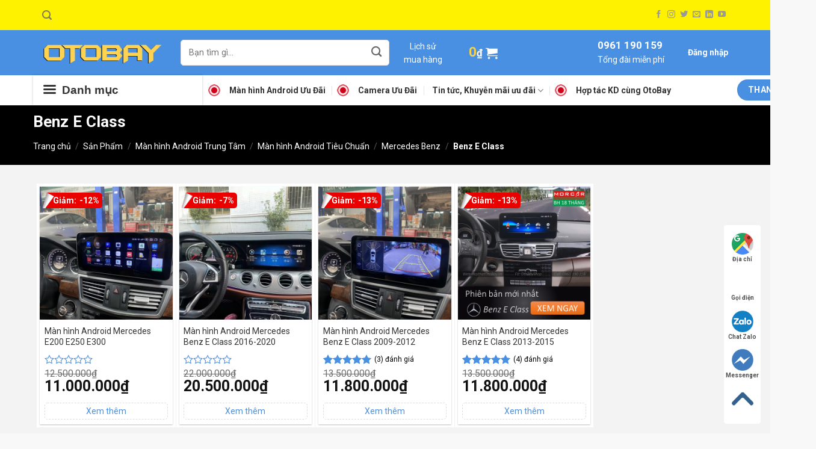

--- FILE ---
content_type: text/html; charset=UTF-8
request_url: https://noithatotobay.vn/danh-muc-san-pham/man-hinh-android-trung-tam/man-hinh-android-tieu-chuan/mercedes-benz-man-hinh-android-tieu-chuan/benz-e-class-man-hinh-android-tieu-chuan/
body_size: 39184
content:
<!DOCTYPE html>
<!--[if IE 9 ]> <html lang="vi" prefix="og: https://ogp.me/ns#" class="ie9 loading-site no-js"> <![endif]-->
<!--[if IE 8 ]> <html lang="vi" prefix="og: https://ogp.me/ns#" class="ie8 loading-site no-js"> <![endif]-->
<!--[if (gte IE 9)|!(IE)]><!--><html lang="vi" prefix="og: https://ogp.me/ns#" class="loading-site no-js"> <!--<![endif]-->
<head>
	<meta charset="UTF-8" />
	<link rel="profile" href="https://gmpg.org/xfn/11" />
	<link rel="pingback" href="https://noithatotobay.vn/xmlrpc.php" />

	<script>(function(html){html.className = html.className.replace(/\bno-js\b/,'js')})(document.documentElement);</script>
<meta name="viewport" content="width=device-width, initial-scale=1, maximum-scale=1" />
<!-- Tối ưu hóa công cụ tìm kiếm bởi Rank Math - https://rankmath.com/ -->
<title>Benz E Class - Nội thất Otobay</title><link rel="preload" as="style" href="https://fonts.googleapis.com/css?family=Roboto%3Aregular%2C700%2Cregular%2C700%2Cregular&#038;display=swap" /><link rel="stylesheet" href="https://fonts.googleapis.com/css?family=Roboto%3Aregular%2C700%2Cregular%2C700%2Cregular&#038;display=swap" media="print" onload="this.media='all'" /><noscript><link rel="stylesheet" href="https://fonts.googleapis.com/css?family=Roboto%3Aregular%2C700%2Cregular%2C700%2Cregular&#038;display=swap" /></noscript>
<meta name="robots" content="index, follow, max-snippet:-1, max-video-preview:-1, max-image-preview:large"/>
<link rel="canonical" href="https://noithatotobay.vn/danh-muc-san-pham/man-hinh-android-trung-tam/man-hinh-android-tieu-chuan/mercedes-benz-man-hinh-android-tieu-chuan/benz-e-class-man-hinh-android-tieu-chuan/" />
<meta property="og:locale" content="vi_VN" />
<meta property="og:type" content="article" />
<meta property="og:title" content="Benz E Class - Nội thất Otobay" />
<meta property="og:url" content="https://noithatotobay.vn/danh-muc-san-pham/man-hinh-android-trung-tam/man-hinh-android-tieu-chuan/mercedes-benz-man-hinh-android-tieu-chuan/benz-e-class-man-hinh-android-tieu-chuan/" />
<meta property="og:site_name" content="Nội thất Otobay" />
<meta name="twitter:card" content="summary_large_image" />
<meta name="twitter:title" content="Benz E Class - Nội thất Otobay" />
<script type="application/ld+json" class="rank-math-schema">{"@context":"https://schema.org","@graph":[{"@type":"AutomotiveBusiness","@id":"https://noithatotobay.vn/#organization","name":"C\u00f4ng ty c\u1ed5 ph\u1ea7n \u0111\u1ea7u t\u01b0 v\u00e0 c\u00f4ng ngh\u1ec7 Thi\u00ean Tr\u01b0\u1eddng","url":"https://noithatotobay.vn","openingHours":["Monday,Tuesday,Wednesday,Thursday,Friday,Saturday,Sunday 09:00-17:00"]},{"@type":"WebSite","@id":"https://noithatotobay.vn/#website","url":"https://noithatotobay.vn","name":"C\u00f4ng ty c\u1ed5 ph\u1ea7n \u0111\u1ea7u t\u01b0 v\u00e0 c\u00f4ng ngh\u1ec7 Thi\u00ean Tr\u01b0\u1eddng","publisher":{"@id":"https://noithatotobay.vn/#organization"},"inLanguage":"vi"},{"@type":"CollectionPage","@id":"https://noithatotobay.vn/danh-muc-san-pham/man-hinh-android-trung-tam/man-hinh-android-tieu-chuan/mercedes-benz-man-hinh-android-tieu-chuan/benz-e-class-man-hinh-android-tieu-chuan/#webpage","url":"https://noithatotobay.vn/danh-muc-san-pham/man-hinh-android-trung-tam/man-hinh-android-tieu-chuan/mercedes-benz-man-hinh-android-tieu-chuan/benz-e-class-man-hinh-android-tieu-chuan/","name":"Benz E Class - N\u1ed9i th\u1ea5t Otobay","isPartOf":{"@id":"https://noithatotobay.vn/#website"},"inLanguage":"vi"},{"@context":"https://schema.org/","@graph":[{"@type":"Product","name":"M\u00e0n h\u00ecnh Android Mercedes E200 E250 E300","url":"https://noithatotobay.vn/san-pham/man-hinh-android-mercedes-e200-e250-e300/","@id":"https://noithatotobay.vn/san-pham/man-hinh-android-mercedes-e200-e250-e300/","description":"M\u00e0n h\u00ecnh Android Mercedes E200 E250 E300 b\u00f4\u0323 sa\u0309n ph\u00e2\u0309m c\u00f4ng ngh\u00ea\u0323 m\u01a1\u0301i nh\u00e2\u0301t, l\u0103\u0301p \u0111\u0103\u0323t c\u0103\u0301m jack \u0111\u01a1n gia\u0309n va\u0300 gi\u01b0\u0303 nguy\u00ean ba\u0309n ti\u0301nh n\u0103ng xe"},{"@type":"Product","name":"M\u00e0n h\u00ecnh Android Mercedes Benz E Class 2016-2020","url":"https://noithatotobay.vn/san-pham/man-hinh-android-mercedes-benz-e-class-2016-2020/","@id":"https://noithatotobay.vn/san-pham/man-hinh-android-mercedes-benz-e-class-2016-2020/","description":"M\u00e0n h\u00ecnh Android Mercedes Benz E Class 2016-2020 la\u0300 b\u00f4\u0323 sa\u0309n ph\u00e2\u0309m thi\u00ea\u0301t k\u00ea\u0301 theo xe Mercedes E Class gi\u01b0\u0303 nguy\u00ean ba\u0309n mo\u0323i ti\u0301nh n\u0103ng, c\u0103\u0301m jack theo xe"},{"@type":"Product","name":"M\u00e0n h\u00ecnh Android Mercedes Benz E Class 2009-2012","url":"https://noithatotobay.vn/san-pham/man-hinh-android-mercedes-benz-e-class-2009-2012/","@id":"https://noithatotobay.vn/san-pham/man-hinh-android-mercedes-benz-e-class-2009-2012/","description":"M\u00e0n h\u00ecnh Android Mercedes Benz E Class 2009-2012, m\u00e0n h\u00ecnh c\u1ed3ng ngh\u1ec7 m\u1edbi nh\u1ea5t, \u0111\u1ea7y \u0111\u1ee7 m\u1ecdi t\u00ednh n\u0103ng hi\u1ec7n \u0111\u1ea1i, gi\u1eef nguy\u00ean b\u1ea3n ch\u1ee9c n\u0103ng c\u1ee7a xe."},{"@type":"Product","name":"M\u00e0n h\u00ecnh Android Mercedes Benz E Class 2013-2015","url":"https://noithatotobay.vn/san-pham/man-hinh-android-4g-10-25-inches-xe-mercedes-e250/","@id":"https://noithatotobay.vn/san-pham/man-hinh-android-4g-10-25-inches-xe-mercedes-e250/","description":"M\u00e0n h\u00ecnh Android Mercedes Benz E Class 2013-2015 b\u00f4\u0323 sa\u0309n ph\u00e2\u0309m c\u00f4ng ngh\u00ea\u0323 m\u01a1\u0301i nh\u00e2\u0301t, ll\u0103\u0301p \u0111\u0103\u0323t c\u0103\u0301m jack \u0111\u01a1n gia\u0309n, gi\u01b0\u0303 nguy\u00ean ba\u0309n ti\u0301nh n\u0103ng xe."}]}]}</script>
<!-- /Plugin SEO WordPress Rank Math -->

<link rel='dns-prefetch' href='//cdn.jsdelivr.net' />
<link rel='dns-prefetch' href='//fonts.googleapis.com' />
<link href='https://fonts.gstatic.com' crossorigin rel='preconnect' />
<link rel="alternate" type="application/rss+xml" title="Dòng thông tin Nội thất Otobay &raquo;" href="https://noithatotobay.vn/feed/" />
<link rel="alternate" type="application/rss+xml" title="Nội thất Otobay &raquo; Dòng bình luận" href="https://noithatotobay.vn/comments/feed/" />
<link rel="alternate" type="application/rss+xml" title="Nguồn cấp Nội thất Otobay &raquo; Benz E Class Danh mục" href="https://noithatotobay.vn/danh-muc-san-pham/man-hinh-android-trung-tam/man-hinh-android-tieu-chuan/mercedes-benz-man-hinh-android-tieu-chuan/benz-e-class-man-hinh-android-tieu-chuan/feed/" />
<link rel="prefetch" href="https://noithatotobay.vn/wp-content/themes/flatsome/assets/js/chunk.countup.fe2c1016.js" />
<link rel="prefetch" href="https://noithatotobay.vn/wp-content/themes/flatsome/assets/js/chunk.sticky-sidebar.a58a6557.js" />
<link rel="prefetch" href="https://noithatotobay.vn/wp-content/themes/flatsome/assets/js/chunk.tooltips.29144c1c.js" />
<link rel="prefetch" href="https://noithatotobay.vn/wp-content/themes/flatsome/assets/js/chunk.vendors-popups.947eca5c.js" />
<link rel="prefetch" href="https://noithatotobay.vn/wp-content/themes/flatsome/assets/js/chunk.vendors-slider.f0d2cbc9.js" />
<link rel='stylesheet' id='dashicons-css' href='https://noithatotobay.vn/wp-includes/css/dashicons.min.css?ver=6.6.4' type='text/css' media='all' />
<style id='dashicons-inline-css' type='text/css'>
[data-font="Dashicons"]:before {font-family: 'Dashicons' !important;content: attr(data-icon) !important;speak: none !important;font-weight: normal !important;font-variant: normal !important;text-transform: none !important;line-height: 1 !important;font-style: normal !important;-webkit-font-smoothing: antialiased !important;-moz-osx-font-smoothing: grayscale !important;}
</style>
<link rel='stylesheet' id='menu-icons-extra-css' href='https://noithatotobay.vn/wp-content/plugins/ot-flatsome-vertical-menu/libs/menu-icons/css/extra.min.css?ver=0.12.2' type='text/css' media='all' />
<style id='classic-theme-styles-inline-css' type='text/css'>
/*! This file is auto-generated */
.wp-block-button__link{color:#fff;background-color:#32373c;border-radius:9999px;box-shadow:none;text-decoration:none;padding:calc(.667em + 2px) calc(1.333em + 2px);font-size:1.125em}.wp-block-file__button{background:#32373c;color:#fff;text-decoration:none}
</style>
<link rel='stylesheet' id='contact-form-7-css' href='https://noithatotobay.vn/wp-content/plugins/contact-form-7/includes/css/styles.css?ver=6.0' type='text/css' media='all' />
<link rel='stylesheet' id='wpos-slick-style-css' href='https://noithatotobay.vn/wp-content/plugins/frontend-gallery-slider-for-advanced-custom-field/assets/css/slick.css?ver=1.4' type='text/css' media='all' />
<link rel='stylesheet' id='fagsfacf-public-style-css' href='https://noithatotobay.vn/wp-content/plugins/frontend-gallery-slider-for-advanced-custom-field/assets/css/fagsfacf-public-css.css?ver=1.4' type='text/css' media='all' />
<link rel='stylesheet' id='mmenu-css' href='https://noithatotobay.vn/wp-content/plugins/mmenu/css/mmenu.css?ver=17' type='text/css' media='all' />
<link rel='stylesheet' id='ot-vertical-menu-css-css' href='https://noithatotobay.vn/wp-content/plugins/ot-flatsome-vertical-menu/assets/css/style.css?ver=1.2.3' type='text/css' media='all' />
<style id='woocommerce-inline-inline-css' type='text/css'>
.woocommerce form .form-row .required { visibility: visible; }
</style>
<link rel='stylesheet' id='flatsome-main-css' href='https://noithatotobay.vn/wp-content/themes/flatsome/assets/css/flatsome.css?ver=3.15.6' type='text/css' media='all' />
<style id='flatsome-main-inline-css' type='text/css'>
@font-face {
				font-family: "fl-icons";
				font-display: block;
				src: url(https://noithatotobay.vn/wp-content/themes/flatsome/assets/css/icons/fl-icons.eot?v=3.15.6);
				src:
					url(https://noithatotobay.vn/wp-content/themes/flatsome/assets/css/icons/fl-icons.eot#iefix?v=3.15.6) format("embedded-opentype"),
					url(https://noithatotobay.vn/wp-content/themes/flatsome/assets/css/icons/fl-icons.woff2?v=3.15.6) format("woff2"),
					url(https://noithatotobay.vn/wp-content/themes/flatsome/assets/css/icons/fl-icons.ttf?v=3.15.6) format("truetype"),
					url(https://noithatotobay.vn/wp-content/themes/flatsome/assets/css/icons/fl-icons.woff?v=3.15.6) format("woff"),
					url(https://noithatotobay.vn/wp-content/themes/flatsome/assets/css/icons/fl-icons.svg?v=3.15.6#fl-icons) format("svg");
			}
</style>
<link rel='stylesheet' id='flatsome-shop-css' href='https://noithatotobay.vn/wp-content/themes/flatsome/assets/css/flatsome-shop.css?ver=3.15.6' type='text/css' media='all' />

<script type="text/javascript" src="https://noithatotobay.vn/wp-includes/js/jquery/jquery.min.js?ver=3.7.1" id="jquery-core-js"></script>
<script type="text/javascript" src="https://noithatotobay.vn/wp-content/plugins/mmenu/js/mmenu.js?ver=17" id="mmenu-js"></script>
<script type="text/javascript" src="https://noithatotobay.vn/wp-content/plugins/woocommerce/assets/js/jquery-blockui/jquery.blockUI.min.js?ver=2.7.0-wc.9.3.5" id="jquery-blockui-js" defer="defer" data-wp-strategy="defer"></script>
<script type="text/javascript" id="wc-add-to-cart-js-extra">
/* <![CDATA[ */
var wc_add_to_cart_params = {"ajax_url":"\/wp-admin\/admin-ajax.php","wc_ajax_url":"\/?wc-ajax=%%endpoint%%","i18n_view_cart":"Xem gi\u1ecf h\u00e0ng","cart_url":"https:\/\/noithatotobay.vn\/gio-hang\/","is_cart":"","cart_redirect_after_add":"no"};
/* ]]> */
</script>
<script type="text/javascript" src="https://noithatotobay.vn/wp-content/plugins/woocommerce/assets/js/frontend/add-to-cart.min.js?ver=9.3.5" id="wc-add-to-cart-js" defer="defer" data-wp-strategy="defer"></script>
<script type="text/javascript" src="https://noithatotobay.vn/wp-content/plugins/woocommerce/assets/js/js-cookie/js.cookie.min.js?ver=2.1.4-wc.9.3.5" id="js-cookie-js" defer="defer" data-wp-strategy="defer"></script>
<script type="text/javascript" id="woocommerce-js-extra">
/* <![CDATA[ */
var woocommerce_params = {"ajax_url":"\/wp-admin\/admin-ajax.php","wc_ajax_url":"\/?wc-ajax=%%endpoint%%"};
/* ]]> */
</script>
<script type="text/javascript" src="https://noithatotobay.vn/wp-content/plugins/woocommerce/assets/js/frontend/woocommerce.min.js?ver=9.3.5" id="woocommerce-js" defer="defer" data-wp-strategy="defer"></script>
<link rel="https://api.w.org/" href="https://noithatotobay.vn/wp-json/" /><link rel="alternate" title="JSON" type="application/json" href="https://noithatotobay.vn/wp-json/wp/v2/product_cat/1877" /><link rel="EditURI" type="application/rsd+xml" title="RSD" href="https://noithatotobay.vn/xmlrpc.php?rsd" />
<meta name="generator" content="WordPress 6.6.4" />
<style>.bg{opacity: 0; transition: opacity 1s; -webkit-transition: opacity 1s;} .bg-loaded{opacity: 1;}</style><!--[if IE]><link rel="stylesheet" type="text/css" href="https://noithatotobay.vn/wp-content/themes/flatsome/assets/css/ie-fallback.css"><script src="//cdnjs.cloudflare.com/ajax/libs/html5shiv/3.6.1/html5shiv.js"></script><script>var head = document.getElementsByTagName('head')[0],style = document.createElement('style');style.type = 'text/css';style.styleSheet.cssText = ':before,:after{content:none !important';head.appendChild(style);setTimeout(function(){head.removeChild(style);}, 0);</script><script src="https://noithatotobay.vn/wp-content/themes/flatsome/assets/libs/ie-flexibility.js"></script><![endif]--><!-- Google Tag Manager -->
<script>(function(w,d,s,l,i){w[l]=w[l]||[];w[l].push({'gtm.start':
new Date().getTime(),event:'gtm.js'});var f=d.getElementsByTagName(s)[0],
j=d.createElement(s),dl=l!='dataLayer'?'&l='+l:'';j.async=true;j.src=
'https://www.googletagmanager.com/gtm.js?id='+i+dl;f.parentNode.insertBefore(j,f);
})(window,document,'script','dataLayer','GTM-WXST854');</script>
<!-- End Google Tag Manager -->
<!-- Global site tag (gtag.js) - Google Analytics -->
<script async src="https://www.googletagmanager.com/gtag/js?id=UA-131077798-1"></script>
<script>
  window.dataLayer = window.dataLayer || [];
  function gtag(){dataLayer.push(arguments);}
  gtag('js', new Date());

  gtag('config', 'UA-131077798-1');
</script>
<!-- Global site tag (gtag.js) - Google Analytics -->

<!-- Mã JavaScript SDK Zalo -->
<script src="https://sp.zalo.me/plugins/sdk.js"></script>
<!-- Mã JavaScript SDK Zalo -->

<style >
/***
HỒ TRỌNG THANH - SĐT: 0386346050
Description: DVCDigi Thiết kế WEB chuẩn SEO chuyên nghiệp và uy tín #1 VN
Version: 22/08/2020.
***/ body {overflow-x: hidden;}

.atz-css-19420211127pm tr td:nth-child(1) {
    width: 12% !important;
}
.atz-css-19420211127pm tr td:nth-child(3) span {
    color: red;
    font-size: 20px !important;
    font-weight: bold;
}
.atz-css-20420211134am table {
    width: 100% !important;
}
.box-text.box-text-products:after {
    content: "Xem thêm";
    font-size: 14px;
    max-height: 35px;
    background: #ffffff !important;
    color: #4a90e2;
    border: 1px dashed #dddddd;
    display: -webkit-box;
    -webkit-line-clamp: 1;
    -webkit-box-orient: vertical;
    overflow: hidden;
    border-radius: 5px;
    margin: 0;
    position: relative;
    bottom: 0;
    text-align: center;
    margin-top: 15px;
    padding: 2px;
}
.has-shadow .box-text {
    padding: 7.5px;
}
.product-small .box-text .title-wrapper .product-title a:before {
    content: "";
    height: 24px;
    width: 100%;
    display: block;
    position: absolute;
    overflow: hidden;
    left: 0;
    bottom: 7px;
    z-index: 1;
}

#clockDiv {
    background-color: #f9f9f9;
    padding: 10px 5px;
    text-align: center;
    margin-top: -1.3em;
    border: 1px solid #e1e1e1;
    font-style: italic;
    font-weight: 700;
}
.archive.woocommerce #main {
    background: #f3f3f3;
}
.entry-content .entry-summary p {
    text-align: justify;
}
.account-login-inner h3 {
    margin: 25px 0;
}
.account-container .account-login-inner {
    width: 500px;
    margin: 0 auto;
}
.account-login-inner input {
    border: 0;
    box-shadow: none;
    border-bottom: 1px solid #dddddd;
}
.account-login-inner input:focus {
    box-shadow: none;
    border-bottom: 2px solid #4a90e2;
}
.woocommerce-form-login__submit {
    width: 100%;
}
.fagsfacf-slider-wrap ul.slick-dots {
    display: none !important;
}
.woocommerce-LostPassword.lost_password {
    text-align: center;
}
.not-found .page-content .searchform .ux-search-submit .icon-search {
    color: black;
}
.cart-item .header-cart-title span.woocommerce-Price-amount bdi {
    font-size: 22px;
    color: #f5d24f;
}
.not-found .page-content .searchform {
    padding: 5px;
    background: #ffffff;
    border-radius: 5px;
    border: 1px solid #dddddd;
}
.not-found .page-content .searchform input {
    border: 0;
    box-shadow: none;
}
.not-found .page-content .searchform .ux-search-submit {
    border: 0;
    box-shadow: none;
    background: #ffffff;
}
.cart-item .header-cart-title span.woocommerce-Price-amount.amount bdi .woocommerce-Price-currencySymbol {
    font-size: 17px;
    color: #ffffff;
}
.select_option_label.select_option.selected:before {
    position: absolute;
    font-size: 10px;
    color: white;
    font-weight: bold;
    display: block;
    margin-top: 0;
    background: #e96429;
    width: 15px;
    text-align: center;
    content: "◉";
}
table tr td .select_box_label {
    display: flex;
    display: -webkit-box;
    display: moz-box;
    display: -ms-flexbox;
    display: -webkit-flex;
    flex-shrink: 1;
    overflow-y: hidden;
    overflow-x: auto;
    flex-wrap: nowrap;
    margin: 0;
    width: 100%;
}
.woocommerce-MyAccount-content .woocommerce-Button {
    margin: 0;
    border-radius: 5px;
}
table td label {
    margin: 0;
    padding: 0 5px;
}
.woocommerce-address-fields input, .woocommerce-MyAccount-content .woocommerce-EditAccountForm input, .woocommerce-address-fields .select2-selection {
    border-radius: 5px;
}
.woocommerce-Message .woocommerce-Button, .woocommerce-MyAccount-content .woocommerce-message .woocommerce-Button {
    margin-bottom: 0;
    border-radius: 5px;
}
.view-more-button {
    margin-top: 30px;
    border-radius: 5px;
}
.MenuCategoryTITIDIGI {
    border-bottom: 2px solid #4a90e2;
}
table tbody tr td {
    padding: 0 !important;
}
.OMN_GroupTable table tbody tr td {
    color: #666666;
    border: 1px solid #dddddd;
    padding: 0.5rem !important;
}
#wpadminbar ul#wp-admin-bar-root-default .ab-sub-wrapper li {
    display: list-item;
    list-style: decimal;
    position: relative;
    left: 25px;
    color: #ffffff;
}
table td.label, table td.value {
    width: 100%;
    display: inline-block;
}
table .select_option img, table .select_option span {
    text-align: center;
    font-size: 15px;
    display: -webkit-box;
    display: -moz-box;
    display: -ms-flexbox;
    display: -webkit-flex;
    line-height: inherit;
    margin: 0;
    width: 100%;
}
table .select_option span {
    border: 2px solid #dddddd;
    height: 40px;
    max-height: 100%;
    align-items: center;
    border-radius: 5px;
    justify-content: center;
    flex-wrap: wrap;
    flex-shrink: 1;
}
table .select_option img {
    border: 1px solid #4a90e2;
    height: 45px;
    align-items: center;
    border-radius: 5px;
    justify-content: center;
    flex-wrap: wrap;
    flex-shrink: 1;
}
.OMN_GroupTable tr:nth-child(even) td, .OMN_GroupTable tr:nth-child(even) th {
    background: rgba(0, 0, 0, .025);
}
table .select_option_label.selected span {
    border: 2px solid #e96429;
    color: #4a90e2;
    font-weight: 700;
}
table td .select_option_label {
    margin: 0;
    border: 0;
    display: flex;
    padding: 2.5px;
    flex-basis: 100%;
    width: 100%;
}
#wide-nav .flex-row, #wrapper .OMN_NoGab, .sub-menu.nav-dropdown.nav-dropdown-default {
    padding: 0;
}
#ftwp-container-outer #ftwp-contents li.ftwp-item {
    text-align: left;
}
.is-divider, .shop-page-title .woocommerce-ordering, .shop-page-title .woocommerce-result-count, .tooltipster-base.tooltipster-fade.tooltipster-fade-show {
    display: none;
}
.OMN_NoGabBT {
    padding-bottom: 0;
}
.OMN-HomeNews .section-title-main {
    padding: 0;
    font-size: 16px;
    color: #4a90e2;
    font-weight: 600;
    border: 0;
}
.OMN-HomeNews .section-title a {
    display: block;
    padding-left: 15px;
    font-size: 14px;
    margin-left: auto;
    font-weight: 500;
    color: #3a73be;
}
.OMN-BlogPostNews .post-item {
    padding-bottom: 5px;
}
.OMN-HomeNews {
    margin-bottom: 0;
}
.OMN-BlogPostNews .post-item .box-text {
    padding: 0 10px;
}
#OMN_fdesc {
    font-size: 12px;
    color: #6d6d6d;
    padding: 10px 15px;
}
.product-small .box-image:hover::before {
    -webkit-animation: shine .75s;
    animation: shine .75s;
}
@-webkit-keyframes shine {
    100% {
        left: 125%;
    }
}
@keyframes shine {
    100% {
        left: 125%;
    }
}
.product-small .box-image::before {
    position: absolute;
    top: 0;
    left: -75%;
    z-index: 2;
    display: block;
    content: '';
    width: 50%;
    height: 100%;
    background: -webkit-linear-gradient(left, rgba(255, 255, 255, 0) 0, rgba(255, 255, 255, .3) 100%);
    background: linear-gradient(to right, rgba(255, 255, 255, 0) 0, rgba(255, 255, 255, .3) 100%);
    -webkit-transform: skewX(-25deg);
    transform: skewX(-25deg);
}
.OMN_footer_text {
    width: 100%;
    display: block;
}
.dst_pay br, .entry-category.is-xsmall {
    display: none;
}
#wide-nav .flex-row .flex-col.flex-left {
    min-width: 24%;
}
#content.blog-single .entry-content {
    text-align: justify;
}
#comments textarea {
    box-shadow: none;
    border-radius: 5px;
}
#comments .form-submit {
    margin: 0;
    text-align: right;
}
#comments input {
    margin-right: 0;
    border-radius: 5px;
}
.woocommerce a.remove {
    width: 30px;
    height: 22px;
    position: relative;
    transition: opacity .2s;
    vertical-align: top;
    display: block;
    -webkit-appearance: none;
    background: 0 0;
    border: 0;
    cursor: pointer;
    outline: 0;
    padding: 0;
    text-indent: -9999px;
}
.woocommerce a.remove:after, .woocommerce a.remove:before {
    background: url(/titidigi/img/icon-xoa.png) no-repeat;
    left: 8px;
    position: absolute;
    right: 8px;
    top: 2px;
    display: inline-block;
    content: '';
}
.OMN-BlogPostNews .post-item .box-text h5 {
    height: 35px;
    display: -webkit-box;
    -webkit-line-clamp: 2;
    -webkit-box-orient: vertical;
    color: #333333;
    overflow: hidden;
    font-size: 14px;
    word-break: break-word;
}
.product-small .box-text .title-wrapper .product-title a {
    color: #333333;
    font-size: 14px;
    word-break: break-word;
}
.woocommerce a.remove:before {
    height: 6px;
    transform-origin: -7% 100%;
    -moz-transform-origin: -7% 100%;
    -webkit-transform-origin: -7% 100%;
    transition: transform 150ms;
    -moz-transition: transform 150ms;
    -webkit-transition: transform 150ms;
    width: 14px;
}
.woocommerce a.remove:after {
    background-position: -1px -4px;
    height: 12px;
    margin-left: 1px;
    margin-right: 2px;
    margin-top: 4px;
    width: 11px;
}
.woocommerce a.remove:hover:before {
    transform: rotate(-45deg);
    -moz-transform: rotate(-45deg);
    -webkit-transform: rotate(-45deg);
    transition: transform 250ms;
    -moz-transition: transform 250ms;
    -webkit-transition: transform 250ms;
}
.woocommerce a.remove:hover {
    background: 0 0;
}
.OMN-BlogPostNews .post-item .box-text .post-meta {
    font-size: 15px;
}
.OMN-BlogPostNews .post-item .col-inner {
    border-bottom: 1px solid #f3f3f3;
    padding-bottom: 7.5px;
}
.TITIDIGI-HomeNews {
    background: #ffffff;
}
.OMN-ProductPromo {
    background: #c72020;
    border-bottom-left-radius: 7.5px;
    border-bottom-right-radius: 7.5px;
}
.row.equalize-box.row-collapse, .shop-container .products {
    border: 1px solid #f3f3f3;
    border-bottom: 0;
}
.product-small.col.product {
    padding: 5px;
    background: #ffffff;
    border-right: 1px solid #f3f3f3;
    border-bottom: 1px solid #f3f3f3;
    min-height: 100%;
}
.product-small.col.product:nth-child(5n) {
    border-right: 0;
}

.OMN-Title {
    margin: 0;
}
.OMN-Title .section-title-normal {
    margin: 0;
    border-bottom: none;
}
.OMN-Title .section-title-main {
    padding-top: 7.5px;
    margin-top: 2px;
}
.OMN-Title .section-title-main .icon-clock {
    opacity: 1;
    font-size: 22px;
}
.OMN-AllProductCategory {
    background: #ffffff;
}
.OMN_ButtonProductColumn span {
    font-size: 14px;
    width: 100%;
    padding: 5px;
}
.OMN-Title .section-title a {
    font-size: 16px;
    font-weight: 500;
    color: #3a73be;
}
#history-buy a {
    color: #ffffff;
    line-height: 1.2;
}
#switchboard a.switchboard {
    color: #ffffff;
    line-height: 1.2;
}
#history-buy {
    padding: 2px 10px;
    font-size: 14px;
    cursor: pointer;
    text-align: center;
    margin-right: 20px;
}
#switchboard {
    font-weight: 600;
    margin-right: 25px;
}
#switchboard a.switchboard {
    font-size: 17px;
    font-weight: 700;
}
#switchboard a.switchboard span {
    font-size: 14px;
    font-weight: initial;
}
.header-search-form .searchform-wrapper .searchform input {
    box-shadow: none;
    border: 0;
}
.header-search-form .searchform-wrapper {
    background: #ffffff;
    padding: 2px;
    border-radius: 5px;
    border: 1px solid #dddddd;
    box-shadow: none;
}
.header-search-form .searchform-wrapper .searchform .ux-search-submit {
    background: #ffffff;
    border: 0;
    color: #666666;
}
.header-search-form .searchform-wrapper .searchform .ux-search-submit:hover {
    box-shadow: none;
    color: #4a90e2;
}
.OMN-MenuPing a {
    margin-left: 30px;
    display: inline-block;
    width: 100%;
}
.OMN-MenuPing:after, .OMN-MenuPing:before {
    width: 10px;
    height: 10px;
    position: absolute;
    left: 0;
    top: 50%;
    display: block;
    content: "";
}
.OMN-MenuPing:before {
    border: 1px solid #d0021b;
    opacity: 1;
    background-color: rgba(238, 46, 36, .2);
    -moz-animation: sonar 1.25s linear infinite;
    -o-animation: sonar 1.25s linear infinite;
    -webkit-animation: sonar 1.25s linear infinite;
    animation: sonar 1.25s linear infinite;
    margin: -5px 0 0;
    border-radius: 100%;
}
.OMN-MenuPing:after {
    background-color: #d0021b;
    border-radius: 100%;
    margin-top: -5px;
}
#mega-menu-wrap {
    background: #ffffff;
    box-shadow: 0 0 4px 0 rgba(0, 0, 0, .2);
    cursor: pointer;
}
#mega-menu-wrap #mega-menu-title {
    color: #333333;
    font-weight: 700;
    display: flex;
    align-items: center;
    font-size: 1.2rem;
}
#mega-menu-wrap #mega-menu-title .icon-menu {
    font-size: 1.5rem;
    font-weight: 700 !important;
    margin-bottom: 2px;
}
#mega-menu-wrap ul li a {
    padding: 1.75% 0;
    color: #333333;
    font-size: 15px;
}
#mega-menu-wrap ul {
    border: 0;
    box-shadow: 0 0 4px 0 #dddd;
    padding-left: 15px;
}
#mega-menu-wrap ul .OMN-NoneBorder a {
    border: 0;
}
#mega-menu-wrap ul li a:hover {
    background: #ffffff;
    font-weight: 700;
    color: #4a90e2;
}
#mega-menu-wrap ul.sub-menu {
    width: max-content;
    box-shadow: none;
    padding: 0 10px;
}
#mega-menu-wrap ul.sub-menu li ul.sub-menu {
    display: block !important;
    position: unset;
    padding: 0;
    width: 100%;
    overflow: hidden;
    transition: 1s;
}
#mega-menu-wrap ul.sub-menu .OMN-MenuFL {
    float: left;
    width: 265px;
    height: 100%;
    z-index: 1;
    overflow: hidden;
    flex: 1;
    display: table;
    padding: 10px;
    background: #ffffff !important;
}
#mega-menu-wrap ul#mega_menu li:hover {
    background: #ffffff;
}
#mega-menu-wrap ul#mega_menu .OMN-MenuFL a.sf-with-ul {
    font-size: 16px;
    font-weight: 700;
    color: #000000;
    border-bottom: 1px solid #f3f3f3;
}
.sf-vertical.sf-arrows li:hover > .sf-with-ul:after {
    border-left-color: rgba(51, 47, 47, .5);
}
.badge-container.absolute.left.top.z-1, .badge-container.absolute.left.top.z-1 .callout.badge.badge-circle {
    margin: 5% 0;
    height: auto;
}
.badge-container.absolute.left.top.z-1 .callout.badge.badge-circle .badge-inner.secondary.on-sale {
    background-color: transparent;
    font-size: 14px;
}
.badge-container.absolute.left.top.z-1 .callout.badge.badge-circle .badge-inner.secondary.on-sale span.onsale:before {
    content: "Giảm:";
    margin: 0 5px;
}
.add-to-cart-button .add_to_cart_button {
    font-size: 15px;
    max-height: 35px;
    background: #ffffff !important;
    color: #4a90e2;
    border: 1px dashed #dddddd;
    display: -webkit-box;
    -webkit-line-clamp: 1;
    -webkit-box-orient: vertical;
    overflow: hidden;
    border-radius: 5px;
    margin: 0;
}
.add-to-cart-button a.product_type_variable.add_to_cart_button:before {
    content: "XEM THÊM";
    display: block;
}
.item-bestseller {
    margin: 0;
    background: url(/titidigi/img/ic-prize@2x.png) top 0 left no-repeat;
    background-size: 25px;
    line-height: 1.4;
    font-size: 16px;
    padding-left: 35px;
    text-align: justify;
}
.single_add_to_cart_button {
    border-radius: 5px;
    margin: 0;
}

.social-icons.share-icons {
    display: flex;
}
.social-icons.share-icons .icon {
    width: 100%;
    margin-bottom: 0;
    margin-right: 7px;
    border-radius: 5px !important;
}
.OMN_KhienMai {
    width: 100%;
    border: 1px solid #e3e3e3;
    border-radius: 3px;
    margin-bottom: 15px;
}
.OMN_KhienMai h3 {
    font-size: 16px;
    color: white;
    padding: 10px;
    background: #4a90e2;
    font-weight: 700;
    margin: 0;
    text-align: center;
}
.OMN_KhienMai #OMN_KMTestWooC {
    padding: 5px;
}
#OMN_KMTestWooC ol {
    margin: 0;
}
#OMN_KMTestWooC p {
    font-size: 14px;
    margin: 10px 0;
}
.chinh_sach_cua_shop {
    padding: 10px 5px 0;
    margin-bottom: 10px;
    max-height: 315px;
    overflow-y: scroll;
}
.chinh_sach_cua_shop ul {
    overflow: hidden;
    margin: 0;
    padding: 0;
    list-style: none;
}
.chinh_sach_cua_shop ul li {
    margin: 0 0 20px;
    overflow: hidden;
    display: table;
    width: 100%;
}
.chinhsach_icon {
    display: table-cell;
    width: 45px;
}
.has-icon .chinhsach_content {
    display: table-cell;
    padding: 0 0 0 10px;
    vertical-align: middle;
}
.chinhsach_content p {
    margin: 0;
    line-height: 22px;
    font-size: 15px;
    font-weight: 400;
    color: #000000;
    text-transform: uppercase;
    padding: 0;
}
.OMN_CheDoBaoHanh {
    border: 1px solid #ff6600;
    width: 100%;
    border-radius: 5px;
    text-align: center;
}
.OMN-BaoHanh h3.BaoHanh-stile {
    display: block;
    font-size: 16px;
    color: white;
    background: #ff6600;
    padding: 10px;
    text-transform: uppercase;
}
.OMN-BaoHanh .form-group {
    padding: 10px;
    margin: 0;
}
.OMN-BaoHanh .form-group .OMN_mk {
    border: 1px solid #e3e3e3;
    border-radius: 3px;
    padding: 10px 15px;
}
.OMN-BaoHanh .form-group .OMN_mk ul {
    list-style: none;
    line-height: 1.6;
    font-size: 15px;
    margin: 0;
}
.OMN-BaoHanh .form-group .OMN_mk ul li, .OMN-BaoHanh .form-group .OMN_mk ul p {
    margin: 0;
}
.OMN-BaoHanh .form-group p {
    margin-bottom: 10px;
}
.OMN-BaoHanh .form-group .dcare {
    margin: 15px 0;
}
.OMN-content {
    font-size: 14px;
    margin-bottom: 10px;
    width: 100%;
    display: block;
}
.OMN_mg {
    padding: 10px 15px;
    text-align: center;
}
.OMN_mg h3 {
    font-size: 14px;
    color: #ff6600;
    padding: 0;
}
.OMN_mg #btn-pack-bh {
    background: #ff6600;
    color: white;
    border-radius: 5px;
    padding: 5px 15px;
    font-size: 14px;
}
.product-short-description {
    font-size: 14px;
}
.OMN-jtf-custom .button {
    line-height: 1.5;
    border-radius: 5px;
    width: 100%;
    padding: 5px;
    font-size: 12px;
}
.product_meta .posted_in, .product_meta .tagged_as, .TITIDIGI_Block_ProductMeta .product_meta .sku_wrapper, .image-tools {
    display: none;
}
.TITIDIGI_Block_ProductMeta .product_meta .posted_in, .TITIDIGI_Block_ProductMeta .product_meta .tagged_as {
    display: block;
}
.woocommerce-tabs.tabbed-content ul li a, .woocommerce-tabs.tabbed-content ul li.active a {
    border: 0;
    background: #ffffff;
    font-size: 20px;
    padding: 5px;
    color: #000000;
    font-weight: 500;
}
.woocommerce-tabs.tabbed-content .tab-panels {
    border: 0;
    padding: 0;
    padding-top: 10px;
}
.woocommerce-tabs.tabbed-content ul.tabs.wc-tabs.product-tabs li {
    border: 1px solid #e6e6e6;
    padding: 5px;
    border-left: 5px solid #ff6600;
    width: 100%;
    height: 55px;
    overflow: hidden;
    align-items: center;
    display: flex;
}
.tab-panels .panel:not(.active) {
    height: auto;
    visibility: visible;
    opacity: 1;
}
.woocommerce-tabs ul #tab-title-additional_information, .woocommerce-tabs ul li#tab-title-reviews {
    display: none;
}
.woocommerce-tabs ul li#tab-title-description a:after {
    content: " & Đánh Giá Chi Tiết";
    margin-left: 7.5px;
}
.woocommerce-tabs .tab-panels #review_form_wrapper, .woocommerce-tabs .tab-panels #tab-reviews #reviews #comments {
    max-width: 100%;
    -ms-flex-preferred-size: 100%;
    flex-basis: 100%;
}
.woocommerce-tabs .tab-panels #tab-reviews #reviews #comments h3 {
    border: 1px solid #e6e6e6;
    padding: 12.5px;
    border-left: 5px solid #ff6600;
    text-transform: uppercase;
    font-weight: 500;
    font-size: 20px;
    line-height: 1.4;
}
#review_form_wrapper #review_form .review-form-inner.has-border {
    border: 0;
    padding: 0;
}
#review_form #respond .comment-form-rating label, #review_form .comment-form-comment label {
    font-weight: 500;
}
#review_form .comment-form-comment textarea, #review_form .review-form-inner input {
    border-radius: 5px;
    box-shadow: none;
}
#review_form .form-submit input {
    margin: 0;
    width: auto;
    border-radius: 5px;
}
#review_form .form-submit {
    width: 100%;
    text-align: right;
}
.tab-panels #tab-reviews #reviews #comments li .comment_container .description {
    font-style: normal;
}
.OMN-ctitleSBWooC {
    padding: 15px 10px;
    border-left: 5px solid #ff6600;
    text-transform: uppercase;
    font-size: 20px;
    font-weight: 500;
    height: 55px;
    overflow: hidden;
    display: flex;
    align-items: center;
}
.TITIDIGI2_WoocommercePanel ul, .TITIDIGI_WoocommercePanel #tab-additional_information, .TITIDIGI_WoocommercePanel #tab-reviews {
    display: none;
}
.TITIDIGI2_WoocommercePanel .tab-panels #tab-additional_information, .TITIDIGI2_WoocommercePanel .tab-panels #tab-description {
    display: none !important;
}
.ad-text.show-less .text {
    display: block;
    height: 70em;
    overflow: hidden;
}
.ad-text #seeMore {
    display: flex;
    margin: 30px 0;
    justify-content: center;
}
.ad-text #seeMore a {
    font-weight: 700;
    color: #4a90e2;
    font-size: 1.4rem;
    border: 1px solid #4a90e2;
    padding: 5px 25px;
    border-radius: 5px;
}
.ad-text.show-less #seeMore .less, .ad-text.show-more #seeMore .more {
    display: none;
}
.MenuTITIDIGI {
    width: 100%;
    border: 1px solid #dddddd;
    background: #dddddd;
}
.MenuTITIDIGI .col-inner {
    display: flex;
    flex: 1;
    -ms-overflow-style: none;
    -ms-scroll-snap-type: mandatory;
    -ms-scroll-snap-points-x: snapInterval(0, 100%);
    -ms-scroll-chaining: chained;
}
.MenuTITIDIGI a.OMN_ButtonProductColumn {
    width: 100%;
    max-width: 100%;
    margin: 0;
    border-right: 1px solid #f3f3f3 !important;
}
.MenuTITIDIGI a.button.OMN_ButtonProductColumn:last-child {
    border: 0 !important;
}
.OMN_Tabs .tab-panels {
    border: 0;
    padding: 30px 0 0;
}
#content .post-sidebar .widget-title {
    display: block;
    background: #4a90e2;
    padding: 10px;
    margin-bottom: 10px;
    text-align: center;
}
#content .post-sidebar .widget-title span {
    color: #ffffff;
    font-size: 20px;
    font-weight: 500;
}
.recent-blog-posts-li .recent-blog-posts .flex-grow a {
    font-size: 17px;
    text-align: justify;
}
.blog-share.text-center {
    text-align: right;
    display: block;
}
.post-sidebar .widget_search form {
    background: #ffffff;
    padding: 2px;
    border-radius: 4px;
    box-shadow: none;
    border: 0;
}
.post-sidebar .widget_search form .ux-search-submit {
    background: 0 0;
    border: 0;
    color: #666666;
}
#content .post-sidebar {
    padding-left: 0;
}
.woocommerce .return-to-shop a.wc-backward {
    border-radius: 5px;
}
.woocommerce-additional-fields__field-wrapper textarea, .woocommerce-billing-fields input, .woocommerce-billing-fields select {
    box-shadow: none !important;
    border-radius: 5px !important;
}
.checkout-sidebar.sm-touch-scroll #payment button {
    width: 100%;
}
.checkout_coupon.woocommerce-form-coupon .coupon {
    background: #ffffff;
    border: 1px solid #e2e4e7;
    padding: 2px;
    border-radius: 5px;
}
.checkout_coupon.woocommerce-form-coupon .coupon input {
    box-shadow: none;
    border: 0;
}
.checkout_coupon.woocommerce-form-coupon .coupon button {
    border-radius: 5px;
}
.product-remove a.remove {
    line-height: 22px !important;
}
.woocommerce-Tabs-panel--description.entry-content {
    text-align: justify;
}
.OMN_FormDangKyNhanTin {
    display: inline-block;
    width: 100%;
    padding-top: 10px;
}
.OMN-DangKyNhanTin {
    float: left;
}
.OMN-DangKyNhanTin.Block1 {
    width: 70%;
    display: inline-block;
}
.OMN-DangKyNhanTin.Block2 {
    width: 30%;
    text-align: right;
    display: inline-block;
}
.OMN-DangKyNhanTin.Block1 input.wpcf7-form-control {
    height: 40px;
    border-radius: 5px;
    border: 1px solid #ed9122;
    box-shadow: none;
    font-weight: 500;
    margin-bottom: 0;
}
.OMN-DangKyNhanTin.Block2 .wpcf7-submit {
    background: #ed9122;
    opacity: 1;
    box-shadow: none;
    height: 40px;
    margin: 0;
    border-radius: 5px;
    font-weight: 500;
}
#mega-menu-wrap ul#mega_menu .OMN-MenuPadd a {
    padding: .5%;
}
.TITIEvaluate {
    display: flex;
    align-items: center;
}
.product-section h3.product-section-title-related {
    margin: 0;
    max-width: 100%;
    border: 1px solid #dddddd;
    padding: 15px 10px;
    border-left: 5px solid #ff6600;
    font-weight: 500;
    height: 55px;
    display: flex;
    align-items: center;
}
.mobile-nav.nav.nav-right li.nav-icon.has-icon.wpmm-button a.current-lightbox-clicked {
    opacity: 1 !important;
    margin: 0 5px;
    display: block;
    width: 100%;
    text-align: right;
}
.callorder, .pmhbhx {
    margin-top: 10px;
    overflow: hidden;
}
.woocommerce-billing-fields #billing_country_field, .woocommerce-billing-fields #billing_postcode_field {
    display: none !important;
}
#content.blog-archive h1.page-title {
    font-size: 0;
    text-align: left;
}
#content.blog-archive h1.page-title span {
    font-size: 1.5rem !important;
    border-bottom: 1px solid #afaeb0;
}
#content.blog-archive h1.page-title span:before {
    content: "";
    width: 10px;
    height: 20px;
    background: #4a90e2;
    float: left;
    display: block;
    margin-right: 10px;
    position: relative;
    top: 5px;
}
.callorder {
    display: block;
    text-align: center;
    font-size: 16px;
    color: #333333;
    border-top: 1px solid #dddddd;
    margin-bottom: 25px;
    padding: 15px 0 0;
}
.callorder span {
    padding: 10px 0 0;
    display: block;
}
.icondetailV3-callme {
    background-position: -172px -70px;
    width: 17px;
    height: 16px;
    vertical-align: text-bottom;
    margin-right: 2px;
}
.callorder a {
    color: #288ad6;
}
.pmhbhx {
    display: block;
    border: 1px solid #dddddd;
    border-radius: 4px;
    position: relative;
    background: #ffffff;
    padding: 10px 10px 10px 33px;
    line-height: 150%;
    font-size: 14px;
}
.pmhbhx a, .pmhbhx b {
    display: inline-block;
    vertical-align: middle;
}
.flickity-button, .product-images.woocommerce-product-gallery .flickity-viewport {
    border-radius: 5px;
}
.pmhbhx img {
    width: 20px;
    height: auto;
    margin: 0;
    position: absolute;
    left: 5px;
    top: 12px;
}
.pmhbhx b {
    font-weight: 400;
    color: red;
}
.pmhbhx a {
    color: #288ad6;
}
.related.product-section .equalize-box.slider-nav-push .product-small.col {
    padding: 5px;
}
.account-item ul li.woocommerce-MyAccount-navigation-link {
    display: list-item;
    list-style: decimal;
    color: #4a90e2;
    font-weight: 700;
    position: relative;
    left: 12px;
}
.flickity-button {
    background: #f8f8f8;
}
.TITIDIGI-HomeSlider {
    padding-left: 2px;
}


.ad-text-description.show-more #seeMore-description .more {
    display: none;
}
.related.product-section .equalize-box {
    padding: 0 10px !important;
}
.mm-panels ul.mm-listview li.mm-listitem a span:last-child:before {
    content: "";
    background: url(/titidigi/img/avater.png);
    background-size: cover;
    width: 40px;
    height: 40px;
    float: left;
    border-radius: 100%;
    margin-right: 5px;
    display: inline-block;
}
.mm-panels ul.mm-listview li.mm-listitem a span {
    display: flex;
    align-items: center;
}
.chinh_sach_cua_shop::-webkit-scrollbar {
    width: 2px;
    background-color: #f3f3f3;
}
.micon-bhthang, .micon-doimay, .micon-xlngay {
    margin: 0 5px 5px 0;
    width: 16px;
    height: 17px;
}
.chinh_sach_cua_shop::-webkit-scrollbar-thumb {
    background-color: #797979;
}
.chinh_sach_cua_shop::-webkit-scrollbar-track {
    -webkit-box-shadow: inset 0 0 3px rgba(0, 0, 0, .3);
    background-color: #f3f3f3;
}
.micon-xlngay {
    background-position: -217px -27px;
}
.micon-bhthang {
    background-position: -200px -27px;
}
.micon-doimay {
    background-position: -182px -27px;
}
.fs-tgdd .flickity-page-dots {
    width: -webkit-fill-available;
    color: #000000;
}
.fs-tgdd .slider-nav-light .flickity-page-dots .dot:nth-child(1), .fs-tgdd .slider-nav-light .flickity-page-dots .dot:nth-child(2), .fs-tgdd .slider-nav-light .flickity-page-dots .dot:nth-child(3), .fs-tgdd .slider-nav-light .flickity-page-dots .dot:nth-child(4), .fs-tgdd .slider-nav-light .flickity-page-dots .dot:nth-child(5) {
    cursor: pointer;
    width: 200px;
    height: 50px;
}
.fs-tgdd .dot:nth-child(1):after {
    content: "Xem Hình 1";
    font-size: 14px;
}
.fs-tgdd .dot:nth-child(2):after {
    content: "Xem Hình 2";
    font-size: 14px;
}
.fs-tgdd .dot:nth-child(3):after {
    content: "Xem Hình 3";
    font-size: 14px;
}
.fs-tgdd .dot:nth-child(4):after {
    content: "Xem Hình 4";
    font-size: 14px;
}
.fs-tgdd .dot:nth-child(5):after {
    content: "Xem Hình 5";
    font-size: 14px;
}
.fs-tgdd .flickity-page-dots {
    position: absolute;
    bottom: 0;
    left: 0;
    list-style: none;
    text-align: center;
    line-height: 1;
    background: #ffffff;
    height: auto;
    display: flex;
    overflow: hidden;
}
.fs-tgdd article {
    height: 315px;
    padding: 0 50px;
}
.fs-tgdd article .tt {
    color: #00619b;
    text-transform: uppercase;
    font-size: 18px;
    margin: 0;
    padding: 40px 0 0;
}
.fs-tgdd article .ct {
    width: 50%;
}
.fs-tgdd p {
    color: #414141 !important;
}
.fs-tgdd .slider-nav-light .flickity-page-dots .dot {
    display: flex;
    align-items: center;
    justify-content: center;
    border: 0;
}
.fs-tgdd .slider-nav-light .flickity-page-dots .dot.is-selected {
    background: 0 0;
    border-top: 4px solid #4a90e2;
    border-radius: 0;
}
.micon-hoidap {
    float: left;
    background-position: -108px -194px;
    margin: 0 10px 0 0;
    width: 40px;
    height: 40px;
}
.OMN_ifooter a span {
    font-weight: 600;
    font-size: 15px;
    float: left;
    line-height: 1.4;
    color: #505050;
}
.OMN_ifooter a span span {
    font-weight: 400;
    font-size: 12px;
    float: left;
}
.OMN_ifooter a {
    height: 100%;
    align-items: center;
    padding: 15px 0;
    display: flex;
}
.OMN_BTfooter ul {
    margin: 0;
}
.OMN_BTfooter ul li {
    margin-bottom: 2px;
    font-size: 15px;
}
.dst_pay {
    width: 100%;
    text-align: right;
    display: block;
    overflow: hidden;
}
.micon-visa {
    background-position: -137px -60px;
    margin: 0 5px 7px 0;
    width: 55px;
    height: 33px;
}
.micon-doitra, .micon-hoptac, .micon-vanchuyen {
    margin: 0 10px 0 0;
    height: 40px;
    float: left;
}
.micon-vanchuyen {
    background-position: -240px -215px;
    width: 65px;
}
.micon-doitra {
    background-position: -150px -194px;
    width: 45px;
}
.micon-hoptac {
    background-position: -254px -169px;
    width: 50px;
}
.micon-atm, .micon-banking, .micon-jcb, .micon-master, .micon-paymat {
    margin: 0 5px 7px 0;
    width: 55px;
    height: 33px;
}
.micon-master {
    background-position: -192px -60px;
}
.micon-jcb {
    background-position: -247px -60px;
}
.micon-paymat {
    background-position: -137px -93px;
}
.micon-banking {
    background-position: -192px -93px;
}
.micon-atm {
    background-position: -247px -93px;
}
.micon-bct {
    background-position: 8px -123px;
    margin: 0 5px 5px 0;
    width: 135px;
    height: 39px;
}



.added_to_cart.wc-forward {
    position: relative;
    text-align: center;
    max-width: 100%;
    width: 100%;
    bottom: 42px;
    left: 0;
    background: #ffffff;
    border-radius: 5px;
}
.badge-container .badge-inner span {
    background: url(/titidigi/img/tai-xuong.png);
    background-size: cover;
    padding: 5px 5px 5px 15px;
    border-radius: 5px;
}
.add-to-cart-button a.product_type_simple.is-flat, 
.add-to-cart-button a.product_type_variable.is-flat {
    font-size: 15px;
    max-height: 35px;
    background: #ffffff !important;
    color: #4a90e2;
    border: 1px dashed #dddddd;
    display: -webkit-box;
    -webkit-line-clamp: 1;
    -webkit-box-orient: vertical;
    overflow: hidden;
    border-radius: 5px;
    margin: 0;
    position: relative;
    bottom: 0;
}
.out-of-stock .add-to-cart-button a.primary.product_type_variable.is-flat:before {
    content: "HẾT HÀNG";
    display: block;
}
.OMN-jtf-custom .button strong {
    font-size: 24px;
    font-weight: bold;
}
.shop-container nav.woocommerce-pagination ul.page-numbers {
    text-align: left;
    margin-top: 25px;
}
.shop-container nav.woocommerce-pagination ul.page-numbers li span {
    border-radius: 5px;
}
.shop-container nav.woocommerce-pagination ul.page-numbers li span.page-number.dots, 
.shop-container nav.woocommerce-pagination ul.page-numbers li a.page-number {
    border: 0;
}
.shop-container nav.woocommerce-pagination ul.page-numbers li a.page-number:hover, 
.shop-container nav.woocommerce-pagination ul.page-numbers li span.page-number.dots:hover {
    border: 0;
    background: white;
    color: black;
}
.post-sidebar {
    border: 0 !important;
}
.page-title-inner {
    padding-top: 0;
    min-height: 60px;
    padding: 10px 0;
}
#wide-nav .cart-checkout-button.header-button {
    width: max-content;
    position: absolute;
    top: -18px;
    left: 0;
}
#content.blog-wrapper nav.woocommerce-breadcrumb {
    max-width: 1200px;
    padding: 0 30px;
    margin: 15px auto;
}
.related.related-products-wrapper .product-small.col.post-ftoc.purchasable {
    min-height: auto;
}
.related.related-products-wrapper .product-small.col.post-ftoc.purchasable .box-text.box-text-products {
    padding-bottom: 0;
}
.related.related-products-wrapper .flickity-viewport {
    border: 1px solid #f3f3f3;
}
.DVCMenu-none a.sf-with-ul {
    font-size: 0!important;
    padding-top: 25px !important;
}
.woocommerce-Tabs-panel iframe {
    width: 100%;
    height: 415px;
}
/*** Done! ***/

[class^="icondetailV3-"], [class*="icondetailV3-"] {
    background-image: url(/titidigi/img/productV3@1x.v202008201350.png);
    background-repeat: no-repeat;
    display: inline-block;
    line-height: 30px;
    vertical-align: middle;
}
i.micon-doimay {
    background-image: url(https://didongthongminh.com/dst/themes/ddtm/images/micon@2x.png);
    background-image: url(https://didongthongminh.vn/dst/themes/ddtm/images/micon@2x.png);
    background-repeat: no-repeat;
    display: inline-block;
    line-height: 24px;
    vertical-align: middle;
}
i.micon-bhthang {
    background-image: url(https://didongthongminh.com/dst/themes/ddtm/images/micon@2x.png);
    background-image: url(https://didongthongminh.vn/dst/themes/ddtm/images/micon@2x.png);
    background-repeat: no-repeat;
    display: inline-block;
    line-height: 24px;
    vertical-align: middle;
}
i.micon-xlngay {
    background-image: url(https://didongthongminh.com/dst/themes/ddtm/images/micon@2x.png);
    background-image: url(https://didongthongminh.vn/dst/themes/ddtm/images/micon@2x.png);
    background-repeat: no-repeat;
    display: inline-block;
    line-height: 24px;
    vertical-align: middle;
}
i.micon-hoidap {
    background-image: url(https://didongthongminh.com/dst/themes/ddtm/images/micon@2x.png);
    background-image: url(https://didongthongminh.vn/dst/themes/ddtm/images/micon@2x.png);
    background-repeat: no-repeat;
    display: inline-block;
    line-height: 24px;
    vertical-align: middle;
}
i.micon-doitra {
    background-image: url(https://didongthongminh.com/dst/themes/ddtm/images/micon@2x.png);
    background-image: url(https://didongthongminh.vn/dst/themes/ddtm/images/micon@2x.png);
    background-repeat: no-repeat;
    display: inline-block;
    line-height: 24px;
    vertical-align: middle;
}
i.micon-vanchuyen {
    background-image: url(https://didongthongminh.com/dst/themes/ddtm/images/micon@2x.png);
    background-image: url(https://didongthongminh.vn/dst/themes/ddtm/images/micon@2x.png);
    background-repeat: no-repeat;
    display: inline-block;
    line-height: 24px;
    vertical-align: middle;
}
i.micon-hoptac {
    background-image: url(https://didongthongminh.com/dst/themes/ddtm/images/micon@2x.png);
    background-image: url(https://didongthongminh.vn/dst/themes/ddtm/images/micon@2x.png);
    background-repeat: no-repeat;
    display: inline-block;
    line-height: 24px;
    vertical-align: middle;
}
i.micon-visa {
    background-image: url(https://didongthongminh.com/dst/themes/ddtm/images/micon@2x.png);
    background-image: url(https://didongthongminh.vn/dst/themes/ddtm/images/micon@2x.png);
    background-repeat: no-repeat;
    display: inline-block;
    line-height: 24px;
    vertical-align: middle;
}
i.micon-master {
    background-image: url(https://didongthongminh.com/dst/themes/ddtm/images/micon@2x.png);
    background-image: url(https://didongthongminh.vn/dst/themes/ddtm/images/micon@2x.png);
    background-repeat: no-repeat;
    display: inline-block;
    line-height: 24px;
    vertical-align: middle;
}
i.micon-jcb {
    background-image: url(https://didongthongminh.com/dst/themes/ddtm/images/micon@2x.png);
    background-image: url(https://didongthongminh.vn/dst/themes/ddtm/images/micon@2x.png);
    background-repeat: no-repeat;
    display: inline-block;
    line-height: 24px;
    vertical-align: middle;
}
i.micon-paymat {
    background-image: url(https://didongthongminh.com/dst/themes/ddtm/images/micon@2x.png);
    background-image: url(https://didongthongminh.vn/dst/themes/ddtm/images/micon@2x.png);
    background-repeat: no-repeat;
    display: inline-block;
    line-height: 24px;
    vertical-align: middle;
}
i.micon-banking {
    background-image: url(https://didongthongminh.com/dst/themes/ddtm/images/micon@2x.png);
    background-image: url(https://didongthongminh.vn/dst/themes/ddtm/images/micon@2x.png);
    background-repeat: no-repeat;
    display: inline-block;
    line-height: 24px;
    vertical-align: middle;
}
i.micon-atm {
    background-image: url(https://didongthongminh.com/dst/themes/ddtm/images/micon@2x.png);
    background-image: url(https://didongthongminh.vn/dst/themes/ddtm/images/micon@2x.png);
    background-repeat: no-repeat;
    display: inline-block;
    line-height: 24px;
    vertical-align: middle;
}
i.micon-bct {
    background-image: url(https://didongthongminh.com/dst/themes/ddtm/images/micon@2x.png);
    background-image: url(https://didongthongminh.vn/dst/themes/ddtm/images/micon@2x.png);
    background-repeat: no-repeat;
    display: inline-block;
    line-height: 24px;
    vertical-align: middle;
}
@-webkit-keyframes sonar {
    0 {
        opacity: 1;
        -webkit-transform: scale(1);
        transform: scale(1);
    }
    100% {
        -webkit-transform: scale(4);
        transform: scale(4);
        opacity: 0;
    }
}
@media (max-width: 549px) {
.ATZFAST_Mobile .title.css-atzfast-title {
    font-size: 17px;
}

    .OMN_Mobile .TITIDIGI-HomeSlider {
        padding: 0;
    }
    .OMN_Mobile .TITIDIGI-HomeSlider .col-inner {
        margin: 0 !important;
    }
    .fs-tgdd .flickity-page-dots {
        display: none;
    }
    .OMN_Mobile .box-vertical .box-image {
        width: 20% !important;
    }
    .OMN_Mobile .box-vertical .box-image, .OMN_Mobile .box-vertical .box-text {
        direction: ltr;
        display: table-cell;
        vertical-align: middle;
    }
    .OMN_Mobile .OMN-Title .section-title-main {
        font-size: 1em;
    }
    .OMN_Mobile .container.OMN-Title .section-title a {
        font-size: 12px;
        padding: 15px 0 0;
    }
    .product-small.col.product:nth-child(2n) {
        border-right: 0 !important;
    }
    .product-small.col.product:nth-child(1n) {
        border-right: 1px solid #f3f3f3;
    }
    .OMN_GroupTable table tbody tr td {
        padding: 7px !important;
    }
    .OMN_Mobile .woocommerce-Tabs-panel iframe {
        width: 100%;
        height: 220px;
    }


.atz-css-19420211127pm tr td:nth-child(1) {
    width: 20% !important;
}
.atz-css-19420211127pm tr td:nth-child(3) span {
    font-size: 100% !important;
}
}
@media (max-width: 849px) {
    #history-buy a {
        color: black;
    }
    #switchboard a.switchboard {
        color: black;
    }
    .mfp-content #main-menu.mobile-sidebar, .mfp-bg.main-menu-overlay.mfp-ready, .mfp-wrap.mfp-auto-cursor.mfp-ready {
        display: none;
    }
    #wide-nav li.search-form {
        padding: 10px;
        font-size: 100%;
    }
    .MenuTITIDIGI {
        max-width: 100%;
        overflow-x: scroll;
    }
    .MenuTITIDIGI span {
        margin: 5px;
        width: max-content;
    }
    button.flickity-button svg {
        background: #f3f3f3;
        display: inline-block;
        margin: 0;
        height: 50px;
        border-radius: 5px;
    }
    
    
    .box-text.box-text-products {
        padding: 5px;
    }
}

.ATZFast-varialbe-list--none-id2 .variations, .ATZFast-varialbe-list--none-id2 .single_variation_wrap .woocommerce-variation-add-to-cart, .ATZFast-varialbe-list--none-id1 .ATZFAST_css___box_title, .ATZFast-varialbe-list--none-id1 .ATZFast-VariationTable.variations-grid-list, .ATZFast-varialbe-list--none-id2 .woocommerce-variation.single_variation .woocommerce-variation-price {
    display: none;
}




/***
HỒ TRỌNG THANH - SĐT: 0386346050
Description: DVCDigi Thiết kế WEB chuẩn SEO chuyên nghiệp và uy tín #1 VN
Version: 12/11/2020.
***/ 
#footer {z-index: 0;}
ins, del, span.amount {display: block;}
.price .amount bdi {font-size: 25px;}
.price del .amount bdi {font-size: 16px;}
 .add-to-cart-button {margin-top: 10px;}
.product-page-price span.amount bdi {font-size: 35px;}
.product-page-price del span.amount bdi {font-size: 22px;}
.woocommerce-variation .price bdi {font-size: 35px;}
.woocommerce-variation .price del bdi {font-size: 22px;}
#atzfastDescription {font-size: 14px;}
.atzfast-popup-specifications {overflow-y: scroll;}

.TITIDIGI_VaiNetOTOBAY ul {
    font-size: 16px;
    background: #f9f9f9;
    padding: 10px;
    letter-spacing: initial;
}

.woocommerce-variation-price {
    background: #ddd;
    padding: 10px;
    margin-bottom: 15px;
    border-radius: 5px;
    border: 2px dashed red;
}

.price-wrapper {
    position: relative;
    top: 0;
    bottom: 0;
    left: 0;
    right: 0;
    overflow: hidden;
}

.woocommerce-review-link {
    position: absolute;
    top: 8px;
    left: 85px;
    font-size: 12px;
}

.ATZFAST_css___box_title {
    background: #d4d7d9;
    padding: 15px 5px;
    border-left: 5px solid;
    border-color: #e96429;
}

.css-atzfast-title {
    color: #333;
    font-size: 24px;
    font-weight: 600;
    padding-left: 10px;
    line-height: initial;
}

#atzfast-xt {
    font-size: 17px;
    font-weight: bold;
    padding: 10px;
    text-align: center;
    background: #f9f9f9;
}

/*** Chỉnh lại Post Footer của theme Flatsome ngầu lòi ***/
@media (max-width: 549px) {
    .ATZFAST_Mobile #atzfastDescription {font-size: 12px;}

    #xmas-popup-specifications .popup-content {
        max-width: 100%;
        top: -60px;
    }
}

@media(min-width: 768px) {
    .entry-meta {
        display: none;
    }
    #nav-below {
        padding: 30px;
        background: white;
    }
}
.nav-previous > a {
    display: block;
    text-overflow: ellipsis;
    word-wrap: break-word;
    overflow: hidden;
    max-height: 3em;
    line-height: 3em;
    background: #4495eb;
}
.nav-previous > a:before {
    display: block !important;
    content: 'BÀI TRUỚC';
    color: white;
    text-align: center;
    font-size: 20px;
}
.nav-next > a {
    display: block;
    color: white;
    text-overflow: ellipsis;
    word-wrap: break-word;
    overflow: hidden;
    max-height: 3em;
    line-height: 3em;
    background: #4495eb;
}
.nav-next > a:before {
    display: block !important;
    content: 'BÀI KẾ TIẾP';
    color: white;
    text-align: center;
    margin-right: -10px;
    font-size: 20px;
}
.mm-panels .toggle {
    display: none;
}
</style >	<noscript><style>.woocommerce-product-gallery{ opacity: 1 !important; }</style></noscript>
	<style id='wp-fonts-local' type='text/css'>
@font-face{font-family:Inter;font-style:normal;font-weight:300 900;font-display:fallback;src:url('https://noithatotobay.vn/wp-content/plugins/woocommerce/assets/fonts/Inter-VariableFont_slnt,wght.woff2') format('woff2');font-stretch:normal;}
@font-face{font-family:Cardo;font-style:normal;font-weight:400;font-display:fallback;src:url('https://noithatotobay.vn/wp-content/plugins/woocommerce/assets/fonts/cardo_normal_400.woff2') format('woff2');}
</style>
<link rel="icon" href="https://noithatotobay.vn/wp-content/uploads/cropped-Otobay-32x32.png" sizes="32x32" />
<link rel="icon" href="https://noithatotobay.vn/wp-content/uploads/cropped-Otobay-192x192.png" sizes="192x192" />
<link rel="apple-touch-icon" href="https://noithatotobay.vn/wp-content/uploads/cropped-Otobay-180x180.png" />
<meta name="msapplication-TileImage" content="https://noithatotobay.vn/wp-content/uploads/cropped-Otobay-270x270.png" />
<style id="custom-css" type="text/css">:root {--primary-color: #4a90e2;}.container-width, .full-width .ubermenu-nav, .container, .row{max-width: 1170px}.row.row-collapse{max-width: 1140px}.row.row-small{max-width: 1162.5px}.row.row-large{max-width: 1200px}.header-main{height: 75px}#logo img{max-height: 75px}#logo{width:200px;}.stuck #logo img{padding:5px 0;}.header-bottom{min-height: 40px}.header-top{min-height: 50px}.transparent .header-main{height: 265px}.transparent #logo img{max-height: 265px}.has-transparent + .page-title:first-of-type,.has-transparent + #main > .page-title,.has-transparent + #main > div > .page-title,.has-transparent + #main .page-header-wrapper:first-of-type .page-title{padding-top: 345px;}.transparent .header-wrapper{background-color: #ffffff!important;}.transparent .top-divider{display: none;}.header.show-on-scroll,.stuck .header-main{height:70px!important}.stuck #logo img{max-height: 70px!important}.search-form{ width: 50%;}.header-bg-color {background-color: #4a90e2}.header-bottom {background-color: #ffffff}.header-main .nav > li > a{line-height: 15px }.stuck .header-main .nav > li > a{line-height: 50px }.header-bottom-nav > li > a{line-height: 15px }@media (max-width: 549px) {.header-main{height: 70px}#logo img{max-height: 70px}}.main-menu-overlay{background-color: #000000}.nav-dropdown{border-radius:5px}.nav-dropdown{font-size:100%}.header-top{background-color:#fef200!important;}/* Color */.accordion-title.active, .has-icon-bg .icon .icon-inner,.logo a, .primary.is-underline, .primary.is-link, .badge-outline .badge-inner, .nav-outline > li.active> a,.nav-outline >li.active > a, .cart-icon strong,[data-color='primary'], .is-outline.primary{color: #4a90e2;}/* Color !important */[data-text-color="primary"]{color: #4a90e2!important;}/* Background Color */[data-text-bg="primary"]{background-color: #4a90e2;}/* Background */.scroll-to-bullets a,.featured-title, .label-new.menu-item > a:after, .nav-pagination > li > .current,.nav-pagination > li > span:hover,.nav-pagination > li > a:hover,.has-hover:hover .badge-outline .badge-inner,button[type="submit"], .button.wc-forward:not(.checkout):not(.checkout-button), .button.submit-button, .button.primary:not(.is-outline),.featured-table .title,.is-outline:hover, .has-icon:hover .icon-label,.nav-dropdown-bold .nav-column li > a:hover, .nav-dropdown.nav-dropdown-bold > li > a:hover, .nav-dropdown-bold.dark .nav-column li > a:hover, .nav-dropdown.nav-dropdown-bold.dark > li > a:hover, .header-vertical-menu__opener ,.is-outline:hover, .tagcloud a:hover,.grid-tools a, input[type='submit']:not(.is-form), .box-badge:hover .box-text, input.button.alt,.nav-box > li > a:hover,.nav-box > li.active > a,.nav-pills > li.active > a ,.current-dropdown .cart-icon strong, .cart-icon:hover strong, .nav-line-bottom > li > a:before, .nav-line-grow > li > a:before, .nav-line > li > a:before,.banner, .header-top, .slider-nav-circle .flickity-prev-next-button:hover svg, .slider-nav-circle .flickity-prev-next-button:hover .arrow, .primary.is-outline:hover, .button.primary:not(.is-outline), input[type='submit'].primary, input[type='submit'].primary, input[type='reset'].button, input[type='button'].primary, .badge-inner{background-color: #4a90e2;}/* Border */.nav-vertical.nav-tabs > li.active > a,.scroll-to-bullets a.active,.nav-pagination > li > .current,.nav-pagination > li > span:hover,.nav-pagination > li > a:hover,.has-hover:hover .badge-outline .badge-inner,.accordion-title.active,.featured-table,.is-outline:hover, .tagcloud a:hover,blockquote, .has-border, .cart-icon strong:after,.cart-icon strong,.blockUI:before, .processing:before,.loading-spin, .slider-nav-circle .flickity-prev-next-button:hover svg, .slider-nav-circle .flickity-prev-next-button:hover .arrow, .primary.is-outline:hover{border-color: #4a90e2}.nav-tabs > li.active > a{border-top-color: #4a90e2}.widget_shopping_cart_content .blockUI.blockOverlay:before { border-left-color: #4a90e2 }.woocommerce-checkout-review-order .blockUI.blockOverlay:before { border-left-color: #4a90e2 }/* Fill */.slider .flickity-prev-next-button:hover svg,.slider .flickity-prev-next-button:hover .arrow{fill: #4a90e2;}/* Background Color */[data-icon-label]:after, .secondary.is-underline:hover,.secondary.is-outline:hover,.icon-label,.button.secondary:not(.is-outline),.button.alt:not(.is-outline), .badge-inner.on-sale, .button.checkout, .single_add_to_cart_button, .current .breadcrumb-step{ background-color:#4a90e2; }[data-text-bg="secondary"]{background-color: #4a90e2;}/* Color */.secondary.is-underline,.secondary.is-link, .secondary.is-outline,.stars a.active, .star-rating:before, .woocommerce-page .star-rating:before,.star-rating span:before, .color-secondary{color: #4a90e2}/* Color !important */[data-text-color="secondary"]{color: #4a90e2!important;}/* Border */.secondary.is-outline:hover{border-color:#4a90e2}.success.is-underline:hover,.success.is-outline:hover,.success{background-color: #4a90e2}.success-color, .success.is-link, .success.is-outline{color: #4a90e2;}.success-border{border-color: #4a90e2!important;}/* Color !important */[data-text-color="success"]{color: #4a90e2!important;}/* Background Color */[data-text-bg="success"]{background-color: #4a90e2;}.alert.is-underline:hover,.alert.is-outline:hover,.alert{background-color: #4a90e2}.alert.is-link, .alert.is-outline, .color-alert{color: #4a90e2;}/* Color !important */[data-text-color="alert"]{color: #4a90e2!important;}/* Background Color */[data-text-bg="alert"]{background-color: #4a90e2;}body{font-size: 109%;}@media screen and (max-width: 549px){body{font-size: 100%;}}body{font-family:"Roboto", sans-serif}body{font-weight: 0}body{color: #000000}.nav > li > a {font-family:"Roboto", sans-serif;}.mobile-sidebar-levels-2 .nav > li > ul > li > a {font-family:"Roboto", sans-serif;}.nav > li > a {font-weight: 700;}.mobile-sidebar-levels-2 .nav > li > ul > li > a {font-weight: 700;}h1,h2,h3,h4,h5,h6,.heading-font, .off-canvas-center .nav-sidebar.nav-vertical > li > a{font-family: "Roboto", sans-serif;}h1,h2,h3,h4,h5,h6,.heading-font,.banner h1,.banner h2{font-weight: 700;}h1,h2,h3,h4,h5,h6,.heading-font{color: #000000;}.breadcrumbs{text-transform: none;}.alt-font{font-family: "Roboto", sans-serif;}.alt-font{font-weight: 0!important;}.header:not(.transparent) .top-bar-nav > li > a {color: #000000;}.header:not(.transparent) .top-bar-nav.nav > li > a:hover,.header:not(.transparent) .top-bar-nav.nav > li.active > a,.header:not(.transparent) .top-bar-nav.nav > li.current > a,.header:not(.transparent) .top-bar-nav.nav > li > a.active,.header:not(.transparent) .top-bar-nav.nav > li > a.current{color: #000000;}.top-bar-nav.nav-line-bottom > li > a:before,.top-bar-nav.nav-line-grow > li > a:before,.top-bar-nav.nav-line > li > a:before,.top-bar-nav.nav-box > li > a:hover,.top-bar-nav.nav-box > li.active > a,.top-bar-nav.nav-pills > li > a:hover,.top-bar-nav.nav-pills > li.active > a{color:#FFF!important;background-color: #000000;}.header:not(.transparent) .header-nav-main.nav > li > a {color: #ffffff;}.header:not(.transparent) .header-nav-main.nav > li > a:hover,.header:not(.transparent) .header-nav-main.nav > li.active > a,.header:not(.transparent) .header-nav-main.nav > li.current > a,.header:not(.transparent) .header-nav-main.nav > li > a.active,.header:not(.transparent) .header-nav-main.nav > li > a.current{color: #ffffff;}.header-nav-main.nav-line-bottom > li > a:before,.header-nav-main.nav-line-grow > li > a:before,.header-nav-main.nav-line > li > a:before,.header-nav-main.nav-box > li > a:hover,.header-nav-main.nav-box > li.active > a,.header-nav-main.nav-pills > li > a:hover,.header-nav-main.nav-pills > li.active > a{color:#FFF!important;background-color: #ffffff;}.header:not(.transparent) .header-bottom-nav.nav > li > a{color: #333333;}.header:not(.transparent) .header-bottom-nav.nav > li > a:hover,.header:not(.transparent) .header-bottom-nav.nav > li.active > a,.header:not(.transparent) .header-bottom-nav.nav > li.current > a,.header:not(.transparent) .header-bottom-nav.nav > li > a.active,.header:not(.transparent) .header-bottom-nav.nav > li > a.current{color: #288ad6;}.header-bottom-nav.nav-line-bottom > li > a:before,.header-bottom-nav.nav-line-grow > li > a:before,.header-bottom-nav.nav-line > li > a:before,.header-bottom-nav.nav-box > li > a:hover,.header-bottom-nav.nav-box > li.active > a,.header-bottom-nav.nav-pills > li > a:hover,.header-bottom-nav.nav-pills > li.active > a{color:#FFF!important;background-color: #288ad6;}a{color: #000000;}a:hover{color: #4a90e2;}.tagcloud a:hover{border-color: #4a90e2;background-color: #4a90e2;}.shop-page-title.featured-title .title-overlay{background-color: #000000;}.current .breadcrumb-step, [data-icon-label]:after, .button#place_order,.button.checkout,.checkout-button,.single_add_to_cart_button.button{background-color: #4a90e2!important }.has-equal-box-heights .box-image {padding-top: 100%;}@media screen and (min-width: 550px){.products .box-vertical .box-image{min-width: 500px!important;width: 500px!important;}}.header-main .social-icons,.header-main .cart-icon strong,.header-main .menu-title,.header-main .header-button > .button.is-outline,.header-main .nav > li > a > i:not(.icon-angle-down){color: #ffffff!important;}.header-main .header-button > .button.is-outline,.header-main .cart-icon strong:after,.header-main .cart-icon strong{border-color: #ffffff!important;}.header-main .header-button > .button:not(.is-outline){background-color: #ffffff!important;}.header-main .current-dropdown .cart-icon strong,.header-main .header-button > .button:hover,.header-main .header-button > .button:hover i,.header-main .header-button > .button:hover span{color:#FFF!important;}.header-main .menu-title:hover,.header-main .social-icons a:hover,.header-main .header-button > .button.is-outline:hover,.header-main .nav > li > a:hover > i:not(.icon-angle-down){color: #ffffff!important;}.header-main .current-dropdown .cart-icon strong,.header-main .header-button > .button:hover{background-color: #ffffff!important;}.header-main .current-dropdown .cart-icon strong:after,.header-main .current-dropdown .cart-icon strong,.header-main .header-button > .button:hover{border-color: #ffffff!important;}.footer-1{background-color: #1e73be}.footer-2{background-color: #383838}.absolute-footer, html{background-color: #f8f8f8}.page-title-small + main .product-container > .row{padding-top:0;}button[name='update_cart'] { display: none; }.label-new.menu-item > a:after{content:"New";}.label-hot.menu-item > a:after{content:"Hot";}.label-sale.menu-item > a:after{content:"Sale";}.label-popular.menu-item > a:after{content:"Popular";}</style><style id="infinite-scroll-css" type="text/css">.page-load-status,.archive .woocommerce-pagination {display: none;}</style></head>

<body data-rsssl=1 class="archive tax-product_cat term-benz-e-class-man-hinh-android-tieu-chuan term-1877 theme-flatsome ot-vertical-menu ot-submenu-top ot-menu-show-home woocommerce woocommerce-page woocommerce-no-js full-width header-shadow lightbox nav-dropdown-has-arrow nav-dropdown-has-shadow nav-dropdown-has-border parallax-mobile mobile-submenu-toggle">


<a class="skip-link screen-reader-text" href="#main">Skip to content</a>

<div id="wrapper">

	
	<header id="header" class="header ">
		<div class="header-wrapper">
			<div id="top-bar" class="header-top hide-for-sticky flex-has-center">
    <div class="flex-row container">
      <div class="flex-col hide-for-medium flex-left">
          <ul class="nav nav-left medium-nav-center nav-small  nav-">
              <li class="header-search header-search-lightbox has-icon">
			<a href="#search-lightbox" aria-label="Tìm kiếm" data-open="#search-lightbox" data-focus="input.search-field"
		class="is-small">
		<i class="icon-search" style="font-size:16px;"></i></a>
			
	<div id="search-lightbox" class="mfp-hide dark text-center">
		<div class="searchform-wrapper ux-search-box relative is-large"><form role="search" method="get" class="searchform" action="https://noithatotobay.vn/">
	<div class="flex-row relative">
						<div class="flex-col flex-grow">
			<label class="screen-reader-text" for="woocommerce-product-search-field-0">Tìm kiếm:</label>
			<input type="search" id="woocommerce-product-search-field-0" class="search-field mb-0" placeholder="Bạn tìm gì..." value="" name="s" />
			<input type="hidden" name="post_type" value="product" />
					</div>
		<div class="flex-col">
			<button type="submit" value="Tìm kiếm" class="ux-search-submit submit-button secondary button icon mb-0" aria-label="Submit">
				<i class="icon-search" ></i>			</button>
		</div>
	</div>
	<div class="live-search-results text-left z-top"></div>
</form>
</div>	</div>
</li>
<li class="header-contact-wrapper">
		<ul id="header-contact" class="nav nav-divided nav-uppercase header-contact">
		
					
			
				</ul>
</li>          </ul>
      </div>

      <div class="flex-col hide-for-medium flex-center">
          <ul class="nav nav-center nav-small  nav-">
              <li class="header-newsletter-item has-icon">

<a href="#header-newsletter-signup" class="tooltip "
  title="">

  
  </a>
	<div id="header-newsletter-signup"
	     class="lightbox-by-id lightbox-content mfp-hide lightbox-white "
	     style="max-width:700px ;padding:0px">
		
  <div class="banner has-hover" id="banner-930882680">
          <div class="banner-inner fill">
        <div class="banner-bg fill" >
            <div class="bg fill bg-fill "></div>
                        <div class="overlay"></div>            
	<div class="is-border is-dashed"
		style="border-color:rgba(255,255,255,.3);border-width:2px 2px 2px 2px;margin:10px;">
	</div>
                    </div>
		
        <div class="banner-layers container">
            <div class="fill banner-link"></div>               <div id="text-box-116307307" class="text-box banner-layer x10 md-x10 lg-x10 y50 md-y50 lg-y50 res-text">
                     <div data-animate="fadeInUp">           <div class="text-box-content text dark">
              
              <div class="text-inner text-left">
                  <h3 class="uppercase"></h3><p class="lead"></p><p class="wpcf7-contact-form-not-found"><strong>Lỗi:</strong> Không tìm thấy biểu mẫu liên hệ.</p>              </div>
           </div>
       </div>                     
<style>
#text-box-116307307 {
  width: 60%;
}
#text-box-116307307 .text-box-content {
  font-size: 100%;
}
@media (min-width:550px) {
  #text-box-116307307 {
    width: 50%;
  }
}
</style>
    </div>
         </div>
      </div>

            
<style>
#banner-930882680 {
  padding-top: 500px;
}
#banner-930882680 .bg.bg-loaded {
  background-image: url(https://noithatotobay.vn/wp-content/themes/flatsome/assets/img/missing.jpg);
}
#banner-930882680 .overlay {
  background-color: rgba(0,0,0,.4);
}
#banner-930882680 .ux-shape-divider--top svg {
  height: 150px;
  --divider-top-width: 100%;
}
#banner-930882680 .ux-shape-divider--bottom svg {
  height: 150px;
  --divider-width: 100%;
}
</style>
  </div>

	</div>
	
	</li>
          </ul>
      </div>

      <div class="flex-col hide-for-medium flex-right">
         <ul class="nav top-bar-nav nav-right nav-small  nav-">
              <li class="html header-social-icons ml-0">
	<div class="social-icons follow-icons" ><a href="#" target="_blank" data-label="Facebook" rel="noopener noreferrer nofollow" class="icon plain facebook tooltip" title="Follow on Facebook" aria-label="Follow on Facebook"><i class="icon-facebook" ></i></a><a href="#" target="_blank" rel="noopener noreferrer nofollow" data-label="Instagram" class="icon plain  instagram tooltip" title="Follow on Instagram" aria-label="Follow on Instagram"><i class="icon-instagram" ></i></a><a href="#" target="_blank" data-label="Twitter" rel="noopener noreferrer nofollow" class="icon plain  twitter tooltip" title="Follow on Twitter" aria-label="Follow on Twitter"><i class="icon-twitter" ></i></a><a href="/cdn-cgi/l/email-protection#fad9" data-label="E-mail" rel="nofollow" class="icon plain  email tooltip" title="Send us an email" aria-label="Send us an email"><i class="icon-envelop" ></i></a><a href="#" target="_blank" rel="noopener noreferrer nofollow" data-label="LinkedIn" class="icon plain  linkedin tooltip" title="Follow on LinkedIn" aria-label="Follow on LinkedIn"><i class="icon-linkedin" ></i></a><a href="#" target="_blank" rel="noopener noreferrer nofollow" data-label="YouTube" class="icon plain  youtube tooltip" title="Follow on YouTube" aria-label="Follow on YouTube"><i class="icon-youtube" ></i></a></div></li>          </ul>
      </div>

            <div class="flex-col show-for-medium flex-grow">
          <ul class="nav nav-center nav-small mobile-nav  nav-">
              <li class="html custom html_topbar_left"><div id="history-buy"><a href="#"> Lịch sử <br> mua hàng </a></div></li><li class="html custom html_topbar_right"><div id="switchboard"><a href="tel:0961190159" class="switchboard">0961 190 159<br><span>Tổng đài miễn phí</span></a></div></li>          </ul>
      </div>
      
    </div>
</div>
<div id="masthead" class="header-main hide-for-sticky">
      <div class="header-inner flex-row container logo-left" role="navigation">

          <!-- Logo -->
          <div id="logo" class="flex-col logo">
            
<!-- Header logo -->
<a href="https://noithatotobay.vn/" title="Nội thất Otobay - Top 1 nhà cung cấp màn hình ô tô uy tín nhất Việt Nam" rel="home">
		<img width="1000" height="334" src="https://noithatotobay.vn/wp-content/uploads/Menu-Logo.png" class="header_logo header-logo" alt="Nội thất Otobay"/><img  width="1000" height="334" src="https://noithatotobay.vn/wp-content/uploads/Menu-Logo.png" class="header-logo-dark" alt="Nội thất Otobay"/></a>
          </div>

          <!-- Mobile Left Elements -->
          <div class="flex-col show-for-medium flex-left">
            <ul class="mobile-nav nav nav-left ">
                          </ul>
          </div>

          <!-- Left Elements -->
          <div class="flex-col hide-for-medium flex-left
            flex-grow">
            <ul class="header-nav header-nav-main nav nav-left " >
              <li class="header-search-form search-form html relative has-icon">
	<div class="header-search-form-wrapper">
		<div class="searchform-wrapper ux-search-box relative is-normal"><form role="search" method="get" class="searchform" action="https://noithatotobay.vn/">
	<div class="flex-row relative">
						<div class="flex-col flex-grow">
			<label class="screen-reader-text" for="woocommerce-product-search-field-1">Tìm kiếm:</label>
			<input type="search" id="woocommerce-product-search-field-1" class="search-field mb-0" placeholder="Bạn tìm gì..." value="" name="s" />
			<input type="hidden" name="post_type" value="product" />
					</div>
		<div class="flex-col">
			<button type="submit" value="Tìm kiếm" class="ux-search-submit submit-button secondary button icon mb-0" aria-label="Submit">
				<i class="icon-search" ></i>			</button>
		</div>
	</div>
	<div class="live-search-results text-left z-top"></div>
</form>
</div>	</div>
</li><li class="html custom html_topbar_left"><div id="history-buy"><a href="#"> Lịch sử <br> mua hàng </a></div></li><li class="cart-item has-icon">

<a href="https://noithatotobay.vn/gio-hang/" title="Giỏ hàng" class="header-cart-link is-small">


<span class="header-cart-title">
          <span class="cart-price"><span class="woocommerce-Price-amount amount"><bdi>0<span class="woocommerce-Price-currencySymbol">&#8363;</span></bdi></span></span>
  </span>

    <i class="icon-shopping-cart"
    data-icon-label="0">
  </i>
  </a>


</li>
            </ul>
          </div>

          <!-- Right Elements -->
          <div class="flex-col hide-for-medium flex-right">
            <ul class="header-nav header-nav-main nav nav-right ">
              <li class="html custom html_topbar_right"><div id="switchboard"><a href="tel:0961190159" class="switchboard">0961 190 159<br><span>Tổng đài miễn phí</span></a></div></li><li class="account-item has-icon
    "
>

<a href="https://noithatotobay.vn/tai-khoan/"
    class="nav-top-link nav-top-not-logged-in "
      >
    <span>
    Đăng nhập      </span>
  
</a>



</li>
            </ul>
          </div>

          <!-- Mobile Right Elements -->
          <div class="flex-col show-for-medium flex-right">
            <ul class="mobile-nav nav nav-right ">
              <li class="cart-item has-icon">

      <a href="https://noithatotobay.vn/gio-hang/" title="Giỏ hàng" class="header-cart-link is-small">
  
    <i class="icon-shopping-cart"
    data-icon-label="0">
  </i>
  </a>

</li>
<li class="nav-icon has-icon">
  		<a href="#" data-open="#main-menu" data-pos="right" data-bg="main-menu-overlay" data-color="" class="is-small" aria-label="Menu" aria-controls="main-menu" aria-expanded="false">
		
		  <i class="icon-menu" ></i>
		  <span class="menu-title uppercase hide-for-small">Menu</span>		</a>
	</li>            </ul>
          </div>

      </div>
     
      </div><div id="wide-nav" class="header-bottom wide-nav hide-for-sticky flex-has-center">
    <div class="flex-row container">

                        <div class="flex-col hide-for-medium flex-left">
                <ul class="nav header-nav header-bottom-nav nav-left  nav-divided">
                                <div id="mega-menu-wrap"
                 class="ot-vm-click">
                <div id="mega-menu-title">
                    <i class="icon-menu"></i> Danh mục                </div>
				<ul id="mega_menu" class="sf-menu sf-vertical"><li id="menu-item-1790" class="OMN-NoneBorder menu-item menu-item-type-custom menu-item-object-custom menu-item-has-children menu-item-1790"><a href="/danh-muc-san-pham/man-hinh-android-trung-tam/">Màn hình Android Trung Tâm</a>
<ul class="sub-menu">
	<li id="menu-item-1832" class="OMN-MenuFL OMN-MenuPadd menu-item menu-item-type-custom menu-item-object-custom menu-item-has-children menu-item-1832"><a href="/danh-muc-san-pham/man-hinh-android-trung-tam/man-hinh-android-tieu-chuan/">Màn hình Android Tiêu Chuẩn</a>
	<ul class="sub-menu">
		<li id="menu-item-1833" class="menu-item menu-item-type-custom menu-item-object-custom menu-item-1833"><a href="/danh-muc-san-pham/man-hinh-android-trung-tam/man-hinh-android-tieu-chuan/vinfast-man-hinh-android-tieu-chuan/">VinFast</a></li>
		<li id="menu-item-1791" class="menu-item menu-item-type-custom menu-item-object-custom menu-item-1791"><a href="/danh-muc-san-pham/man-hinh-android-trung-tam/man-hinh-android-tieu-chuan/mercedes-benz-man-hinh-android-tieu-chuan/">Mercedes</a></li>
		<li id="menu-item-1792" class="menu-item menu-item-type-custom menu-item-object-custom menu-item-1792"><a href="/danh-muc-san-pham/man-hinh-android-trung-tam/man-hinh-android-tieu-chuan/bmw-man-hinh-android-tieu-chuan/">BMW</a></li>
		<li id="menu-item-1793" class="menu-item menu-item-type-custom menu-item-object-custom menu-item-1793"><a href="/danh-muc-san-pham/man-hinh-android-trung-tam/man-hinh-android-tieu-chuan/audi-man-hinh-android-tieu-chuan/">Audi</a></li>
		<li id="menu-item-10405" class="menu-item menu-item-type-custom menu-item-object-custom menu-item-10405"><a href="/danh-muc-san-pham/man-hinh-android-trung-tam/man-hinh-android-tieu-chuan/volkswagen-man-hinh-android-tieu-chuan/">Volkswagen</a></li>
		<li id="menu-item-1837" class="menu-item menu-item-type-custom menu-item-object-custom menu-item-1837"><a href="/danh-muc-san-pham/man-hinh-android-trung-tam/man-hinh-android-tieu-chuan/chevrolet-man-hinh-android-tieu-chuan/">Chevrolet</a></li>
		<li id="menu-item-1838" class="menu-item menu-item-type-custom menu-item-object-custom menu-item-1838"><a href="/danh-muc-san-pham/man-hinh-android-trung-tam/man-hinh-android-tieu-chuan/ford-man-hinh-android-tieu-chuan/">Ford</a></li>
		<li id="menu-item-1830" class="menu-item menu-item-type-custom menu-item-object-custom menu-item-1830"><a href="/danh-muc-san-pham/man-hinh-android-trung-tam/man-hinh-android-tieu-chuan/toyota-man-hinh-android-tieu-chuan/">Toyota</a></li>
	</ul>
</li>
	<li id="menu-item-11082" class="OMN-MenuFL OMN-MenuPadd DVCMenu-none menu-item menu-item-type-custom menu-item-object-custom menu-item-has-children menu-item-11082"><a href="#">None</a>
	<ul class="sub-menu">
		<li id="menu-item-1839" class="menu-item menu-item-type-custom menu-item-object-custom menu-item-1839"><a href="/danh-muc-san-pham/man-hinh-android-trung-tam/man-hinh-android-tieu-chuan/mazda-man-hinh-android-tieu-chuan/">Mazda</a></li>
		<li id="menu-item-1831" class="menu-item menu-item-type-custom menu-item-object-custom menu-item-1831"><a href="/danh-muc-san-pham/man-hinh-android-trung-tam/man-hinh-android-tieu-chuan/honda-man-hinh-android-tieu-chuan/">Honda</a></li>
		<li id="menu-item-2885" class="menu-item menu-item-type-custom menu-item-object-custom menu-item-2885"><a href="/danh-muc-san-pham/man-hinh-android-trung-tam/man-hinh-android-tieu-chuan/nissan-man-hinh-android-tieu-chuan/">Nissan</a></li>
		<li id="menu-item-2886" class="menu-item menu-item-type-custom menu-item-object-custom menu-item-2886"><a href="/danh-muc-san-pham/man-hinh-android-trung-tam/man-hinh-android-tieu-chuan/mitsubishi-man-hinh-android-tieu-chuan/">Mitsubishi</a></li>
		<li id="menu-item-2887" class="menu-item menu-item-type-custom menu-item-object-custom menu-item-2887"><a href="/danh-muc-san-pham/man-hinh-android-trung-tam/man-hinh-android-tieu-chuan/suzuki-man-hinh-android-tieu-chuan/">Suzuki</a></li>
		<li id="menu-item-2888" class="menu-item menu-item-type-custom menu-item-object-custom menu-item-2888"><a href="/danh-muc-san-pham/man-hinh-android-trung-tam/man-hinh-android-tieu-chuan/hyundai-man-hinh-android-tieu-chuan/">Hyundai</a></li>
		<li id="menu-item-2889" class="menu-item menu-item-type-custom menu-item-object-custom menu-item-2889"><a href="/danh-muc-san-pham/man-hinh-android-trung-tam/man-hinh-android-tieu-chuan/kia-man-hinh-android-tieu-chuan/">Kia</a></li>
	</ul>
</li>
	<li id="menu-item-1794" class="OMN-MenuFL OMN-MenuPadd menu-item menu-item-type-custom menu-item-object-custom menu-item-has-children menu-item-1794"><a href="/danh-muc-san-pham/man-hinh-android-trung-tam/man-hinh-android-kieu-tesla/">Màn hình Android kiểu Tesla</a>
	<ul class="sub-menu">
		<li id="menu-item-2912" class="menu-item menu-item-type-custom menu-item-object-custom menu-item-2912"><a href="/danh-muc-san-pham/man-hinh-android-trung-tam/man-hinh-android-kieu-tesla/toyota-man-hinh-android-kieu-tesla/">Toyota</a></li>
		<li id="menu-item-2915" class="menu-item menu-item-type-custom menu-item-object-custom menu-item-2915"><a href="/danh-muc-san-pham/man-hinh-android-trung-tam/man-hinh-android-kieu-tesla/nissan-man-hinh-android-kieu-tesla/">Nissan</a></li>
		<li id="menu-item-2914" class="menu-item menu-item-type-custom menu-item-object-custom menu-item-2914"><a href="/danh-muc-san-pham/man-hinh-android-trung-tam/man-hinh-android-kieu-tesla/honda-man-hinh-android-kieu-tesla/">Honda</a></li>
		<li id="menu-item-2916" class="menu-item menu-item-type-custom menu-item-object-custom menu-item-2916"><a href="/danh-muc-san-pham/man-hinh-android-trung-tam/man-hinh-android-kieu-tesla/mitsubishi-man-hinh-android-kieu-tesla/">Mitsubishi</a></li>
		<li id="menu-item-2917" class="menu-item menu-item-type-custom menu-item-object-custom menu-item-2917"><a href="/danh-muc-san-pham/man-hinh-android-trung-tam/man-hinh-android-kieu-tesla/lexus-man-hinh-android-kieu-tesla/">Lexus</a></li>
		<li id="menu-item-2918" class="menu-item menu-item-type-custom menu-item-object-custom menu-item-2918"><a href="/danh-muc-san-pham/man-hinh-android-trung-tam/man-hinh-android-kieu-tesla/hyundai-man-hinh-android-kieu-tesla/">Hyundai</a></li>
		<li id="menu-item-2919" class="menu-item menu-item-type-custom menu-item-object-custom menu-item-2919"><a href="/danh-muc-san-pham/man-hinh-android-trung-tam/man-hinh-android-kieu-tesla/kia-man-hinh-android-kieu-tesla/">Kia</a></li>
		<li id="menu-item-2911" class="menu-item menu-item-type-custom menu-item-object-custom menu-item-2911"><a href="/danh-muc-san-pham/man-hinh-android-trung-tam/man-hinh-android-kieu-tesla/ford-man-hinh-android-kieu-tesla/">Ford</a></li>
		<li id="menu-item-2894" class="menu-item menu-item-type-custom menu-item-object-custom menu-item-2894"><a href="/danh-muc-san-pham/man-hinh-android-trung-tam/man-hinh-android-kieu-tesla/chevrolet-man-hinh-android-kieu-tesla/">Chevrolet</a></li>
	</ul>
</li>
</ul>
</li>
<li id="menu-item-17346" class="menu-item menu-item-type-custom menu-item-object-custom menu-item-has-children menu-item-17346"><a href="https://noithatotobay.vn/danh-muc-san-pham/camera-oto/camera-360-oto/camera-360-tich-hop-kem-theo-man-hinh-android/">Hệ thống Màn liền Cam 360</a>
<ul class="sub-menu">
	<li id="menu-item-17356" class="menu-item menu-item-type-custom menu-item-object-custom menu-item-17356"><a href="https://noithatotobay.vn/danh-muc-san-pham/camera-oto/camera-360-oto/camera-360-tich-hop-kem-theo-man-hinh-android/toyota/">Toyota</a></li>
	<li id="menu-item-17349" class="menu-item menu-item-type-custom menu-item-object-custom menu-item-17349"><a href="https://noithatotobay.vn/danh-muc-san-pham/camera-oto/camera-360-oto/camera-360-tich-hop-kem-theo-man-hinh-android/honda/">Honda</a></li>
	<li id="menu-item-17352" class="menu-item menu-item-type-custom menu-item-object-custom menu-item-17352"><a href="https://noithatotobay.vn/danh-muc-san-pham/camera-oto/camera-360-oto/camera-360-tich-hop-kem-theo-man-hinh-android/mazda/">Mazda</a></li>
	<li id="menu-item-17354" class="menu-item menu-item-type-custom menu-item-object-custom menu-item-17354"><a href="https://noithatotobay.vn/danh-muc-san-pham/camera-oto/camera-360-oto/camera-360-tich-hop-kem-theo-man-hinh-android/nissan/">Nissan</a></li>
	<li id="menu-item-17353" class="menu-item menu-item-type-custom menu-item-object-custom menu-item-17353"><a href="https://noithatotobay.vn/danh-muc-san-pham/camera-oto/camera-360-oto/camera-360-tich-hop-kem-theo-man-hinh-android/mitsubishi/">Mitsubishi</a></li>
	<li id="menu-item-17355" class="menu-item menu-item-type-custom menu-item-object-custom menu-item-17355"><a href="https://noithatotobay.vn/danh-muc-san-pham/camera-oto/camera-360-oto/camera-360-tich-hop-kem-theo-man-hinh-android/suzuki/">Suzuki</a></li>
	<li id="menu-item-17350" class="menu-item menu-item-type-custom menu-item-object-custom menu-item-17350"><a href="https://noithatotobay.vn/danh-muc-san-pham/camera-oto/camera-360-oto/camera-360-tich-hop-kem-theo-man-hinh-android/hyundai/">Hyundai</a></li>
	<li id="menu-item-17351" class="menu-item menu-item-type-custom menu-item-object-custom menu-item-17351"><a href="https://noithatotobay.vn/danh-muc-san-pham/camera-oto/camera-360-oto/camera-360-tich-hop-kem-theo-man-hinh-android/kia/">Kia</a></li>
	<li id="menu-item-17347" class="menu-item menu-item-type-custom menu-item-object-custom menu-item-17347"><a href="https://noithatotobay.vn/danh-muc-san-pham/camera-oto/camera-360-oto/camera-360-tich-hop-kem-theo-man-hinh-android/chevrolet/">Chevrolet</a></li>
	<li id="menu-item-17348" class="menu-item menu-item-type-custom menu-item-object-custom menu-item-17348"><a href="https://noithatotobay.vn/danh-muc-san-pham/camera-oto/camera-360-oto/camera-360-tich-hop-kem-theo-man-hinh-android/ford/">Ford</a></li>
	<li id="menu-item-17357" class="menu-item menu-item-type-custom menu-item-object-custom menu-item-17357"><a href="https://noithatotobay.vn/danh-muc-san-pham/camera-oto/camera-360-oto/camera-360-tich-hop-kem-theo-man-hinh-android/vinfast/">Vinfast</a></li>
</ul>
</li>
<li id="menu-item-2921" class="menu-item menu-item-type-custom menu-item-object-custom menu-item-has-children menu-item-2921"><a href="/danh-muc-san-pham/camera-oto/">Cam hành trình, Camera lùi</a>
<ul class="sub-menu">
	<li id="menu-item-2922" class="OMN-MenuFL OMN-NoneBorder OMN-MenuPadd menu-item menu-item-type-custom menu-item-object-custom menu-item-has-children menu-item-2922"><a href="/danh-muc-san-pham/camera-oto/camera-360-oto/">Camera 360 Ô TÔ</a>
	<ul class="sub-menu">
		<li id="menu-item-2931" class="menu-item menu-item-type-custom menu-item-object-custom menu-item-2931"><a href="/danh-muc-san-pham/camera-oto/camera-360-oto/camera-360-tich-hop-kem-theo-man-hinh-android/">Màn hình liền Camera 360</a></li>
		<li id="menu-item-2932" class="menu-item menu-item-type-custom menu-item-object-custom menu-item-2932"><a href="/danh-muc-san-pham/camera-oto/camera-360-oto/camera-360-tich-hop-man-hinh-nguyen-ban-theo-xe/">Camera 360 cho màn theo xe</a></li>
	</ul>
</li>
	<li id="menu-item-2937" class="OMN-MenuFL OMN-NoneBorder OMN-MenuPadd menu-item menu-item-type-custom menu-item-object-custom menu-item-has-children menu-item-2937"><a href="/danh-muc-san-pham/camera-oto/camera-hanh-trinh-oto/">Camera hành trình</a>
	<ul class="sub-menu">
		<li id="menu-item-2938" class="menu-item menu-item-type-custom menu-item-object-custom menu-item-2938"><a href="/danh-muc-san-pham/camera-oto/camera-hanh-trinh-oto/camera-hanh-trinh-usb-tich-hop-man-hinh-android/">Camera USB Android</a></li>
		<li id="menu-item-10788" class="menu-item menu-item-type-custom menu-item-object-custom menu-item-10788"><a href="/danh-muc-san-pham/camera-oto/camera-hanh-trinh-oto/xiaomi-camera-hanh-trinh/">Xiaomi</a></li>
		<li id="menu-item-2939" class="menu-item menu-item-type-custom menu-item-object-custom menu-item-2939"><a href="/danh-muc-san-pham/camera-oto/camera-hanh-trinh-oto/vietmap-camera-hanh-trinh/">Vietmap</a></li>
		<li id="menu-item-2940" class="menu-item menu-item-type-custom menu-item-object-custom menu-item-2940"><a href="/danh-muc-san-pham/camera-oto/camera-hanh-trinh-oto/carcam-camera-hanh-trinh/">Carcam</a></li>
		<li id="menu-item-10789" class="menu-item menu-item-type-custom menu-item-object-custom menu-item-10789"><a href="/danh-muc-san-pham/camera-oto/camera-hanh-trinh-oto/camera-hanh-trinh-thuong-hieu-khac/">Thương hiệu khác</a></li>
	</ul>
</li>
	<li id="menu-item-2941" class="OMN-MenuFL OMN-NoneBorder OMN-MenuPadd menu-item menu-item-type-custom menu-item-object-custom menu-item-has-children menu-item-2941"><a href="/danh-muc-san-pham/camera-oto/camera-lui-camera-tien-camera-cap-le/">Camera lùi, Tiến, Cập lề</a>
	<ul class="sub-menu">
		<li id="menu-item-2942" class="menu-item menu-item-type-custom menu-item-object-custom menu-item-2942"><a href="/danh-muc-san-pham/camera-oto/camera-lui-camera-tien-camera-cap-le/camera-lui-ahd/">Camera lùi AHD</a></li>
		<li id="menu-item-2943" class="menu-item menu-item-type-custom menu-item-object-custom menu-item-2943"><a href="/danh-muc-san-pham/camera-oto/camera-lui-camera-tien-camera-cap-le/camera-lui-ccd/">Camera lùi CCD</a></li>
		<li id="menu-item-2944" class="menu-item menu-item-type-custom menu-item-object-custom menu-item-2944"><a href="/danh-muc-san-pham/camera-oto/camera-lui-camera-tien-camera-cap-le/camea-lui-theo-xe/">Camea lùi theo xe</a></li>
	</ul>
</li>
</ul>
</li>
<li id="menu-item-10561" class="menu-item menu-item-type-custom menu-item-object-custom menu-item-has-children menu-item-10561"><a href="/danh-muc-san-pham/do-che-nang-doi-xe/">Độ, Chế, Nâng cấp đời xe</a>
<ul class="sub-menu">
	<li id="menu-item-2949" class="OMN-MenuFL OMN-NoneBorder OMN-MenuPadd menu-item menu-item-type-custom menu-item-object-custom menu-item-has-children menu-item-2949"><a href="/danh-muc-san-pham/do-che-nang-doi-xe/cong-nghe-thong-minh/">Công nghệ mới</a>
	<ul class="sub-menu">
		<li id="menu-item-10796" class="menu-item menu-item-type-custom menu-item-object-custom menu-item-10796"><a href="/danh-muc-san-pham/do-che-nang-doi-xe/cong-nghe-thong-minh/cam-bien-oto/">Cảm biến</a></li>
		<li id="menu-item-10531" class="menu-item menu-item-type-custom menu-item-object-custom menu-item-10531"><a href="/danh-muc-san-pham/do-che-nang-doi-xe/cong-nghe-thong-minh/do-guong-co-thanh-guong-dien-oto/">Gương điện</a></li>
		<li id="menu-item-8175" class="menu-item menu-item-type-custom menu-item-object-custom menu-item-8175"><a href="/danh-muc-san-pham/do-che-nang-doi-xe/cong-nghe-thong-minh/tu-dong-gap-guong-va-len-xuong-kinh/">Gập gương, Lên kính Auto</a></li>
		<li id="menu-item-10529" class="menu-item menu-item-type-custom menu-item-object-custom menu-item-10529"><a href="/danh-muc-san-pham/do-che-nang-doi-xe/cong-nghe-thong-minh/start-stop-chia-khoa-oto-thong-minh/">Start &#8211; Stop</a></li>
		<li id="menu-item-10530" class="menu-item menu-item-type-custom menu-item-object-custom menu-item-10530"><a href="/danh-muc-san-pham/do-che-nang-doi-xe/cong-nghe-thong-minh/cop-dien-cua-hit-oto/">Cốp điện, Cửa hít</a></li>
	</ul>
</li>
	<li id="menu-item-2947" class="OMN-MenuFL OMN-NoneBorder OMN-MenuPadd menu-item menu-item-type-custom menu-item-object-custom menu-item-has-children menu-item-2947"><a href="/danh-muc-san-pham/do-che-nang-doi-xe/am-thanh-oto/">Âm thanh</a>
	<ul class="sub-menu">
		<li id="menu-item-10943" class="menu-item menu-item-type-custom menu-item-object-custom menu-item-10943"><a href="/danh-muc-san-pham/do-che-nang-doi-xe/am-thanh-oto/cach-am-chong-on/">Cách âm, Chống ồn</a></li>
		<li id="menu-item-10532" class="menu-item menu-item-type-custom menu-item-object-custom menu-item-10532"><a href="/danh-muc-san-pham/do-che-nang-doi-xe/am-thanh-oto/loa-canh-loa-treble/">Loa Cánh, Loa Treble</a></li>
		<li id="menu-item-10533" class="menu-item menu-item-type-custom menu-item-object-custom menu-item-10533"><a href="/danh-muc-san-pham/do-che-xe-hoi-nang-doi-xe/am-thanh-xe-hoi/loa-sub-loa-tram/">Loa Sub (lòa Trầm)</a></li>
	</ul>
</li>
	<li id="menu-item-8174" class="OMN-MenuFL OMN-NoneBorder OMN-MenuPadd menu-item menu-item-type-custom menu-item-object-custom menu-item-has-children menu-item-8174"><a href="/danh-muc-san-pham/do-che-nang-doi-xe/coi-den-oto/">Còi, Đèn Ô TÔ</a>
	<ul class="sub-menu">
		<li id="menu-item-10944" class="menu-item menu-item-type-custom menu-item-object-custom menu-item-10944"><a href="/danh-muc-san-pham/do-che-nang-doi-xe/den-cho-xe-oto/coi-oto-xe-hoi/">Còi ô tô</a></li>
		<li id="menu-item-10534" class="menu-item menu-item-type-custom menu-item-object-custom menu-item-10534"><a href="/danh-muc-san-pham/do-che-nang-doi-xe/den-cho-xe-oto/den-xenon-led-sieu-sang-cho-xe-oto/">Đèn Xenon, Led siêu sáng</a></li>
		<li id="menu-item-10536" class="menu-item menu-item-type-custom menu-item-object-custom menu-item-10536"><a href="/danh-muc-san-pham/do-che-nang-doi-xe/den-cho-xe-oto/den-gam-den-suong-mu/">Đèn gầm, Đèn sương mù</a></li>
	</ul>
</li>
	<li id="menu-item-10562" class="OMN-MenuFL OMN-NoneBorder OMN-MenuPadd menu-item menu-item-type-custom menu-item-object-custom menu-item-has-children menu-item-10562"><a href="/danh-muc-san-pham/do-che-nang-doi-xe/do-body-kid-nang-doi-xe/">Body, Nâng đời xe</a>
	<ul class="sub-menu">
		<li id="menu-item-10558" class="menu-item menu-item-type-custom menu-item-object-custom menu-item-10558"><a href="/danh-muc-san-pham/do-che-nang-doi-xe/do-body-kid-nang-doi-xe/lippo-body-oto/">Lippo</a></li>
		<li id="menu-item-10559" class="menu-item menu-item-type-custom menu-item-object-custom menu-item-10559"><a href="/danh-muc-san-pham/do-che-nang-doi-xe/do-body-kid-nang-doi-xe/mat-ca-lang-oto/">Mặt Ca-Lang</a></li>
		<li id="menu-item-10608" class="menu-item menu-item-type-custom menu-item-object-custom menu-item-10608"><a href="/danh-muc-san-pham/do-che-nang-doi-xe/do-body-kid-nang-doi-xe/do-body-kit-oto/">Body Kit</a></li>
	</ul>
</li>
</ul>
</li>
<li id="menu-item-2951" class="menu-item menu-item-type-custom menu-item-object-custom menu-item-2951"><a href="/danh-muc-san-pham/phim-cach-nhiet-chinh-hang/">Phim cách nhiệt chính hãng</a></li>
<li id="menu-item-8179" class="menu-item menu-item-type-custom menu-item-object-custom menu-item-8179"><a href="/danh-muc-san-pham/boc-da-ghe-tran-san-cop-oto/">Bọc da: Ghế, Trần, Sàn, Cốp</a></li>
<li id="menu-item-2920" class="menu-item menu-item-type-custom menu-item-object-custom menu-item-2920"><a href="/danh-muc-san-pham/man-hinh-goi-man-hinh-tran-oto/">Màn hình Gối, Màn hình Trần</a></li>
<li id="menu-item-10563" class="menu-item menu-item-type-custom menu-item-object-custom menu-item-has-children menu-item-10563"><a href="/danh-muc-san-pham/1001-phu-kien-tien-ich-hay-oto/">Phụ kiện, Tiện ích hay cho xe</a>
<ul class="sub-menu">
	<li id="menu-item-8501" class="OMN-MenuFL OMN-NoneBorder OMN-MenuPadd menu-item menu-item-type-taxonomy menu-item-object-product_cat menu-item-has-children menu-item-8501"><a href="https://noithatotobay.vn/danh-muc-san-pham/1001-phu-kien-tien-ich-hay-oto/phu-kien-noi-that-oto/">Phụ kiện Nội Thất</a>
	<ul class="sub-menu">
		<li id="menu-item-10550" class="menu-item menu-item-type-custom menu-item-object-custom menu-item-10550"><a href="/danh-muc-san-pham/1001-phu-kien-tien-ich-hay-oto/phu-kien-noi-that-oto/tau-chia-tau-sac-dien-thoai-tren-oto/">Tẩu, Chia tẩu, Sạc điện thoại</a></li>
		<li id="menu-item-10544" class="menu-item menu-item-type-custom menu-item-object-custom menu-item-10544"><a href="/danh-muc-san-pham/1001-phu-kien-tien-ich-hay-oto/phu-kien-noi-that-oto/usb-nhac-the-nho/">USB nhạc</a></li>
		<li id="menu-item-10545" class="menu-item menu-item-type-custom menu-item-object-custom menu-item-10545"><a href="/danh-muc-san-pham/1001-phu-kien-tien-ich-hay-oto/phu-kien-noi-that-oto/gia-do-dien-thoai-tren-oto/">Giá đỡ điện thoại</a></li>
		<li id="menu-item-10547" class="menu-item menu-item-type-custom menu-item-object-custom menu-item-10547"><a href="/danh-muc-san-pham/1001-phu-kien-tien-ich-hay-oto/phu-kien-noi-that-oto/rem-vai-chan-nang-oto/">Rèm chắn nắng</a></li>
		<li id="menu-item-10551" class="menu-item menu-item-type-custom menu-item-object-custom menu-item-10551"><a href="/danh-muc-san-pham/1001-phu-kien-tien-ich-hay-oto/phu-kien-noi-that-oto/tham-san-oto/">Thảm sàn</a></li>
		<li id="menu-item-10923" class="menu-item menu-item-type-custom menu-item-object-custom menu-item-10923"><a href="/danh-muc-san-pham/1001-phu-kien-tien-ich-hay-oto/phu-kien-noi-that-oto/boc-vo-lang-oto/">Bọc vô lăng</a></li>
	</ul>
</li>
	<li id="menu-item-8500" class="OMN-MenuFL OMN-NoneBorder OMN-MenuPadd menu-item menu-item-type-taxonomy menu-item-object-product_cat menu-item-has-children menu-item-8500"><a href="https://noithatotobay.vn/danh-muc-san-pham/1001-phu-kien-tien-ich-hay-oto/phu-kien-ngoai-that-oto/">Phụ kiện Ngoại Thất</a>
	<ul class="sub-menu">
		<li id="menu-item-10917" class="menu-item menu-item-type-custom menu-item-object-custom menu-item-10917"><a href="/danh-muc-san-pham/1001-phu-kien-tien-ich-hay-oto/phu-kien-ngoai-that-oto/gat-mua-cao-cap-cho-oto/">Gạt mưa</a></li>
		<li id="menu-item-10556" class="menu-item menu-item-type-custom menu-item-object-custom menu-item-10556"><a href="/danh-muc-san-pham/1001-phu-kien-tien-ich-hay-oto/phu-kien-ngoai-that-oto/tay-nam-oto/">Tay nắm cửa</a></li>
		<li id="menu-item-10557" class="menu-item menu-item-type-custom menu-item-object-custom menu-item-10557"><a href="/danh-muc-san-pham/1001-phu-kien-tien-ich-hay-oto/phu-kien-ngoai-that-oto/bac-cua-oto/">Bậc cửa</a></li>
		<li id="menu-item-10915" class="menu-item menu-item-type-custom menu-item-object-custom menu-item-10915"><a href="/danh-muc-san-pham/1001-phu-kien-tien-ich-hay-oto/phu-kien-ngoai-that-oto/ve-che-mua/">Vè mưa</a></li>
	</ul>
</li>
	<li id="menu-item-10579" class="OMN-MenuFL OMN-NoneBorder OMN-MenuPadd menu-item menu-item-type-custom menu-item-object-custom menu-item-has-children menu-item-10579"><a href="/danh-muc-san-pham/1001-phu-kien-tien-ich-hay-oto/phu-kien-cham-soc-oto-xe-hoi/">Chăm sóc xe hơi</a>
	<ul class="sub-menu">
		<li id="menu-item-10580" class="menu-item menu-item-type-custom menu-item-object-custom menu-item-10580"><a href="/danh-muc-san-pham/1001-phu-kien-tien-ich-hay-oto/phu-kien-cham-soc-oto-xe-hoi/lam-mo-vet-xuoc-oto-xe-hoi/">Làm mờ vết xước</a></li>
		<li id="menu-item-10581" class="menu-item menu-item-type-custom menu-item-object-custom menu-item-10581"><a href="/danh-muc-san-pham/1001-phu-kien-tien-ich-hay-oto/phu-kien-cham-soc-oto-xe-hoi/lam-moi-noi-that-oto-xe-hoi/">Làm mới nội thất</a></li>
		<li id="menu-item-10582" class="menu-item menu-item-type-custom menu-item-object-custom menu-item-10582"><a href="/danh-muc-san-pham/1001-phu-kien-tien-ich-hay-oto/phu-kien-cham-soc-oto-xe-hoi/nuoc-rua-kinh-oto/">Nước rửa kính</a></li>
	</ul>
</li>
	<li id="menu-item-10583" class="OMN-MenuFL OMN-NoneBorder OMN-MenuPadd menu-item menu-item-type-custom menu-item-object-custom menu-item-has-children menu-item-10583"><a href="/danh-muc-san-pham/1001-phu-kien-tien-ich-hay-oto/phu-kien-tien-ich-tren-oto-xe-hoi/">Phụ kiện tiện ích khác</a>
	<ul class="sub-menu">
		<li id="menu-item-10584" class="menu-item menu-item-type-custom menu-item-object-custom menu-item-10584"><a href="/danh-muc-san-pham/1001-phu-kien-tien-ich-hay-oto/phu-kien-tien-ich-tren-oto-xe-hoi/nuoc-hoa-tinh-dau/">Nước hoa, Tinh dầu</a></li>
		<li id="menu-item-10585" class="menu-item menu-item-type-custom menu-item-object-custom menu-item-10585"><a href="/danh-muc-san-pham/1001-phu-kien-tien-ich-hay-oto/phu-kien-tien-ich-tren-oto-xe-hoi/may-loc-khong-khi/">Máy lọc không khí</a></li>
		<li id="menu-item-10586" class="menu-item menu-item-type-custom menu-item-object-custom menu-item-10586"><a href="/danh-muc-san-pham/1001-phu-kien-tien-ich-hay-oto/phu-kien-tien-ich-tren-oto-xe-hoi/may-tao-do-am/">Máy tạo độ ẩm</a></li>
		<li id="menu-item-10587" class="menu-item menu-item-type-custom menu-item-object-custom menu-item-10587"><a href="/danh-muc-san-pham/1001-phu-kien-tien-ich-hay-oto/phu-kien-tien-ich-tren-oto-xe-hoi/tuong-phat-tren-xe-oto/">Tượng phật</a></li>
	</ul>
</li>
</ul>
</li>
<li id="menu-item-10560" class="menu-item menu-item-type-custom menu-item-object-custom menu-item-10560"><a href="#">Dịch vụ: Điện &#8211; Máy &#8211; Gầm</a></li>
<li id="menu-item-10537" class="menu-item menu-item-type-custom menu-item-object-custom menu-item-10537"><a href="#">Dịch vụ: Sơn &#8211; Gò &#8211; Hàn</a></li>
<li id="menu-item-10564" class="menu-item menu-item-type-custom menu-item-object-custom menu-item-has-children menu-item-10564"><a href="/kich-hoat-tinh-nang-an/">Mở tính năng ẩn màn DVD</a>
<ul class="sub-menu">
	<li id="menu-item-18849" class="menu-item menu-item-type-custom menu-item-object-custom menu-item-18849"><a href="/kich-hoat-tinh-nang-an-cho-xe-honda/">Xe Honda</a></li>
	<li id="menu-item-18850" class="menu-item menu-item-type-custom menu-item-object-custom menu-item-18850"><a href="/kich-hoat-tinh-nang-an-cho-xe-kia/">Xe KIA</a></li>
	<li id="menu-item-18851" class="menu-item menu-item-type-custom menu-item-object-custom menu-item-18851"><a href="/kich-hoat-tinh-nang-an-cho-xe-mazda-2/">Xe Mazda 2</a></li>
	<li id="menu-item-18852" class="menu-item menu-item-type-custom menu-item-object-custom menu-item-18852"><a href="/kich-hoat-tinh-nang-an-cho-xe-mazda-3/">Xe Mazda 3</a></li>
	<li id="menu-item-18853" class="menu-item menu-item-type-custom menu-item-object-custom menu-item-18853"><a href="/kich-hoat-tinh-nang-an-cho-xe-mazda-6/">Xe Mazda 6</a></li>
	<li id="menu-item-18854" class="menu-item menu-item-type-custom menu-item-object-custom menu-item-18854"><a href="/kich-hoat-tinh-nang-an-cho-xe-mazda-cx5/">Xe Mazda CX5</a></li>
	<li id="menu-item-18855" class="menu-item menu-item-type-custom menu-item-object-custom menu-item-18855"><a href="/kich-hoat-tinh-nang-an-cho-xe-mazda-cx8/">Xe Mazda CX8</a></li>
	<li id="menu-item-18856" class="menu-item menu-item-type-custom menu-item-object-custom menu-item-18856"><a href="/kich-hoat-tinh-nang-an-cho-xe-ford-everest/">Ford Everest</a></li>
</ul>
</li>
<li id="menu-item-2950" class="menu-item menu-item-type-custom menu-item-object-custom menu-item-2950"><a href="#xmas-popup-Map">Hệ thống đại lý (xem map)</a></li>
</ul>            </div>
			                </ul>
            </div>
            
                        <div class="flex-col hide-for-medium flex-center">
                <ul class="nav header-nav header-bottom-nav nav-center  nav-divided">
                    <li id="menu-item-1742" class="OMN-MenuPing menu-item menu-item-type-custom menu-item-object-custom menu-item-1742 menu-item-design-default"><a href="/danh-muc-san-pham/chuong-trinh-san-pham-uu-dai/man-hinh-android-uu-dai/" class="nav-top-link">Màn hình Android Ưu Đãi</a></li>
<li id="menu-item-1769" class="OMN-MenuPing menu-item menu-item-type-custom menu-item-object-custom menu-item-1769 menu-item-design-default"><a href="/danh-muc-san-pham/chuong-trinh-san-pham-uu-dai/camera-uu-dai/" class="nav-top-link">Camera Ưu Đãi</a></li>
<li id="menu-item-2876" class="menu-item menu-item-type-post_type menu-item-object-page menu-item-has-children menu-item-2876 menu-item-design-default has-dropdown"><a href="https://noithatotobay.vn/tin-tuc/" class="nav-top-link">Tin tức, Khuyễn mãi ưu đãi<i class="icon-angle-down" ></i></a>
<ul class="sub-menu nav-dropdown nav-dropdown-default">
	<li id="menu-item-3303" class="menu-item menu-item-type-taxonomy menu-item-object-category menu-item-3303"><a href="https://noithatotobay.vn/tin-noi-bat-moi-nhat/"><i class="_mi _before dashicons dashicons-portfolio" aria-hidden="true"></i><span>Tin nổi bật, Mới nhất</span></a></li>
	<li id="menu-item-3302" class="menu-item menu-item-type-taxonomy menu-item-object-category menu-item-3302"><a href="https://noithatotobay.vn/tin-khuyen-mai-uu-dai/"><i class="_mi _before dashicons dashicons-portfolio" aria-hidden="true"></i><span>Tin khuyến mãi, Ưu đãi</span></a></li>
	<li id="menu-item-3304" class="menu-item menu-item-type-taxonomy menu-item-object-category menu-item-3304"><a href="https://noithatotobay.vn/tin-tuc-phu-kien/"><i class="_mi _before dashicons dashicons-portfolio" aria-hidden="true"></i><span>Tin tức phụ kiện hay</span></a></li>
	<li id="menu-item-3301" class="menu-item menu-item-type-taxonomy menu-item-object-category menu-item-3301"><a href="https://noithatotobay.vn/huong-dan-ki-thuat/"><i class="_mi _before dashicons dashicons-portfolio" aria-hidden="true"></i><span>Hướng dẫn kĩ thuật</span></a></li>
	<li id="menu-item-3305" class="menu-item menu-item-type-taxonomy menu-item-object-category menu-item-3305"><a href="https://noithatotobay.vn/tuyen-dung/"><i class="_mi _before dashicons dashicons-portfolio" aria-hidden="true"></i><span>Tuyển dụng nhân sự</span></a></li>
</ul>
</li>
<li id="menu-item-2974" class="OMN-MenuPing menu-item menu-item-type-custom menu-item-object-custom menu-item-2974 menu-item-design-default"><a href="/category/hop-tac-kinh-doanh/" class="nav-top-link">Hợp tác KD cùng OtoBay</a></li>
                </ul>
            </div>
            
                        <div class="flex-col hide-for-medium flex-right flex-grow">
              <ul class="nav header-nav header-bottom-nav nav-right  nav-divided">
                   <li>
	<div class="cart-checkout-button header-button">
		<a href="https://noithatotobay.vn/thanh-toan/" class=" button cart-checkout secondary is-small circle">
			<span class="hide-for-small">Thanh toán</span>
			<span class="show-for-small">+</span>
		</a>
	</div>
</li>
              </ul>
            </div>
            
                          <div class="flex-col show-for-medium flex-grow">
                  <ul class="nav header-bottom-nav nav-center mobile-nav  nav-divided">
                      <li class="header-search-form search-form html relative has-icon">
	<div class="header-search-form-wrapper">
		<div class="searchform-wrapper ux-search-box relative is-normal"><form role="search" method="get" class="searchform" action="https://noithatotobay.vn/">
	<div class="flex-row relative">
						<div class="flex-col flex-grow">
			<label class="screen-reader-text" for="woocommerce-product-search-field-2">Tìm kiếm:</label>
			<input type="search" id="woocommerce-product-search-field-2" class="search-field mb-0" placeholder="Bạn tìm gì..." value="" name="s" />
			<input type="hidden" name="post_type" value="product" />
					</div>
		<div class="flex-col">
			<button type="submit" value="Tìm kiếm" class="ux-search-submit submit-button secondary button icon mb-0" aria-label="Submit">
				<i class="icon-search" ></i>			</button>
		</div>
	</div>
	<div class="live-search-results text-left z-top"></div>
</form>
</div>	</div>
</li>                  </ul>
              </div>
            
    </div>
</div>

<div class="header-bg-container fill"><div class="header-bg-image fill"></div><div class="header-bg-color fill"></div></div>		</div>
	</header>

	<div class="shop-page-title category-page-title page-title featured-title dark ">

	<div class="page-title-bg fill">
		<div class="title-bg fill bg-fill" data-parallax-fade="true" data-parallax="-2" data-parallax-background data-parallax-container=".page-title"></div>
		<div class="title-overlay fill"></div>
	</div>

	<div class="page-title-inner flex-row  medium-flex-wrap container">
	  <div class="flex-col flex-grow medium-text-center">
	  	 	 		<h1 class="shop-page-title is-xlarge">Benz E Class</h1>
		<div class="is-small">
	<nav class="woocommerce-breadcrumb breadcrumbs "><a href="https://noithatotobay.vn">Trang chủ</a> <span class="divider">&#47;</span> <a href="https://noithatotobay.vn/san-pham/">Sản Phẩm</a> <span class="divider">&#47;</span> <a href="https://noithatotobay.vn/danh-muc-san-pham/man-hinh-android-trung-tam/">Màn hình Android Trung Tâm</a> <span class="divider">&#47;</span> <a href="https://noithatotobay.vn/danh-muc-san-pham/man-hinh-android-trung-tam/man-hinh-android-tieu-chuan/">Màn hình Android Tiêu Chuẩn</a> <span class="divider">&#47;</span> <a href="https://noithatotobay.vn/danh-muc-san-pham/man-hinh-android-trung-tam/man-hinh-android-tieu-chuan/mercedes-benz-man-hinh-android-tieu-chuan/">Mercedes Benz</a> <span class="divider">&#47;</span> Benz E Class</nav></div>
	  </div>

	   <div class="flex-col medium-text-center  form-flat">
	  	 	<p class="woocommerce-result-count hide-for-medium">
	Hiển thị tất cả 4 kết quả</p>
<form class="woocommerce-ordering" method="get">
	<select name="orderby" class="orderby" aria-label="Đơn hàng của cửa hàng">
					<option value="popularity" >Thứ tự theo mức độ phổ biến</option>
					<option value="rating" >Thứ tự theo điểm đánh giá</option>
					<option value="date"  selected='selected'>Mới nhất</option>
					<option value="price" >Thứ tự theo giá: thấp đến cao</option>
					<option value="price-desc" >Thứ tự theo giá: cao xuống thấp</option>
			</select>
	<input type="hidden" name="paged" value="1" />
	</form>
	   </div>

	</div>
</div>

	<main id="main" class="">
<div class="row category-page-row">

		<div class="col large-12">
		<div class="shop-container">
		
		<div class="woocommerce-notices-wrapper"></div><div class="products row row-small large-columns-5 medium-columns-4 small-columns-2 has-shadow row-box-shadow-1 row-box-shadow-1-hover has-equal-box-heights equalize-box">
<div class="product-small col has-hover product type-product post-21452 status-publish first instock product_cat-mercedes-benz-man-hinh-android-tieu-chuan product_cat-benz-e-class-man-hinh-android-tieu-chuan product_tag-android-box-mer-e-ha-noi product_tag-do-man-hinh-mercedes-e-class product_tag-lap-man-hinh-mer-e-ha-noi product_tag-man-hinh-mercedes-e200 product_tag-man-hinh-mercedes-e200-2009 product_tag-man-hinh-mercedes-e200-2010 product_tag-man-hinh-mercedes-e200-2011 product_tag-man-hinh-mercedes-e200-2012 product_tag-man-hinh-mercedes-e200-2013 product_tag-man-hinh-mercedes-e200-2014 product_tag-man-hinh-mercedes-e200-2015 product_tag-man-hinh-mercedes-e200-2016 product_tag-man-hinh-mercedes-e250-2009 product_tag-man-hinh-mercedes-e250-2010 product_tag-man-hinh-mercedes-e250-2011 product_tag-man-hinh-mercedes-e250-2012 product_tag-man-hinh-mercedes-e250-2013 product_tag-man-hinh-mercedes-e250-2014 product_tag-man-hinh-mercedes-e250-2015 product_tag-man-hinh-mercedes-e250-2016 product_tag-man-hinh-mercedes-e300-2009 product_tag-man-hinh-mercedes-e300-2010 product_tag-man-hinh-mercedes-e300-2011 product_tag-man-hinh-mercedes-e300-2012 product_tag-man-hinh-mercedes-e300-2013 product_tag-man-hinh-mercedes-e300-2014 product_tag-man-hinh-mercedes-e300-2015 product_tag-man-hinh-mercedes-e300-2016 product_tag-man-hinh-va-camera-360-mercedes-e200 product_tag-man-hinh-va-camera-360-mercedes-e250 product_tag-man-hinh-va-camera-360-mercedes-e300 has-post-thumbnail sale shipping-taxable purchasable product-type-simple">
	<div class="col-inner">
	
<div class="badge-container absolute left top z-1">
		<div class="callout badge badge-circle"><div class="badge-inner secondary on-sale"><span class="onsale">-12%</span></div></div>
</div>
	<div class="product-small box ">
		<div class="box-image">
			<div class="image-fade_in_back">
				<a href="https://noithatotobay.vn/san-pham/man-hinh-android-mercedes-e200-e250-e300/" aria-label="Màn hình Android Mercedes E200 E250 E300">
					<img width="500" height="500" src="data:image/svg+xml,%3Csvg%20viewBox%3D%220%200%20500%20500%22%20xmlns%3D%22http%3A%2F%2Fwww.w3.org%2F2000%2Fsvg%22%3E%3C%2Fsvg%3E" data-src="https://noithatotobay.vn/wp-content/uploads/Man-hinh-android-Mercedes-cau-hinh-cao-nhat-500x500.jpg" class="lazy-load attachment-woocommerce_thumbnail size-woocommerce_thumbnail" alt="Màn hình Android Mercedes E class công nghệ mới nhất" decoding="async" fetchpriority="high" srcset="" data-srcset="https://noithatotobay.vn/wp-content/uploads/Man-hinh-android-Mercedes-cau-hinh-cao-nhat-500x500.jpg 500w, https://noithatotobay.vn/wp-content/uploads/Man-hinh-android-Mercedes-cau-hinh-cao-nhat-100x100.jpg 100w" sizes="(max-width: 500px) 100vw, 500px" /><img width="500" height="500" src="data:image/svg+xml,%3Csvg%20viewBox%3D%220%200%20500%20500%22%20xmlns%3D%22http%3A%2F%2Fwww.w3.org%2F2000%2Fsvg%22%3E%3C%2Fsvg%3E" data-src="https://noithatotobay.vn/wp-content/uploads/Anh-lap-dat-man-hinh-Android-cho-Mercedes-E-200-2014-tai-otobay-my-dinh-2-500x500.jpg" class="lazy-load show-on-hover absolute fill hide-for-small back-image" alt="" decoding="async" srcset="" data-srcset="https://noithatotobay.vn/wp-content/uploads/Anh-lap-dat-man-hinh-Android-cho-Mercedes-E-200-2014-tai-otobay-my-dinh-2-500x500.jpg 500w, https://noithatotobay.vn/wp-content/uploads/Anh-lap-dat-man-hinh-Android-cho-Mercedes-E-200-2014-tai-otobay-my-dinh-2-100x100.jpg 100w" sizes="(max-width: 500px) 100vw, 500px" />				</a>
			</div>
			<div class="image-tools is-small top right show-on-hover">
							</div>
			<div class="image-tools is-small hide-for-small bottom left show-on-hover">
							</div>
			<div class="image-tools grid-tools text-center hide-for-small bottom hover-slide-in show-on-hover">
							</div>
					</div>

		<div class="box-text box-text-products">
			<div class="title-wrapper"><p class="name product-title woocommerce-loop-product__title"><a href="https://noithatotobay.vn/san-pham/man-hinh-android-mercedes-e200-e250-e300/" class="woocommerce-LoopProduct-link woocommerce-loop-product__link">Màn hình Android Mercedes E200 E250 E300</a></p></div><div class="price-wrapper">
        <div class="star-rating"><span style="width:0%">Được xếp hạng <strong class="rating">0</strong> 5 sao</span></div>        

	<span class="price"><del aria-hidden="true"><span class="woocommerce-Price-amount amount"><bdi>12.500.000<span class="woocommerce-Price-currencySymbol">&#8363;</span></bdi></span></del> <span class="screen-reader-text">Giá gốc là: 12.500.000&#8363;.</span><ins aria-hidden="true"><span class="woocommerce-Price-amount amount"><bdi>11.000.000<span class="woocommerce-Price-currencySymbol">&#8363;</span></bdi></span></ins><span class="screen-reader-text">Giá hiện tại là: 11.000.000&#8363;.</span></span>
</div>		</div>
	</div>
		</div>
</div><div class="product-small col has-hover product type-product post-21285 status-publish instock product_cat-camera-360-tich-hop-kem-theo-man-hinh-android product_cat-benz-e-class-man-hinh-android-tieu-chuan product_cat-man-hinh-android-tieu-chuan product_cat-mercedes product_cat-mercedes-benz-man-hinh-android-tieu-chuan product_tag-android-box-mercedes-e-class-2016-2020 product_tag-ban-do-dan-duong-man-hinh-e-class-2016-2020 product_tag-bo-man-android-mercedes-e-2016-2020-chinh-hang product_tag-camera-360-e-class-2016-2020-gia-re product_tag-camera-360-mercedes-e-class-2016 product_tag-camera-360-mercedes-e-class-2017camera-360-mercedes-e-class-2017 product_tag-camera-360-mercedes-e-class-2018 product_tag-camera-360-mercedes-e-class-2019 product_tag-camera-360-mercedes-e-class-2020 product_tag-camera-hanh-trinh-e-class-2016-2020 product_tag-do-man-hinh-android-e-class-2016-2020 product_tag-lap-man-hinh-android-e-class-2016-2020-ha-noi product_tag-man-hinh-android-mercedes-e-2017 product_tag-man-hinh-android-mercedes-e-2018man-hinh-android-mercedes-e-2016 product_tag-man-hinh-android-mercedes-e-2019 product_tag-man-hinh-android-mercedes-e-2020 product_tag-man-hinh-android-mercedes-e-class-2016-2020-gia-re product_tag-man-hinh-android-va-camera-360-mercedes-e-class-2016-2020 product_tag-xem-youtube-tren-man-hinh-e-class-2016-2020 has-post-thumbnail sale shipping-taxable purchasable product-type-simple">
	<div class="col-inner">
	
<div class="badge-container absolute left top z-1">
		<div class="callout badge badge-circle"><div class="badge-inner secondary on-sale"><span class="onsale">-7%</span></div></div>
</div>
	<div class="product-small box ">
		<div class="box-image">
			<div class="image-fade_in_back">
				<a href="https://noithatotobay.vn/san-pham/man-hinh-android-mercedes-benz-e-class-2016-2020/" aria-label="Màn hình Android Mercedes Benz E Class 2016-2020">
					<img width="500" height="500" src="data:image/svg+xml,%3Csvg%20viewBox%3D%220%200%20500%20500%22%20xmlns%3D%22http%3A%2F%2Fwww.w3.org%2F2000%2Fsvg%22%3E%3C%2Fsvg%3E" data-src="https://noithatotobay.vn/wp-content/uploads/Màn-hình-Android-Mercedes-E-2016-2020-500x500.jpg" class="lazy-load attachment-woocommerce_thumbnail size-woocommerce_thumbnail" alt="Màn hình Android Mercedes E 2016-2020" decoding="async" srcset="" data-srcset="https://noithatotobay.vn/wp-content/uploads/Màn-hình-Android-Mercedes-E-2016-2020-500x500.jpg 500w, https://noithatotobay.vn/wp-content/uploads/Màn-hình-Android-Mercedes-E-2016-2020-100x100.jpg 100w" sizes="(max-width: 500px) 100vw, 500px" /><img width="500" height="500" src="data:image/svg+xml,%3Csvg%20viewBox%3D%220%200%20500%20500%22%20xmlns%3D%22http%3A%2F%2Fwww.w3.org%2F2000%2Fsvg%22%3E%3C%2Fsvg%3E" data-src="https://noithatotobay.vn/wp-content/uploads/Bản-dò-cảnh-báo-giao-thong-tren-màn-hình-Mercedes-E200-2020-500x500.jpg" class="lazy-load show-on-hover absolute fill hide-for-small back-image" alt="Bản đồ cảnh báo giao thông trên màn hình Mercedes E200 2020" decoding="async" loading="lazy" srcset="" data-srcset="https://noithatotobay.vn/wp-content/uploads/Bản-dò-cảnh-báo-giao-thong-tren-màn-hình-Mercedes-E200-2020-500x500.jpg 500w, https://noithatotobay.vn/wp-content/uploads/Bản-dò-cảnh-báo-giao-thong-tren-màn-hình-Mercedes-E200-2020-100x100.jpg 100w" sizes="(max-width: 500px) 100vw, 500px" />				</a>
			</div>
			<div class="image-tools is-small top right show-on-hover">
							</div>
			<div class="image-tools is-small hide-for-small bottom left show-on-hover">
							</div>
			<div class="image-tools grid-tools text-center hide-for-small bottom hover-slide-in show-on-hover">
							</div>
					</div>

		<div class="box-text box-text-products">
			<div class="title-wrapper"><p class="name product-title woocommerce-loop-product__title"><a href="https://noithatotobay.vn/san-pham/man-hinh-android-mercedes-benz-e-class-2016-2020/" class="woocommerce-LoopProduct-link woocommerce-loop-product__link">Màn hình Android Mercedes Benz E Class 2016-2020</a></p></div><div class="price-wrapper">
        <div class="star-rating"><span style="width:0%">Được xếp hạng <strong class="rating">0</strong> 5 sao</span></div>        

	<span class="price"><del aria-hidden="true"><span class="woocommerce-Price-amount amount"><bdi>22.000.000<span class="woocommerce-Price-currencySymbol">&#8363;</span></bdi></span></del> <span class="screen-reader-text">Giá gốc là: 22.000.000&#8363;.</span><ins aria-hidden="true"><span class="woocommerce-Price-amount amount"><bdi>20.500.000<span class="woocommerce-Price-currencySymbol">&#8363;</span></bdi></span></ins><span class="screen-reader-text">Giá hiện tại là: 20.500.000&#8363;.</span></span>
</div>		</div>
	</div>
		</div>
</div><div class="product-small col has-hover product type-product post-7609 status-publish instock product_cat-benz-e-class-man-hinh-android-tieu-chuan product_cat-man-hinh-android-tieu-chuan product_cat-man-hinh-android-trung-tam product_cat-mercedes-benz-man-hinh-android-tieu-chuan product_tag-camera-360-mercedes product_tag-camera-360-mercedes-e300 product_tag-camera-hanh-trinh-mercedes product_tag-camera-lui-mercedes-e product_tag-dan-duong-tren-man-hinh-mercedes-e product_tag-don-vi-chuyen-lap-man-hinh-meredes product_tag-lap-man-hinh-android-mercedes-e-tai-ha-noi product_tag-man-hinh-4g-android-mercedes-e250 product_tag-man-hinh-4g-android-mercedes-e280 product_tag-man-hinh-4g-android-mercedes-e300 product_tag-man-hinh-android-e-250-gia-re product_tag-man-hinh-android-e200 product_tag-man-hinh-android-e250 product_tag-man-hinh-android-e300 product_tag-man-hinh-android-mercedes-e-cao-cap-nhat product_tag-man-hinh-android-mercedes-e-gia-re-nhat product_tag-man-hinh-android-mercedes-e250 product_tag-man-hinh-android-mercedes-e280 product_tag-man-hinh-android-mercedes-e300 product_tag-man-hinh-android-mercedes-gia-re product_tag-man-hinh-android-theo-xe-mercedes-e product_tag-man-hinh-dvd-mercedes-e250 product_tag-man-hinh-dvd-mercedes-e280 product_tag-man-hinh-dvd-mercedes-e300 product_tag-man-hinh-gotech-mercedes product_tag-man-hinh-mercedes-cong-nghe-moi-nhat product_tag-man-hinh-oled-mercedes product_tag-man-hinh-zestech-mercedes product_tag-ra-lenh-giong-noi-tren-man-hinh-mercedes-e product_tag-xem-tivi-tren-man-hinh-mercedes-e has-post-thumbnail sale shipping-taxable purchasable product-type-simple">
	<div class="col-inner">
	
<div class="badge-container absolute left top z-1">
		<div class="callout badge badge-circle"><div class="badge-inner secondary on-sale"><span class="onsale">-13%</span></div></div>
</div>
	<div class="product-small box ">
		<div class="box-image">
			<div class="image-fade_in_back">
				<a href="https://noithatotobay.vn/san-pham/man-hinh-android-mercedes-benz-e-class-2009-2012/" aria-label="Màn hình Android Mercedes Benz E Class 2009-2012">
					<img width="500" height="500" src="data:image/svg+xml,%3Csvg%20viewBox%3D%220%200%20500%20500%22%20xmlns%3D%22http%3A%2F%2Fwww.w3.org%2F2000%2Fsvg%22%3E%3C%2Fsvg%3E" data-src="https://noithatotobay.vn/wp-content/uploads/Camera-lui-xe-Mercedes-sac-net-nhat-500x500.jpg" class="lazy-load attachment-woocommerce_thumbnail size-woocommerce_thumbnail" alt="Màn hình Android Mercedes E class công nghệ mới nhất" decoding="async" loading="lazy" srcset="" data-srcset="https://noithatotobay.vn/wp-content/uploads/Camera-lui-xe-Mercedes-sac-net-nhat-500x500.jpg 500w, https://noithatotobay.vn/wp-content/uploads/Camera-lui-xe-Mercedes-sac-net-nhat-100x100.jpg 100w" sizes="(max-width: 500px) 100vw, 500px" /><img width="500" height="500" src="data:image/svg+xml,%3Csvg%20viewBox%3D%220%200%20500%20500%22%20xmlns%3D%22http%3A%2F%2Fwww.w3.org%2F2000%2Fsvg%22%3E%3C%2Fsvg%3E" data-src="https://noithatotobay.vn/wp-content/uploads/Ban-do-dan-duong-tren-man-hinh-Mercedes-500x500.jpg" class="lazy-load show-on-hover absolute fill hide-for-small back-image" alt="Màn hình Android Mercedes E class công nghệ mới nhất" decoding="async" loading="lazy" srcset="" data-srcset="https://noithatotobay.vn/wp-content/uploads/Ban-do-dan-duong-tren-man-hinh-Mercedes-500x500.jpg 500w, https://noithatotobay.vn/wp-content/uploads/Ban-do-dan-duong-tren-man-hinh-Mercedes-100x100.jpg 100w" sizes="(max-width: 500px) 100vw, 500px" />				</a>
			</div>
			<div class="image-tools is-small top right show-on-hover">
							</div>
			<div class="image-tools is-small hide-for-small bottom left show-on-hover">
							</div>
			<div class="image-tools grid-tools text-center hide-for-small bottom hover-slide-in show-on-hover">
							</div>
					</div>

		<div class="box-text box-text-products">
			<div class="title-wrapper"><p class="name product-title woocommerce-loop-product__title"><a href="https://noithatotobay.vn/san-pham/man-hinh-android-mercedes-benz-e-class-2009-2012/" class="woocommerce-LoopProduct-link woocommerce-loop-product__link">Màn hình Android Mercedes Benz E Class 2009-2012</a></p></div><div class="price-wrapper">
        <div class="star-rating"><span style="width:100%"><strong class="rating">5.00</strong> trên 5 dựa trên <span class="rating">3</span> đánh giá</span></div>        			<a href="https://noithatotobay.vn/san-pham/man-hinh-android-mercedes-benz-e-class-2009-2012/#reviews" class="woocommerce-review-link" rel="nofollow">(3) đánh giá</a>
		

	<span class="price"><del aria-hidden="true"><span class="woocommerce-Price-amount amount"><bdi>13.500.000<span class="woocommerce-Price-currencySymbol">&#8363;</span></bdi></span></del> <span class="screen-reader-text">Giá gốc là: 13.500.000&#8363;.</span><ins aria-hidden="true"><span class="woocommerce-Price-amount amount"><bdi>11.800.000<span class="woocommerce-Price-currencySymbol">&#8363;</span></bdi></span></ins><span class="screen-reader-text">Giá hiện tại là: 11.800.000&#8363;.</span></span>
</div>		</div>
	</div>
		</div>
</div><div class="product-small col has-hover product type-product post-4271 status-publish instock product_cat-benz-e-class-man-hinh-android-tieu-chuan product_cat-man-hinh-android-tieu-chuan product_cat-man-hinh-android-trung-tam product_cat-mercedes-benz-man-hinh-android-tieu-chuan product_tag-camera-360-chat-luong-tot-nhat-xe-mercedes-e product_tag-camera-360-gia-re-xe-mercedes-e product_tag-camera-360-xe-mercedes-e product_tag-camera-hanh-trinh-xe-mercedes-e product_tag-camera-lui-xe-mercedes-e product_tag-camera-quan-sat-toan-canh-360-mercedes-e product_tag-don-vi-chuyen-lap-camera-360-tai-ha-noi product_tag-don-vi-lap-man-hinh-android-o-to-tai-ha-noi product_tag-man-android-xe-chat-luong-tot-nhat-mercedes-e product_tag-man-hinh-4g-android-mercedes-e250 product_tag-man-hinh-4g-android-mercedes-e280 product_tag-man-hinh-4g-android-mercedes-e300 product_tag-man-hinh-android-cam-sim-4g-mercedes-e product_tag-man-hinh-android-gia-re-xe-mercedes-e product_tag-man-hinh-android-mercedes-e250 product_tag-man-hinh-android-mercedes-e250-2012 product_tag-man-hinh-android-mercedes-e250-2013 product_tag-man-hinh-android-mercedes-e250-2014 product_tag-man-hinh-android-mercedes-e250-2015 product_tag-man-hinh-android-mercedes-e280 product_tag-man-hinh-android-mercedes-e300 product_tag-man-hinh-cam-ung-xe-mercedes-e-class product_tag-man-hinh-dvd-mercedes-e250 product_tag-man-hinh-dvd-mercedes-e280 product_tag-man-hinh-dvd-mercedes-e300 product_tag-ra-lenh-giong-noi-tren-man-hinh-mercedes-e has-post-thumbnail sale shipping-taxable purchasable product-type-simple">
	<div class="col-inner">
	
<div class="badge-container absolute left top z-1">
		<div class="callout badge badge-circle"><div class="badge-inner secondary on-sale"><span class="onsale">-13%</span></div></div>
</div>
	<div class="product-small box ">
		<div class="box-image">
			<div class="image-fade_in_back">
				<a href="https://noithatotobay.vn/san-pham/man-hinh-android-4g-10-25-inches-xe-mercedes-e250/" aria-label="Màn hình Android Mercedes Benz E Class 2013-2015">
					<img width="500" height="500" src="data:image/svg+xml,%3Csvg%20viewBox%3D%220%200%20500%20500%22%20xmlns%3D%22http%3A%2F%2Fwww.w3.org%2F2000%2Fsvg%22%3E%3C%2Fsvg%3E" data-src="https://noithatotobay.vn/wp-content/uploads/Man-hinh-Android-Mercedes-Benz-E-Class-2013-2015-500x500.jpg" class="lazy-load attachment-woocommerce_thumbnail size-woocommerce_thumbnail" alt="" decoding="async" loading="lazy" srcset="" data-srcset="https://noithatotobay.vn/wp-content/uploads/Man-hinh-Android-Mercedes-Benz-E-Class-2013-2015-500x500.jpg 500w, https://noithatotobay.vn/wp-content/uploads/Man-hinh-Android-Mercedes-Benz-E-Class-2013-2015-768x768.jpg 768w, https://noithatotobay.vn/wp-content/uploads/Man-hinh-Android-Mercedes-Benz-E-Class-2013-2015-100x100.jpg 100w, https://noithatotobay.vn/wp-content/uploads/Man-hinh-Android-Mercedes-Benz-E-Class-2013-2015.jpg 1134w" sizes="(max-width: 500px) 100vw, 500px" /><img width="500" height="500" src="data:image/svg+xml,%3Csvg%20viewBox%3D%220%200%20500%20500%22%20xmlns%3D%22http%3A%2F%2Fwww.w3.org%2F2000%2Fsvg%22%3E%3C%2Fsvg%3E" data-src="https://noithatotobay.vn/wp-content/uploads/Anh-lap-dat-man-hinh-Android-cho-Mercedes-E-200-2014-tai-otobay-my-dinh-2-500x500.jpg" class="lazy-load show-on-hover absolute fill hide-for-small back-image" alt="" decoding="async" loading="lazy" srcset="" data-srcset="https://noithatotobay.vn/wp-content/uploads/Anh-lap-dat-man-hinh-Android-cho-Mercedes-E-200-2014-tai-otobay-my-dinh-2-500x500.jpg 500w, https://noithatotobay.vn/wp-content/uploads/Anh-lap-dat-man-hinh-Android-cho-Mercedes-E-200-2014-tai-otobay-my-dinh-2-100x100.jpg 100w" sizes="(max-width: 500px) 100vw, 500px" />				</a>
			</div>
			<div class="image-tools is-small top right show-on-hover">
							</div>
			<div class="image-tools is-small hide-for-small bottom left show-on-hover">
							</div>
			<div class="image-tools grid-tools text-center hide-for-small bottom hover-slide-in show-on-hover">
							</div>
					</div>

		<div class="box-text box-text-products">
			<div class="title-wrapper"><p class="name product-title woocommerce-loop-product__title"><a href="https://noithatotobay.vn/san-pham/man-hinh-android-4g-10-25-inches-xe-mercedes-e250/" class="woocommerce-LoopProduct-link woocommerce-loop-product__link">Màn hình Android Mercedes Benz E Class 2013-2015</a></p></div><div class="price-wrapper">
        <div class="star-rating"><span style="width:100%"><strong class="rating">5.00</strong> trên 5 dựa trên <span class="rating">4</span> đánh giá</span></div>        			<a href="https://noithatotobay.vn/san-pham/man-hinh-android-4g-10-25-inches-xe-mercedes-e250/#reviews" class="woocommerce-review-link" rel="nofollow">(4) đánh giá</a>
		

	<span class="price"><del aria-hidden="true"><span class="woocommerce-Price-amount amount"><bdi>13.500.000<span class="woocommerce-Price-currencySymbol">&#8363;</span></bdi></span></del> <span class="screen-reader-text">Giá gốc là: 13.500.000&#8363;.</span><ins aria-hidden="true"><span class="woocommerce-Price-amount amount"><bdi>11.800.000<span class="woocommerce-Price-currencySymbol">&#8363;</span></bdi></span></ins><span class="screen-reader-text">Giá hiện tại là: 11.800.000&#8363;.</span></span>
</div>		</div>
	</div>
		</div>
</div></div><!-- row --><p class="text-center">
	<button class="view-more-button products-archive button primary hidden">View more</button>
</p>

		</div><!-- shop container -->
		</div>
</div>

</main>

<footer id="footer" class="footer-wrapper">

		<section class="section OMN_NoGab" id="section_431597063">
		<div class="bg section-bg fill bg-fill  bg-loaded" >

			
			
			
	<div class="is-border"
		style="border-color:rgb(243, 243, 243);border-width:10px 0px 0px 0px;">
	</div>

		</div>

		

		<div class="section-content relative">
			

<div class="row"  id="row-447482815">


	<div id="col-1730471185" class="col OMN_NoGabBT medium-6 small-12 large-6"  >
				<div class="col-inner"  >
			
			

<div class="row row-collapse"  id="row-116009257">


	<div id="col-1495139144" class="col OMN_NoGabBT medium-2 small-3 large-2"  >
				<div class="col-inner text-center"  >
			
			

	<div class="img has-hover x md-x lg-x y md-y lg-y" id="image_1833495897">
								<div class="img-inner dark" >
			<img width="64" height="64" src="https://noithatotobay.vn/wp-content/uploads/email_f.png" class="attachment-large size-large" alt="" decoding="async" loading="lazy" srcset="https://noithatotobay.vn/wp-content/uploads/email_f.png 64w, https://noithatotobay.vn/wp-content/uploads/email_f-24x24.png 24w, https://noithatotobay.vn/wp-content/uploads/email_f-36x36.png 36w, https://noithatotobay.vn/wp-content/uploads/email_f-48x48.png 48w" sizes="(max-width: 64px) 100vw, 64px" />						
					</div>
								
<style>
#image_1833495897 {
  width: 65%;
}
</style>
	</div>
	


		</div>
					</div>

	

	<div id="col-8884335" class="col OMN_NoGabBT medium-10 small-9 large-10"  >
				<div class="col-inner"  >
			
			

<div style="padding: 7px;"><span style="font-size: 18px;">Đăng ký nhận bản tin Noithatotobay.vn</span><br /><span style="font-size: 14px;">Đừng bỏ lỡ hàng ngàn sản phẩm và chương trình siêu hấp dẫn!</span></div>

		</div>
					</div>

	

</div>

		</div>
					</div>

	

	<div id="col-1216311210" class="col OMN_NoGabBT medium-6 small-12 large-6"  >
				<div class="col-inner"  >
			
			


<div class="wpcf7 no-js" id="wpcf7-f1451-o1" lang="vi" dir="ltr" data-wpcf7-id="1451">
<div class="screen-reader-response"><p role="status" aria-live="polite" aria-atomic="true"></p> <ul></ul></div>
<form action="/danh-muc-san-pham/man-hinh-android-trung-tam/man-hinh-android-tieu-chuan/mercedes-benz-man-hinh-android-tieu-chuan/benz-e-class-man-hinh-android-tieu-chuan/#wpcf7-f1451-o1" method="post" class="wpcf7-form init" aria-label="Form liên hệ" novalidate="novalidate" data-status="init">
<div style="display: none;">
<input type="hidden" name="_wpcf7" value="1451" />
<input type="hidden" name="_wpcf7_version" value="6.0" />
<input type="hidden" name="_wpcf7_locale" value="vi" />
<input type="hidden" name="_wpcf7_unit_tag" value="wpcf7-f1451-o1" />
<input type="hidden" name="_wpcf7_container_post" value="0" />
<input type="hidden" name="_wpcf7_posted_data_hash" value="" />
</div>
<div class="OMN_FormDangKyNhanTin">
	<div class="OMN-DangKyNhanTin Block1">
		<p><label><span class="wpcf7-form-control-wrap" data-name="your-email"><input size="40" maxlength="400" class="wpcf7-form-control wpcf7-email wpcf7-validates-as-required wpcf7-text wpcf7-validates-as-email" aria-required="true" aria-invalid="false" placeholder="Nhập địa chỉ email của bạn" value="" type="email" name="your-email" /></span></label>
		</p>
	</div>
	<div class="OMN-DangKyNhanTin Block2">
		<p><input class="wpcf7-form-control wpcf7-submit has-spinner" type="submit" value="ĐĂNG KÝ" />
		</p>
	</div>
</div><div class="wpcf7-response-output" aria-hidden="true"></div>
</form>
</div>



		</div>
					</div>

	


<style>
#row-447482815 > .col > .col-inner {
  padding: 20px 0px 0px 0px;
}
</style>
</div>

		</div>

		
<style>
#section_431597063 {
  padding-top: 30px;
  padding-bottom: 30px;
}
#section_431597063 .ux-shape-divider--top svg {
  height: 150px;
  --divider-top-width: 100%;
}
#section_431597063 .ux-shape-divider--bottom svg {
  height: 150px;
  --divider-width: 100%;
}
</style>
	</section>
	
	<section class="section OMN_NoGab OMN_ifooter hide-for-small" id="section_347147947">
		<div class="bg section-bg fill bg-fill  bg-loaded" >

			
			
			
	<div class="is-border"
		style="border-color:rgb(102, 102, 102);border-width:1px 0px 1px 0px;">
	</div>

		</div>

		

		<div class="section-content relative">
			

<div class="row"  id="row-1411930803">


	<div id="col-1042427058" class="col OMN_NoGabBT small-12 large-12"  >
				<div class="col-inner"  >
			
			

<div class="row row-collapse"  id="row-1521157992">


	<div id="col-1105889078" class="col OMN_NoGabBT medium-3 small-6 large-3"  >
				<div class="col-inner"  >
			
			

<div><a href="#" title="Hỏi đáp mua hàng online"><br />
<i class="micon-hoidap"></i><br />
<span>HỎI ĐÁP<br />
<span>Mua hàng online</span></span><br />
</a></div>

		</div>
					</div>

	

	<div id="col-945908511" class="col OMN_NoGabBT medium-3 small-6 large-3"  >
				<div class="col-inner"  >
			
			

<div><a href="#" title="Đổi trả hàng lên đến 45 ngày"><br />
<i class="micon-doitra"></i><span>ĐỔI TRẢ HÀNG<br />
<span>Dễ dàng lên đến 45 ngày</span></span><br />
</a></div>

		</div>
					</div>

	

	<div id="col-857438179" class="col OMN_NoGabBT medium-3 small-6 large-3"  >
				<div class="col-inner"  >
			
			

<div><a href="#" title="Miễn phí vận chuyển toàn quốc"><br />
<i class="micon-vanchuyen"></i><br />
<span>MIỄN PHÍ<br />
<span>Vận chuyển toàn quốc</span></span><br />
</a></div>

		</div>
					</div>

	

	<div id="col-1182389697" class="col OMN_NoGabBT medium-3 small-6 large-3"  >
				<div class="col-inner"  >
			
			

<div><a href="#" title="Miễn phí vận chuyển toàn quốc"><br />
<i class="micon-hoptac"></i><br />
<span>HỢP TÁC CUNG ỨNG<br /><span>Mua bán cho OtoBayShop</span></span><br />
</a></div>

		</div>
					</div>

	

</div>

		</div>
					</div>

	

</div>

		</div>

		
<style>
#section_347147947 {
  padding-top: 30px;
  padding-bottom: 30px;
  background-color: rgb(243, 243, 243);
}
#section_347147947 .ux-shape-divider--top svg {
  height: 150px;
  --divider-top-width: 100%;
}
#section_347147947 .ux-shape-divider--bottom svg {
  height: 150px;
  --divider-width: 100%;
}
</style>
	</section>
	
	<section class="section OMN_BTfooter" id="section_1266300931">
		<div class="bg section-bg fill bg-fill  bg-loaded" >

			
			
			

		</div>

		

		<div class="section-content relative">
			

<div class="row"  id="row-1628117577">


	<div id="col-1123854803" class="col OMN_NoGabBT small-12 large-12"  >
				<div class="col-inner"  >
			
			

<div class="row row-collapse OMN_Mobile OMN_Table"  id="row-897344889">


	<div id="col-1178901864" class="col OMN_NoGabBT medium-3 small-6 large-3"  >
				<div class="col-inner"  >
			
			

<ul>
<li><a href="#" title="Giới Thiệu về OtobayShop">Giới thiệu công ty</a></li>
<li><a href="#" title="Hệ thống cửa hàng">Hệ thống cửa hàng</a></li>
<li><a href="#" title="Thông tin tuyển dụng">Tuyển dụng</a></li>
<li><a href="#" title="Chính sách bảo mật">Chính sách bảo mật</a></li>
</ul>

		</div>
					</div>

	

	<div id="col-104973338" class="col OMN_NoGabBT medium-3 small-6 large-3"  >
				<div class="col-inner"  >
			
			

<ul>
<li><a href="#" title="Chính sách bảo hành">Chính sách bảo hành</a></li>
<li><a href="#" title="Chính sách đổi trả sản phẩm">Chính sách đổi trả</a></li>
<li><a href="#" title="Hỏi Đáp Mua Hàng Online">Hỏi đáp mua hàng</a></li>
<li><a href="#" title="Phương Thức Thanh Toán">Phương thức thanh toán</a></li>
</ul>

		</div>
					</div>

	

	<div id="col-1738467525" class="col OMN_NoGabBT hide-for-small medium-3 small-12 large-3"  >
				<div class="col-inner"  >
			
			

<ul>
<li><a href="tel:0961190159" title="Gọi mua hàng miễn phí">Gọi mua hàng miễn phí: <strong>0961 190 159</strong></a></li>
<li><a href="tel:0912756072" title="Gọi bảo hành &amp; khiếu nại">Gọi bảo hành &amp; khiếu nại: <strong>0961 190 159</strong></a></li>
<li><a href="tel:0912756072" title="Gọi hợp tác kinh doanh">Gọi hợp tác kinh doanh: <strong>0961 190 159</strong></a></li>
</ul>

		</div>
					</div>

	

	<div id="col-1727347236" class="col OMN_NoGabBT medium-3 small-12 large-3"  >
				<div class="col-inner"  >
			
			

<div class="dst_pay">
<i class="micon-visa"></i><br />
<i class="micon-master"></i><br />
<i class="micon-jcb"></i>
</div>
<div class="dst_pay">
<i class="micon-paymat"></i><br />
<i class="micon-banking"></i><br />
<i class="micon-atm"></i>
</div>
<div class="dst_pay">
<a href="#" target="_blank" title="Đã đăng ký với Bộ Công Thương" rel="noopener noreferrer"><i class="micon-bct"></i></a>
</div>

		</div>
					</div>

	

</div>

		</div>
					</div>

	

</div>

		</div>

		
<style>
#section_1266300931 {
  padding-top: 30px;
  padding-bottom: 30px;
}
#section_1266300931 .ux-shape-divider--top svg {
  height: 150px;
  --divider-top-width: 100%;
}
#section_1266300931 .ux-shape-divider--bottom svg {
  height: 150px;
  --divider-width: 100%;
}
</style>
	</section>
	
<div class="absolute-footer dark medium-text-center text-center">
  <div class="container clearfix">

    
    <div class="footer-primary pull-left">
            <div class="copyright-footer">
        <div id="OMN_fdesc">
<div class="OMN-Container"><span class="OMN_footer_text"><strong>OTOBAY MỸ ĐÌNH</strong>
ĐC: 112 Miếu Đầm, Mễ Trì, Nam Từ Liêm, Hà Nội</span>
<span class="OMN_footer_text">© 2011 Công ty cổ phần đầu tư và công nghệ Thiên Trường</span></div>
</div>      </div>
          </div>
  </div>
</div>

</footer>

</div>

<div id="main-menu" class="mobile-sidebar no-scrollbar mfp-hide">

	
	<div class="sidebar-menu no-scrollbar ">

		
					<ul class="nav nav-sidebar nav-vertical nav-uppercase" data-tab="1">
				<li class="header-search-form search-form html relative has-icon">
	<div class="header-search-form-wrapper">
		<div class="searchform-wrapper ux-search-box relative is-normal"><form role="search" method="get" class="searchform" action="https://noithatotobay.vn/">
	<div class="flex-row relative">
						<div class="flex-col flex-grow">
			<label class="screen-reader-text" for="woocommerce-product-search-field-3">Tìm kiếm:</label>
			<input type="search" id="woocommerce-product-search-field-3" class="search-field mb-0" placeholder="Bạn tìm gì..." value="" name="s" />
			<input type="hidden" name="post_type" value="product" />
					</div>
		<div class="flex-col">
			<button type="submit" value="Tìm kiếm" class="ux-search-submit submit-button secondary button icon mb-0" aria-label="Submit">
				<i class="icon-search" ></i>			</button>
		</div>
	</div>
	<div class="live-search-results text-left z-top"></div>
</form>
</div>	</div>
</li><li id="menu-item-3054" class="menu-item menu-item-type-custom menu-item-object-custom menu-item-has-children menu-item-3054"><a href="/danh-muc-san-pham/man-hinh-android-trung-tam/man-hinh-android-tieu-chuan/">Màn hình Android Tiêu Chuẩn</a>
<ul class="sub-menu nav-sidebar-ul children">
	<li id="menu-item-3055" class="menu-item menu-item-type-custom menu-item-object-custom menu-item-has-children menu-item-3055"><a href="#">Xe Việt</a>
	<ul class="sub-menu nav-sidebar-ul">
		<li id="menu-item-3056" class="menu-item menu-item-type-custom menu-item-object-custom menu-item-3056"><a href="/danh-muc-san-pham/man-hinh-android-trung-tam/man-hinh-android-tieu-chuan/vinfast-man-hinh-android-tieu-chuan/">VinFast</a></li>
	</ul>
</li>
	<li id="menu-item-3057" class="menu-item menu-item-type-custom menu-item-object-custom menu-item-has-children menu-item-3057"><a href="#">Xe Đức</a>
	<ul class="sub-menu nav-sidebar-ul">
		<li id="menu-item-3058" class="menu-item menu-item-type-custom menu-item-object-custom menu-item-3058"><a href="/danh-muc-san-pham/man-hinh-android-trung-tam/man-hinh-android-tieu-chuan/mercedes-benz-man-hinh-android-tieu-chuan/">Mercedes</a></li>
		<li id="menu-item-3059" class="menu-item menu-item-type-custom menu-item-object-custom menu-item-3059"><a href="/danh-muc-san-pham/man-hinh-android-trung-tam/man-hinh-android-tieu-chuan/bmw-man-hinh-android-tieu-chuan/">BMW</a></li>
		<li id="menu-item-3060" class="menu-item menu-item-type-custom menu-item-object-custom menu-item-3060"><a href="/danh-muc-san-pham/man-hinh-android-trung-tam/man-hinh-android-tieu-chuan/audi-man-hinh-android-tieu-chuan/">Audi</a></li>
		<li id="menu-item-10404" class="menu-item menu-item-type-custom menu-item-object-custom menu-item-10404"><a href="/danh-muc-san-pham/man-hinh-android-trung-tam/man-hinh-android-tieu-chuan/volkswagen-man-hinh-android-tieu-chuan/">Volkswagen</a></li>
	</ul>
</li>
	<li id="menu-item-3061" class="menu-item menu-item-type-custom menu-item-object-custom menu-item-has-children menu-item-3061"><a href="#">Xe Mỹ</a>
	<ul class="sub-menu nav-sidebar-ul">
		<li id="menu-item-3062" class="menu-item menu-item-type-custom menu-item-object-custom menu-item-3062"><a href="/danh-muc-san-pham/man-hinh-android-trung-tam/man-hinh-android-tieu-chuan/chevrolet-man-hinh-android-tieu-chuan/">Chevrolet</a></li>
		<li id="menu-item-3063" class="menu-item menu-item-type-custom menu-item-object-custom menu-item-3063"><a href="/danh-muc-san-pham/man-hinh-android-trung-tam/man-hinh-android-tieu-chuan/ford-man-hinh-android-tieu-chuan/">Ford</a></li>
	</ul>
</li>
	<li id="menu-item-3064" class="menu-item menu-item-type-custom menu-item-object-custom menu-item-has-children menu-item-3064"><a href="#">Xe Nhật</a>
	<ul class="sub-menu nav-sidebar-ul">
		<li id="menu-item-3065" class="menu-item menu-item-type-custom menu-item-object-custom menu-item-3065"><a href="/danh-muc-san-pham/man-hinh-android-trung-tam/man-hinh-android-tieu-chuan/toyota-man-hinh-android-tieu-chuan/">Toyota</a></li>
		<li id="menu-item-3066" class="menu-item menu-item-type-custom menu-item-object-custom menu-item-3066"><a href="/danh-muc-san-pham/man-hinh-android-trung-tam/man-hinh-android-tieu-chuan/mazda-man-hinh-android-tieu-chuan/">Mazda</a></li>
		<li id="menu-item-3067" class="menu-item menu-item-type-custom menu-item-object-custom menu-item-3067"><a href="/danh-muc-san-pham/man-hinh-android-trung-tam/man-hinh-android-tieu-chuan/honda-man-hinh-android-tieu-chuan/">Honda</a></li>
		<li id="menu-item-3068" class="menu-item menu-item-type-custom menu-item-object-custom menu-item-3068"><a href="/danh-muc-san-pham/man-hinh-android-trung-tam/man-hinh-android-tieu-chuan/nissan-man-hinh-android-tieu-chuan/">Nissan</a></li>
		<li id="menu-item-3069" class="menu-item menu-item-type-custom menu-item-object-custom menu-item-3069"><a href="/danh-muc-san-pham/man-hinh-android-trung-tam/man-hinh-android-tieu-chuan/mitsubishi-man-hinh-android-tieu-chuan/">Mitsubishi</a></li>
		<li id="menu-item-3070" class="menu-item menu-item-type-custom menu-item-object-custom menu-item-3070"><a href="/danh-muc-san-pham/man-hinh-android-trung-tam/man-hinh-android-tieu-chuan/suzuki-man-hinh-android-tieu-chuan/">Suzuki</a></li>
	</ul>
</li>
	<li id="menu-item-3071" class="menu-item menu-item-type-custom menu-item-object-custom menu-item-has-children menu-item-3071"><a href="#">Xe Hàn</a>
	<ul class="sub-menu nav-sidebar-ul">
		<li id="menu-item-3072" class="menu-item menu-item-type-custom menu-item-object-custom menu-item-3072"><a href="/danh-muc-san-pham/man-hinh-android-trung-tam/man-hinh-android-tieu-chuan/hyundai-man-hinh-android-tieu-chuan/">Hyundai</a></li>
		<li id="menu-item-3073" class="menu-item menu-item-type-custom menu-item-object-custom menu-item-3073"><a href="/danh-muc-san-pham/man-hinh-android-trung-tam/man-hinh-android-tieu-chuan/kia-man-hinh-android-tieu-chuan/">Kia</a></li>
	</ul>
</li>
</ul>
</li>
<li id="menu-item-3074" class="menu-item menu-item-type-custom menu-item-object-custom menu-item-has-children menu-item-3074"><a href="/danh-muc-san-pham/man-hinh-android-trung-tam/man-hinh-android-kieu-tesla/">Màn hình Android kiểu Tesla</a>
<ul class="sub-menu nav-sidebar-ul children">
	<li id="menu-item-3084" class="menu-item menu-item-type-custom menu-item-object-custom menu-item-has-children menu-item-3084"><a href="#">Xe Nhật</a>
	<ul class="sub-menu nav-sidebar-ul">
		<li id="menu-item-3085" class="menu-item menu-item-type-custom menu-item-object-custom menu-item-3085"><a href="/danh-muc-san-pham/man-hinh-android-trung-tam/man-hinh-android-kieu-tesla/toyota-man-hinh-android-kieu-tesla/">Toyota</a></li>
		<li id="menu-item-3088" class="menu-item menu-item-type-custom menu-item-object-custom menu-item-3088"><a href="/danh-muc-san-pham/man-hinh-android-trung-tam/man-hinh-android-kieu-tesla/nissan-man-hinh-android-kieu-tesla/">Nissan</a></li>
		<li id="menu-item-3087" class="menu-item menu-item-type-custom menu-item-object-custom menu-item-3087"><a href="/danh-muc-san-pham/man-hinh-android-trung-tam/man-hinh-android-kieu-tesla/honda-man-hinh-android-kieu-tesla/">Honda</a></li>
		<li id="menu-item-3089" class="menu-item menu-item-type-custom menu-item-object-custom menu-item-3089"><a href="/danh-muc-san-pham/man-hinh-android-trung-tam/man-hinh-android-kieu-tesla/mitsubishi-man-hinh-android-kieu-tesla/">Mitsubishi</a></li>
		<li id="menu-item-3090" class="menu-item menu-item-type-custom menu-item-object-custom menu-item-3090"><a href="/danh-muc-san-pham/man-hinh-android-trung-tam/man-hinh-android-kieu-tesla/lexus-man-hinh-android-kieu-tesla/">Lexus</a></li>
	</ul>
</li>
	<li id="menu-item-3081" class="menu-item menu-item-type-custom menu-item-object-custom menu-item-has-children menu-item-3081"><a href="#">Xe Mỹ</a>
	<ul class="sub-menu nav-sidebar-ul">
		<li id="menu-item-3083" class="menu-item menu-item-type-custom menu-item-object-custom menu-item-3083"><a href="/danh-muc-san-pham/man-hinh-android-trung-tam/man-hinh-android-kieu-tesla/ford-man-hinh-android-kieu-tesla/">Ford</a></li>
		<li id="menu-item-3082" class="menu-item menu-item-type-custom menu-item-object-custom menu-item-3082"><a href="/danh-muc-san-pham/man-hinh-android-trung-tam/man-hinh-android-kieu-tesla/chevrolet-man-hinh-android-kieu-tesla/">Chevrolet</a></li>
	</ul>
</li>
	<li id="menu-item-3091" class="menu-item menu-item-type-custom menu-item-object-custom menu-item-has-children menu-item-3091"><a href="#">Xe Hàn</a>
	<ul class="sub-menu nav-sidebar-ul">
		<li id="menu-item-3092" class="menu-item menu-item-type-custom menu-item-object-custom menu-item-3092"><a href="/danh-muc-san-pham/man-hinh-android-trung-tam/man-hinh-android-kieu-tesla/hyundai-man-hinh-android-kieu-tesla/">Hyundai</a></li>
		<li id="menu-item-3093" class="menu-item menu-item-type-custom menu-item-object-custom menu-item-3093"><a href="/danh-muc-san-pham/man-hinh-android-trung-tam/man-hinh-android-kieu-tesla/kia-man-hinh-android-kieu-tesla/">Kia</a></li>
	</ul>
</li>
</ul>
</li>
<li id="menu-item-14525" class="menu-item menu-item-type-custom menu-item-object-custom menu-item-has-children menu-item-14525"><a href="https://noithatotobay.vn/danh-muc-san-pham/camera-oto/camera-360-oto/camera-360-tich-hop-kem-theo-man-hinh-android/">Hệ thống Màn hình &#038; Cam360</a>
<ul class="sub-menu nav-sidebar-ul children">
	<li id="menu-item-17320" class="menu-item menu-item-type-custom menu-item-object-custom menu-item-has-children menu-item-17320"><a href="#">Xe Việt</a>
	<ul class="sub-menu nav-sidebar-ul">
		<li id="menu-item-17321" class="menu-item menu-item-type-custom menu-item-object-custom menu-item-17321"><a href="https://noithatotobay.vn/danh-muc-san-pham/camera-oto/camera-360-oto/camera-360-tich-hop-kem-theo-man-hinh-android/vinfast/">VinFast</a></li>
	</ul>
</li>
	<li id="menu-item-17316" class="menu-item menu-item-type-custom menu-item-object-custom menu-item-has-children menu-item-17316"><a href="#">Xe Mỹ</a>
	<ul class="sub-menu nav-sidebar-ul">
		<li id="menu-item-17306" class="menu-item menu-item-type-custom menu-item-object-custom menu-item-17306"><a href="https://noithatotobay.vn/danh-muc-san-pham/camera-oto/camera-360-oto/camera-360-tich-hop-kem-theo-man-hinh-android/ford/">Ford</a></li>
		<li id="menu-item-17305" class="menu-item menu-item-type-custom menu-item-object-custom menu-item-17305"><a href="https://noithatotobay.vn/danh-muc-san-pham/camera-oto/camera-360-oto/camera-360-tich-hop-kem-theo-man-hinh-android/chevrolet/">Chevrolet</a></li>
	</ul>
</li>
	<li id="menu-item-17317" class="menu-item menu-item-type-custom menu-item-object-custom menu-item-has-children menu-item-17317"><a href="#">Xe Nhật</a>
	<ul class="sub-menu nav-sidebar-ul">
		<li id="menu-item-17314" class="menu-item menu-item-type-custom menu-item-object-custom menu-item-17314"><a href="https://noithatotobay.vn/danh-muc-san-pham/camera-oto/camera-360-oto/camera-360-tich-hop-kem-theo-man-hinh-android/toyota/">Toyota</a></li>
		<li id="menu-item-17313" class="menu-item menu-item-type-custom menu-item-object-custom menu-item-17313"><a href="https://noithatotobay.vn/danh-muc-san-pham/camera-oto/camera-360-oto/camera-360-tich-hop-kem-theo-man-hinh-android/suzuki/">Suzuki</a></li>
		<li id="menu-item-17312" class="menu-item menu-item-type-custom menu-item-object-custom menu-item-17312"><a href="https://noithatotobay.vn/danh-muc-san-pham/camera-oto/camera-360-oto/camera-360-tich-hop-kem-theo-man-hinh-android/nissan/">Nissan</a></li>
		<li id="menu-item-17311" class="menu-item menu-item-type-custom menu-item-object-custom menu-item-17311"><a href="https://noithatotobay.vn/danh-muc-san-pham/camera-oto/camera-360-oto/camera-360-tich-hop-kem-theo-man-hinh-android/mitsubishi/">Mitsubishi</a></li>
		<li id="menu-item-17310" class="menu-item menu-item-type-custom menu-item-object-custom menu-item-17310"><a href="https://noithatotobay.vn/danh-muc-san-pham/camera-oto/camera-360-oto/camera-360-tich-hop-kem-theo-man-hinh-android/mazda/">Mazda</a></li>
		<li id="menu-item-17307" class="menu-item menu-item-type-custom menu-item-object-custom menu-item-17307"><a href="https://noithatotobay.vn/danh-muc-san-pham/camera-oto/camera-360-oto/camera-360-tich-hop-kem-theo-man-hinh-android/honda/">Honda</a></li>
	</ul>
</li>
	<li id="menu-item-17318" class="menu-item menu-item-type-custom menu-item-object-custom menu-item-has-children menu-item-17318"><a href="#">Xe Hàn</a>
	<ul class="sub-menu nav-sidebar-ul">
		<li id="menu-item-17308" class="menu-item menu-item-type-custom menu-item-object-custom menu-item-17308"><a href="https://noithatotobay.vn/danh-muc-san-pham/camera-oto/camera-360-oto/camera-360-tich-hop-kem-theo-man-hinh-android/hyundai/">Hyundai</a></li>
		<li id="menu-item-17309" class="menu-item menu-item-type-custom menu-item-object-custom menu-item-17309"><a href="https://noithatotobay.vn/danh-muc-san-pham/camera-oto/camera-360-oto/camera-360-tich-hop-kem-theo-man-hinh-android/kia/">Kia</a></li>
	</ul>
</li>
</ul>
</li>
<li id="menu-item-3208" class="menu-item menu-item-type-custom menu-item-object-custom menu-item-has-children menu-item-3208"><a href="/danh-muc-san-pham/camera-oto/">Camera hành trình, Camera lùi</a>
<ul class="sub-menu nav-sidebar-ul children">
	<li id="menu-item-3209" class="menu-item menu-item-type-custom menu-item-object-custom menu-item-has-children menu-item-3209"><a href="/danh-muc-san-pham/camera-oto/camera-360-oto/">Camera 360 Ô TÔ</a>
	<ul class="sub-menu nav-sidebar-ul">
		<li id="menu-item-3215" class="menu-item menu-item-type-custom menu-item-object-custom menu-item-3215"><a href="/danh-muc-san-pham/camera-oto/camera-360-oto/camera-360-tich-hop-kem-theo-man-hinh-android/">Màn hình liền Camera 360</a></li>
		<li id="menu-item-3212" class="menu-item menu-item-type-custom menu-item-object-custom menu-item-3212"><a href="/danh-muc-san-pham/camera-oto/camera-360-oto/camera-360-tich-hop-man-hinh-nguyen-ban-theo-xe/">Camera 360 cho màn theo xe</a></li>
	</ul>
</li>
	<li id="menu-item-3229" class="menu-item menu-item-type-custom menu-item-object-custom menu-item-has-children menu-item-3229"><a href="/danh-muc-san-pham/camera-oto/camera-hanh-trinh-oto/">Camera hành trình</a>
	<ul class="sub-menu nav-sidebar-ul">
		<li id="menu-item-3230" class="menu-item menu-item-type-custom menu-item-object-custom menu-item-3230"><a href="/danh-muc-san-pham/camera-oto/camera-hanh-trinh-oto/camera-hanh-trinh-usb-tich-hop-man-hinh-android/">Camera USB Android</a></li>
		<li id="menu-item-10823" class="menu-item menu-item-type-custom menu-item-object-custom menu-item-10823"><a href="/danh-muc-san-pham/camera-oto/camera-hanh-trinh-oto/camera-hanh-trinh-usb-tich-hop-man-hinh-android/">Xiaomi</a></li>
		<li id="menu-item-3231" class="menu-item menu-item-type-custom menu-item-object-custom menu-item-3231"><a href="/danh-muc-san-pham/camera-oto/camera-hanh-trinh-oto/vietmap-camera-hanh-trinh/">Vietmap</a></li>
		<li id="menu-item-3232" class="menu-item menu-item-type-custom menu-item-object-custom menu-item-3232"><a href="/danh-muc-san-pham/camera-oto/camera-hanh-trinh-oto/carcam-camera-hanh-trinh/">Carcam</a></li>
		<li id="menu-item-10824" class="menu-item menu-item-type-custom menu-item-object-custom menu-item-10824"><a href="/danh-muc-san-pham/camera-oto/camera-hanh-trinh-oto/camera-hanh-trinh-thuong-hieu-khac/">Thương hiệu khác</a></li>
	</ul>
</li>
	<li id="menu-item-3233" class="menu-item menu-item-type-custom menu-item-object-custom menu-item-has-children menu-item-3233"><a href="/danh-muc-san-pham/camera-oto/camera-lui-camera-tien-camera-cap-le/">Camera Lùi, Tiến, Cập lề</a>
	<ul class="sub-menu nav-sidebar-ul">
		<li id="menu-item-3234" class="menu-item menu-item-type-custom menu-item-object-custom menu-item-3234"><a href="/danh-muc-san-pham/camera-oto/camera-lui-camera-tien-camera-cap-le/camera-lui-ahd/">Camera lùi AHD</a></li>
		<li id="menu-item-3235" class="menu-item menu-item-type-custom menu-item-object-custom menu-item-3235"><a href="/danh-muc-san-pham/camera-oto/camera-lui-camera-tien-camera-cap-le/camera-lui-ccd/">Camera lùi CCD</a></li>
		<li id="menu-item-3236" class="menu-item menu-item-type-custom menu-item-object-custom menu-item-3236"><a href="/danh-muc-san-pham/camera-oto/camera-lui-camera-tien-camera-cap-le/camea-lui-theo-xe/">Camea lùi theo xe</a></li>
	</ul>
</li>
</ul>
</li>
<li id="menu-item-18857" class="menu-item menu-item-type-custom menu-item-object-custom menu-item-has-children menu-item-18857"><a href="/kich-hoat-tinh-nang-an/">Mở tính năng ẩn màn DVD</a>
<ul class="sub-menu nav-sidebar-ul children">
	<li id="menu-item-18858" class="menu-item menu-item-type-custom menu-item-object-custom menu-item-18858"><a href="/kich-hoat-tinh-nang-an-cho-xe-honda/">Xe Honda</a></li>
	<li id="menu-item-18859" class="menu-item menu-item-type-custom menu-item-object-custom menu-item-18859"><a href="/kich-hoat-tinh-nang-an-cho-xe-kia/">Xe KIA</a></li>
	<li id="menu-item-18860" class="menu-item menu-item-type-custom menu-item-object-custom menu-item-18860"><a href="/kich-hoat-tinh-nang-an-cho-xe-mazda-2/">Xe Mazda 2</a></li>
	<li id="menu-item-18861" class="menu-item menu-item-type-custom menu-item-object-custom menu-item-18861"><a href="/kich-hoat-tinh-nang-an-cho-xe-mazda-3/">Xe Mazda 3</a></li>
	<li id="menu-item-18862" class="menu-item menu-item-type-custom menu-item-object-custom menu-item-18862"><a href="/kich-hoat-tinh-nang-an-cho-xe-mazda-6/">Xe Mazda 6</a></li>
	<li id="menu-item-18863" class="menu-item menu-item-type-custom menu-item-object-custom menu-item-18863"><a href="/kich-hoat-tinh-nang-an-cho-xe-mazda-cx5/">Xe Mazda CX5</a></li>
	<li id="menu-item-18864" class="menu-item menu-item-type-custom menu-item-object-custom menu-item-18864"><a href="/kich-hoat-tinh-nang-an-cho-xe-mazda-cx8/">Xe Mazda CX8</a></li>
	<li id="menu-item-18865" class="menu-item menu-item-type-custom menu-item-object-custom menu-item-18865"><a href="/kich-hoat-tinh-nang-an-cho-xe-ford-everest/">Ford Everest</a></li>
</ul>
</li>
<li id="menu-item-3219" class="menu-item menu-item-type-custom menu-item-object-custom menu-item-has-children menu-item-3219"><a href="/danh-muc-san-pham/do-che-nang-doi-xe/">Độ, Chế, Nâng cấp đời xe</a>
<ul class="sub-menu nav-sidebar-ul children">
	<li id="menu-item-3220" class="menu-item menu-item-type-custom menu-item-object-custom menu-item-has-children menu-item-3220"><a href="/danh-muc-san-pham/do-che-nang-doi-xe/cong-nghe-thong-minh/">Công nghệ mới</a>
	<ul class="sub-menu nav-sidebar-ul">
		<li id="menu-item-10708" class="menu-item menu-item-type-custom menu-item-object-custom menu-item-10708"><a href="/danh-muc-san-pham/do-che-nang-doi-xe/cong-nghe-thong-minh/cam-bien-oto/">Cảm biến</a></li>
		<li id="menu-item-3222" class="menu-item menu-item-type-custom menu-item-object-custom menu-item-3222"><a href="/danh-muc-san-pham/do-che-nang-doi-xe/cong-nghe-thong-minh/do-guong-co-thanh-guong-dien-oto/">Gương điện</a></li>
		<li id="menu-item-3223" class="menu-item menu-item-type-custom menu-item-object-custom menu-item-3223"><a href="/danh-muc-san-pham/do-che-nang-doi-xe/cong-nghe-thong-minh/tu-dong-gap-guong-va-len-xuong-kinh/">Gập gương, Lên kính Auto</a></li>
		<li id="menu-item-3217" class="menu-item menu-item-type-custom menu-item-object-custom menu-item-3217"><a href="/danh-muc-san-pham/do-che-nang-doi-xe/cong-nghe-thong-minh/start-stop-chia-khoa-oto-thong-minh/">Start &#8211; Stop</a></li>
		<li id="menu-item-3218" class="menu-item menu-item-type-custom menu-item-object-custom menu-item-3218"><a href="/danh-muc-san-pham/do-che-nang-doi-xe/cong-nghe-thong-minh/cop-dien-cua-hit-oto/">Cốp điện, Cửa hít</a></li>
	</ul>
</li>
	<li id="menu-item-3216" class="menu-item menu-item-type-custom menu-item-object-custom menu-item-has-children menu-item-3216"><a href="/danh-muc-san-pham/do-che-nang-doi-xe/am-thanh-oto/">Âm thanh</a>
	<ul class="sub-menu nav-sidebar-ul">
		<li id="menu-item-10950" class="menu-item menu-item-type-custom menu-item-object-custom menu-item-10950"><a href="/danh-muc-san-pham/do-che-nang-doi-xe/am-thanh-oto/cach-am-chong-on/">Cách âm, Chống ồn</a></li>
		<li id="menu-item-10685" class="menu-item menu-item-type-custom menu-item-object-custom menu-item-10685"><a href="/danh-muc-san-pham/do-che-nang-doi-xe/am-thanh-oto/loa-canh-loa-treble/">Loa Cánh, Loa Treble</a></li>
		<li id="menu-item-10684" class="menu-item menu-item-type-custom menu-item-object-custom menu-item-10684"><a href="/danh-muc-san-pham/do-che-xe-hoi-nang-doi-xe/am-thanh-xe-hoi/loa-sub-loa-tram/">Loa Sub (loa Trầm)</a></li>
	</ul>
</li>
	<li id="menu-item-3210" class="menu-item menu-item-type-custom menu-item-object-custom menu-item-has-children menu-item-3210"><a href="/danh-muc-san-pham/do-che-nang-doi-xe/coi-den-oto/">Đèn, Còi Ô TÔ</a>
	<ul class="sub-menu nav-sidebar-ul">
		<li id="menu-item-10951" class="menu-item menu-item-type-custom menu-item-object-custom menu-item-10951"><a href="/danh-muc-san-pham/do-che-nang-doi-xe/den-cho-xe-oto/coi-oto-xe-hoi/">Còi ô tô</a></li>
		<li id="menu-item-3211" class="menu-item menu-item-type-custom menu-item-object-custom menu-item-3211"><a href="/danh-muc-san-pham/do-che-nang-doi-xe/den-cho-xe-oto/den-xenon-led-sieu-sang-cho-xe-oto/">Đèn Xenon, Led siêu sáng</a></li>
		<li id="menu-item-10694" class="menu-item menu-item-type-custom menu-item-object-custom menu-item-10694"><a href="/danh-muc-san-pham/do-che-nang-doi-xe/den-cho-xe-oto/den-gam-den-suong-mu/">Đèn Gầm, Đèn Sương mù</a></li>
	</ul>
</li>
	<li id="menu-item-3213" class="menu-item menu-item-type-custom menu-item-object-custom menu-item-has-children menu-item-3213"><a href="/danh-muc-san-pham/do-che-nang-doi-xe/do-body-kid-nang-doi-xe/">Body, Nâng đời xe</a>
	<ul class="sub-menu nav-sidebar-ul">
		<li id="menu-item-3214" class="menu-item menu-item-type-custom menu-item-object-custom menu-item-3214"><a href="/danh-muc-san-pham/do-che-nang-doi-xe/do-body-kid-nang-doi-xe/lippo-body-oto/">Lippo</a></li>
		<li id="menu-item-10671" class="menu-item menu-item-type-custom menu-item-object-custom menu-item-10671"><a href="/danh-muc-san-pham/do-che-nang-doi-xe/do-body-kid-nang-doi-xe/mat-ca-lang-oto/">Mặt Ca-Lang</a></li>
		<li id="menu-item-10673" class="menu-item menu-item-type-custom menu-item-object-custom menu-item-10673"><a href="/danh-muc-san-pham/do-che-nang-doi-xe/do-body-kid-nang-doi-xe/do-body-kit-oto/">Body Kit</a></li>
	</ul>
</li>
</ul>
</li>
<li id="menu-item-8178" class="menu-item menu-item-type-custom menu-item-object-custom menu-item-has-children menu-item-8178"><a href="/danh-muc-san-pham/1001-phu-kien-tien-ich-hay-oto/">Phụ kiện, Tiện ích hay cho xe</a>
<ul class="sub-menu nav-sidebar-ul children">
	<li id="menu-item-3238" class="menu-item menu-item-type-custom menu-item-object-custom menu-item-has-children menu-item-3238"><a href="/danh-muc-san-pham/1001-phu-kien-tien-ich-hay-oto/phu-kien-noi-that-oto/">Phụ kiện Nội Thất</a>
	<ul class="sub-menu nav-sidebar-ul">
		<li id="menu-item-3237" class="menu-item menu-item-type-custom menu-item-object-custom menu-item-3237"><a href="/danh-muc-san-pham/1001-phu-kien-tien-ich-hay-oto/phu-kien-noi-that-oto/tau-chia-tau-sac-dien-thoai-tren-oto/">Tẩu, Chia tẩu, Sạc điện thoại</a></li>
		<li id="menu-item-3221" class="menu-item menu-item-type-custom menu-item-object-custom menu-item-3221"><a href="/danh-muc-san-pham/1001-phu-kien-tien-ich-hay-oto/phu-kien-noi-that-oto/usb-nhac-the-nho/">USB nhạc</a></li>
		<li id="menu-item-10705" class="menu-item menu-item-type-custom menu-item-object-custom menu-item-10705"><a href="/danh-muc-san-pham/1001-phu-kien-tien-ich-hay-oto/phu-kien-noi-that-oto/gia-do-dien-thoai-tren-oto/">Giá đỡ điện thoại</a></li>
		<li id="menu-item-10706" class="menu-item menu-item-type-custom menu-item-object-custom menu-item-10706"><a href="/danh-muc-san-pham/1001-phu-kien-tien-ich-hay-oto/phu-kien-noi-that-oto/rem-vai-chan-nang-oto/">Rèm chắn nắng</a></li>
		<li id="menu-item-10707" class="menu-item menu-item-type-custom menu-item-object-custom menu-item-10707"><a href="/danh-muc-san-pham/1001-phu-kien-tien-ich-hay-oto/phu-kien-noi-that-oto/tham-san-oto/">Thảm sàn</a></li>
		<li id="menu-item-10712" class="menu-item menu-item-type-custom menu-item-object-custom menu-item-10712"><a href="/danh-muc-san-pham/1001-phu-kien-tien-ich-hay-oto/phu-kien-noi-that-oto/boc-vo-lang-oto/">Bọc vô lăng</a></li>
	</ul>
</li>
	<li id="menu-item-8177" class="menu-item menu-item-type-custom menu-item-object-custom menu-item-has-children menu-item-8177"><a href="/danh-muc-san-pham/1001-phu-kien-tien-ich-hay-oto/phu-kien-ngoai-that-oto/">Phụ kiện Ngoại Thất</a>
	<ul class="sub-menu nav-sidebar-ul">
		<li id="menu-item-10873" class="menu-item menu-item-type-custom menu-item-object-custom menu-item-10873"><a href="/danh-muc-san-pham/1001-phu-kien-tien-ich-hay-oto/phu-kien-ngoai-that-oto/gat-mua-cao-cap-cho-oto/">Gạt mưa</a></li>
		<li id="menu-item-10710" class="menu-item menu-item-type-custom menu-item-object-custom menu-item-10710"><a href="/danh-muc-san-pham/1001-phu-kien-tien-ich-hay-oto/phu-kien-ngoai-that-oto/tay-nam-oto/">Tay nắm cửa</a></li>
		<li id="menu-item-10711" class="menu-item menu-item-type-custom menu-item-object-custom menu-item-10711"><a href="/danh-muc-san-pham/1001-phu-kien-tien-ich-hay-oto/phu-kien-ngoai-that-oto/bac-cua-oto/">Bậc cửa</a></li>
		<li id="menu-item-10713" class="menu-item menu-item-type-custom menu-item-object-custom menu-item-10713"><a href="/danh-muc-san-pham/1001-phu-kien-tien-ich-hay-oto/phu-kien-ngoai-that-oto/ve-che-mua/">Vè che mưa</a></li>
	</ul>
</li>
	<li id="menu-item-3300" class="menu-item menu-item-type-custom menu-item-object-custom menu-item-has-children menu-item-3300"><a href="/danh-muc-san-pham/1001-phu-kien-tien-ich-hay-oto/phu-kien-cham-soc-oto-xe-hoi/">Chăm sóc xe hơi</a>
	<ul class="sub-menu nav-sidebar-ul">
		<li id="menu-item-10714" class="menu-item menu-item-type-custom menu-item-object-custom menu-item-10714"><a href="/danh-muc-san-pham/1001-phu-kien-tien-ich-hay-oto/phu-kien-cham-soc-oto-xe-hoi/lam-mo-vet-xuoc-oto-xe-hoi/">Làm mờ vết xước</a></li>
		<li id="menu-item-10715" class="menu-item menu-item-type-custom menu-item-object-custom menu-item-10715"><a href="/danh-muc-san-pham/1001-phu-kien-tien-ich-hay-oto/phu-kien-cham-soc-oto-xe-hoi/lam-moi-noi-that-oto-xe-hoi/">Làm mới nội thất</a></li>
		<li id="menu-item-10716" class="menu-item menu-item-type-custom menu-item-object-custom menu-item-10716"><a href="/danh-muc-san-pham/1001-phu-kien-tien-ich-hay-oto/phu-kien-cham-soc-oto-xe-hoi/nuoc-rua-kinh-oto/">Nước rửa kính</a></li>
	</ul>
</li>
	<li id="menu-item-8176" class="menu-item menu-item-type-custom menu-item-object-custom menu-item-has-children menu-item-8176"><a href="/danh-muc-san-pham/1001-phu-kien-tien-ich-hay-oto/phu-kien-tien-ich-tren-oto-xe-hoi/">Phụ kiện tiện ích khác</a>
	<ul class="sub-menu nav-sidebar-ul">
		<li id="menu-item-10717" class="menu-item menu-item-type-custom menu-item-object-custom menu-item-10717"><a href="/danh-muc-san-pham/1001-phu-kien-tien-ich-hay-oto/phu-kien-tien-ich-tren-oto-xe-hoi/nuoc-hoa-tinh-dau/">Nước hoa, Tinh dầu</a></li>
		<li id="menu-item-10719" class="menu-item menu-item-type-custom menu-item-object-custom menu-item-10719"><a href="/danh-muc-san-pham/1001-phu-kien-tien-ich-hay-oto/phu-kien-tien-ich-tren-oto-xe-hoi/may-loc-khong-khi/">Máy lọc không khí</a></li>
		<li id="menu-item-10720" class="menu-item menu-item-type-custom menu-item-object-custom menu-item-10720"><a href="/danh-muc-san-pham/1001-phu-kien-tien-ich-hay-oto/phu-kien-tien-ich-tren-oto-xe-hoi/may-tao-do-am/">Máy tạo độ ẩm</a></li>
		<li id="menu-item-10721" class="menu-item menu-item-type-custom menu-item-object-custom menu-item-10721"><a href="/danh-muc-san-pham/1001-phu-kien-tien-ich-hay-oto/phu-kien-tien-ich-tren-oto-xe-hoi/tuong-phat-tren-xe-oto/">Tượng phật</a></li>
	</ul>
</li>
</ul>
</li>
<li id="menu-item-3207" class="menu-item menu-item-type-custom menu-item-object-custom menu-item-3207"><a href="/danh-muc-san-pham/man-hinh-goi-man-hinh-tran-oto/">Màn hình Gối, Màn hình Trần</a></li>
<li id="menu-item-3241" class="menu-item menu-item-type-custom menu-item-object-custom menu-item-3241"><a href="/danh-muc-san-pham/phim-cach-nhiet-chinh-hang/">Phim cách nhiệt chính hãng</a></li>
<li id="menu-item-3239" class="menu-item menu-item-type-custom menu-item-object-custom menu-item-3239"><a href="/danh-muc-san-pham/boc-da-ghe-tran-san-cop-oto/">Bọc da: Ghế, Trần, Sàn, Cốp</a></li>
<li id="menu-item-3226" class="menu-item menu-item-type-custom menu-item-object-custom menu-item-has-children menu-item-3226"><a href="#">Dịch vụ Gara</a>
<ul class="sub-menu nav-sidebar-ul children">
	<li id="menu-item-3228" class="menu-item menu-item-type-custom menu-item-object-custom menu-item-3228"><a href="#">Dịch vụ: Điện &#8211; Máy &#8211; Gầm</a></li>
	<li id="menu-item-3227" class="menu-item menu-item-type-custom menu-item-object-custom menu-item-3227"><a href="#">Dịch vụ: Sơn &#8211; Gò &#8211; Hàn</a></li>
	<li id="menu-item-3225" class="menu-item menu-item-type-custom menu-item-object-custom menu-item-3225"><a href="#">Dịch vụ: cứu hộ xe</a></li>
	<li id="menu-item-3224" class="menu-item menu-item-type-custom menu-item-object-custom menu-item-3224"><a href="#">Bảo dưỡng định kỳ</a></li>
</ul>
</li>
<li id="menu-item-3242" class="menu-item menu-item-type-custom menu-item-object-custom menu-item-has-children menu-item-3242"><a href="/tin-tuc/">Tin tức, Khuyễn mãi ưu đãi</a>
<ul class="sub-menu nav-sidebar-ul children">
	<li id="menu-item-3245" class="menu-item menu-item-type-taxonomy menu-item-object-category menu-item-3245"><a href="https://noithatotobay.vn/tin-noi-bat-moi-nhat/">Tin nổi bật, Mới nhất</a></li>
	<li id="menu-item-3243" class="menu-item menu-item-type-taxonomy menu-item-object-category menu-item-3243"><a href="https://noithatotobay.vn/huong-dan-ki-thuat/">Hướng dẫn kĩ thuật</a></li>
	<li id="menu-item-3244" class="menu-item menu-item-type-taxonomy menu-item-object-category menu-item-3244"><a href="https://noithatotobay.vn/tin-khuyen-mai-uu-dai/">Tin khuyến mãi, Ưu đãi</a></li>
	<li id="menu-item-3246" class="menu-item menu-item-type-taxonomy menu-item-object-category menu-item-3246"><a href="https://noithatotobay.vn/tin-tuc-phu-kien/">Tin tức phụ kiện hay</a></li>
	<li id="menu-item-3247" class="menu-item menu-item-type-taxonomy menu-item-object-category menu-item-3247"><a href="https://noithatotobay.vn/tuyen-dung/">Tuyển dụng nhân sự</a></li>
</ul>
</li>
<li id="menu-item-8511" class="menu-item menu-item-type-taxonomy menu-item-object-product_cat menu-item-has-children menu-item-8511"><a href="https://noithatotobay.vn/danh-muc-san-pham/chuong-trinh-san-pham-uu-dai/">Chương trình, Sản phẩm Ưu Đãi</a>
<ul class="sub-menu nav-sidebar-ul children">
	<li id="menu-item-8513" class="OMN-MenuPing menu-item menu-item-type-taxonomy menu-item-object-product_cat menu-item-8513"><a href="https://noithatotobay.vn/danh-muc-san-pham/chuong-trinh-san-pham-uu-dai/man-hinh-android-uu-dai/">Màn hình Android ưu đãi</a></li>
	<li id="menu-item-8512" class="OMN-MenuPing menu-item menu-item-type-taxonomy menu-item-object-product_cat menu-item-8512"><a href="https://noithatotobay.vn/danh-muc-san-pham/chuong-trinh-san-pham-uu-dai/camera-uu-dai/">Camera ưu đãi</a></li>
</ul>
</li>
<li id="menu-item-3248" class="menu-item menu-item-type-custom menu-item-object-custom menu-item-3248"><a href="/category/hop-tac-kinh-doanh/">Hợp tác KD cùng OtoBay</a></li>
<li id="menu-item-3240" class="menu-item menu-item-type-custom menu-item-object-custom menu-item-3240"><a href="#xmas-popup-Map">Hệ thống đại lý (xem map)</a></li>
<li class="account-item has-icon menu-item">
<a href="https://noithatotobay.vn/tai-khoan/"
    class="nav-top-link nav-top-not-logged-in">
    <span class="header-account-title">
    Đăng nhập  </span>
</a>

</li>
<li class="html custom html_topbar_right"><div id="switchboard"><a href="tel:0961190159" class="switchboard">0961 190 159<br><span>Tổng đài miễn phí</span></a></div></li>			</ul>
		
		
	</div>

	
</div>
    <script data-cfasync="false" src="/cdn-cgi/scripts/5c5dd728/cloudflare-static/email-decode.min.js"></script><script>
        (function($){
            $('#atzfastDescription[value="d901"]').addClass('azfast-description-d901')
            $('#atzfastDescription[value="m3560"]').addClass('azfast-description-m3560')
            $('#atzfastDescription[value="m5760-v2"]').addClass('azfast-description-m5760-v2')
			$('#atzfastDescription[value="m7862-v1"]').addClass('azfast-description-m7862-v1')
            $('#atzfastDescription[value="m7862-v2"]').addClass('azfast-description-m7862-v2')
            $('#atzfastDescription[value="mz7862-v1"]').addClass('azfast-description-mz7862-v1')
            $('#atzfastDescription[value="mz7862-v2"]').addClass('azfast-description-mz7862-v2')
            $('#atzfastDescription[value="mz3560"]').addClass('azfast-description-mz3560')
            $('#atzfastDescription[value="mz5760-v1"]').addClass('azfast-description-mz5760-v1')
            $('#atzfastDescription[value="mz5760-v2"]').addClass('azfast-description-mz5760-v2')
            $('#atzfastDescription[value="mz7862-v1"]').addClass('azfast-description-mz7862-v1')
			$('#atzfastDescription[value="mz7862-v2"]').addClass('azfast-description-mz7862-v2')
			$('#atzfastDescription[value="mz7862-v3"]').addClass('azfast-description-mz7862-v3')
			$('#atzfastDescription[value="mz7862-v4"]').addClass('azfast-description-mz7862-v4')
			$('#atzfastDescription[value="mt3560"]').addClass('azfast-description-mt3560')
			$('#atzfastDescription[value="mt5760-v1"]').addClass('azfast-description-mt5760-v1')
			$('#atzfastDescription[value="mt5760-v2"]').addClass('azfast-description-mt5760-v2')
			$('#atzfastDescription[value="mt7862-v1"]').addClass('azfast-description-mt7862-v1')
			$('#atzfastDescription[value="mt7862-v2"]').addClass('azfast-description-mt7862-v2')
// 			$('#atzfastDescription[value="mt3560"]').addClass('azfast-description-mt3560')
// 			$('#atzfastDescription[value="mt3560"]').addClass('azfast-description-mt3560')
        })(jQuery);
    </script>
    <script src="https://code.jquery.com/jquery-latest.js"></script>
<!-- js thu gọn xem thêm -->
<script>
$(document).ready(function() {
        $('.ad-text #seeMore > a').click(function(e) {
		$('.ad-text').toggleClass('show-less show-more');
		e.preventDefault();
	});
});

<!-- js add class mô tả thuộc tính sản phẩm -->
$(document).ready(function () {
    $('.azfast-description-d901').text(' Android 9.0 | CPU 4 core | IPS 1024×600 | 9-10″ | OEM | BH 12 tháng ');
    $('.azfast-description-m3560').text(' Android 10 | CPU 8 Core | Chip 7862 mạnh nhất | Qled 1280×720 | OEM | BH 12 tháng ');
    $('.azfast-description-m5760-v2').text(' Android 10 | CPU 8 Core | IPS 1024×600 | Camera 360 Sony | MORCAR | BH 24 tháng ');
    $('.azfast-description-m7862-v1').text(' Android 10 | CPU 8 Core | Chip 7862 mạnh nhất | Qled 1280×720 | MORCAR | BH 24 tháng ');
    $('.azfast-description-m7862-v2').text(' Android 10 | CPU 8 Core | Chip 7862 mạnh nhất | Qled 1280×720 | Camera 360 | MORCAR | BH 24 tháng ');
    $('.azfast-description-mz3560').text(' Android 9.1 | CPU 4 Core | IPS 1280×480 | MORCAR | BH 18 tháng ');
    $('.azfast-description-mz5760-v1').text(' Android 10 | CPU 8 Core | IPS 1280×480 | MORCAR | BH 18 tháng ');
    $('.azfast-description-mz5760-v2').text(' Android 10 | CPU 8 Core | IPS 1280×480 | Camera 360 | MORCAR | BH 18 tháng ');
    $('.azfast-description-mz7862-v1').text(' Android 10 | CPU 8 Core | Chip 7862 mạnh nhất | Qled 1920×720 | MORCAR | BH 18 tháng ');
    $('.azfast-description-mz7862-v2').text(' Android 10 | CPU 8 Core | Chip 7862 mạnh nhất | Qled 1920×720 | Camera 360 | MORCAR | BH 18 tháng ');
    $('.azfast-description-mz7862-v3').text(' Android 10 | CPU 8 Core | Chip 7862 mạnh nhất | Qled 1920×720 | Dual System | MORCAR | BH 18 tháng ');
    $('.azfast-description-mz7862-v4').text(' Android 10 | CPU 8 Core | Chip 7862 | Qled 1920×720 | Dual System | Camera 360 | MORCAR | BH 18 tháng ');
    $('.azfast-description-mt3560').text(' Android 9.1 | CPU 4 Core | IPS 1024×768 | MORCAR | BH 18 tháng ');
    $('.azfast-description-mt5760-v1').text(' Android 10 | CPU 8 Core | IPS 1024×768 | MORCAR | BH 18 tháng ');
    $('.azfast-description-mt5760-v2').text(' Android 10 | CPU 8 Core | IPS 1024×768 | Camera 360 | MORCAR | BH 18 tháng ');
    $('.azfast-description-mt7862-v1').text(' Android 10 | CPU 8 Core | Chip 7862 mạnh nhất | IPS 1024×768 | MORCAR | BH 18 tháng ');
    $('.azfast-description-mt7862-v2').text(' Android 10 | CPU 8 Core | Chip 7862 mạnh nhất | IPS 1024×768 | Camera 360 | MORCAR | BH 18 tháng ');
});
</script>


<!-- js hiển thị ngày, giờ hiện tại -->
<script language='javascript'>
 if(document.getElementById("clockDiv") != null) {
	n =  new Date();
        y = n.getFullYear();
        m = n.getMonth() + 1;
        document.getElementById("clockDiv").innerHTML = "Cập nhập Tháng" + " " + m + "/" + y;
}
</script><script type="application/ld+json">{"@context":"https:\/\/schema.org\/","@type":"BreadcrumbList","itemListElement":[{"@type":"ListItem","position":1,"item":{"name":"Trang ch\u1ee7","@id":"https:\/\/noithatotobay.vn"}},{"@type":"ListItem","position":2,"item":{"name":"S\u1ea3n Ph\u1ea9m","@id":"https:\/\/noithatotobay.vn\/san-pham\/"}},{"@type":"ListItem","position":3,"item":{"name":"M\u00e0n h\u00ecnh Android Trung T\u00e2m","@id":"https:\/\/noithatotobay.vn\/danh-muc-san-pham\/man-hinh-android-trung-tam\/"}},{"@type":"ListItem","position":4,"item":{"name":"M\u00e0n h\u00ecnh Android Ti\u00eau Chu\u1ea9n","@id":"https:\/\/noithatotobay.vn\/danh-muc-san-pham\/man-hinh-android-trung-tam\/man-hinh-android-tieu-chuan\/"}},{"@type":"ListItem","position":5,"item":{"name":"Mercedes Benz","@id":"https:\/\/noithatotobay.vn\/danh-muc-san-pham\/man-hinh-android-trung-tam\/man-hinh-android-tieu-chuan\/mercedes-benz-man-hinh-android-tieu-chuan\/"}},{"@type":"ListItem","position":6,"item":{"name":"Benz E Class","@id":"https:\/\/noithatotobay.vn\/danh-muc-san-pham\/man-hinh-android-trung-tam\/man-hinh-android-tieu-chuan\/mercedes-benz-man-hinh-android-tieu-chuan\/benz-e-class-man-hinh-android-tieu-chuan\/"}}]}</script>	<script type='text/javascript'>
		(function () {
			var c = document.body.className;
			c = c.replace(/woocommerce-no-js/, 'woocommerce-js');
			document.body.className = c;
		})();
	</script>
	<link rel='stylesheet' id='wc-blocks-style-css' href='https://noithatotobay.vn/wp-content/plugins/woocommerce/assets/client/blocks/wc-blocks.css?ver=wc-9.3.5' type='text/css' media='all' />
<style id='global-styles-inline-css' type='text/css'>
:root{--wp--preset--aspect-ratio--square: 1;--wp--preset--aspect-ratio--4-3: 4/3;--wp--preset--aspect-ratio--3-4: 3/4;--wp--preset--aspect-ratio--3-2: 3/2;--wp--preset--aspect-ratio--2-3: 2/3;--wp--preset--aspect-ratio--16-9: 16/9;--wp--preset--aspect-ratio--9-16: 9/16;--wp--preset--color--black: #000000;--wp--preset--color--cyan-bluish-gray: #abb8c3;--wp--preset--color--white: #ffffff;--wp--preset--color--pale-pink: #f78da7;--wp--preset--color--vivid-red: #cf2e2e;--wp--preset--color--luminous-vivid-orange: #ff6900;--wp--preset--color--luminous-vivid-amber: #fcb900;--wp--preset--color--light-green-cyan: #7bdcb5;--wp--preset--color--vivid-green-cyan: #00d084;--wp--preset--color--pale-cyan-blue: #8ed1fc;--wp--preset--color--vivid-cyan-blue: #0693e3;--wp--preset--color--vivid-purple: #9b51e0;--wp--preset--gradient--vivid-cyan-blue-to-vivid-purple: linear-gradient(135deg,rgba(6,147,227,1) 0%,rgb(155,81,224) 100%);--wp--preset--gradient--light-green-cyan-to-vivid-green-cyan: linear-gradient(135deg,rgb(122,220,180) 0%,rgb(0,208,130) 100%);--wp--preset--gradient--luminous-vivid-amber-to-luminous-vivid-orange: linear-gradient(135deg,rgba(252,185,0,1) 0%,rgba(255,105,0,1) 100%);--wp--preset--gradient--luminous-vivid-orange-to-vivid-red: linear-gradient(135deg,rgba(255,105,0,1) 0%,rgb(207,46,46) 100%);--wp--preset--gradient--very-light-gray-to-cyan-bluish-gray: linear-gradient(135deg,rgb(238,238,238) 0%,rgb(169,184,195) 100%);--wp--preset--gradient--cool-to-warm-spectrum: linear-gradient(135deg,rgb(74,234,220) 0%,rgb(151,120,209) 20%,rgb(207,42,186) 40%,rgb(238,44,130) 60%,rgb(251,105,98) 80%,rgb(254,248,76) 100%);--wp--preset--gradient--blush-light-purple: linear-gradient(135deg,rgb(255,206,236) 0%,rgb(152,150,240) 100%);--wp--preset--gradient--blush-bordeaux: linear-gradient(135deg,rgb(254,205,165) 0%,rgb(254,45,45) 50%,rgb(107,0,62) 100%);--wp--preset--gradient--luminous-dusk: linear-gradient(135deg,rgb(255,203,112) 0%,rgb(199,81,192) 50%,rgb(65,88,208) 100%);--wp--preset--gradient--pale-ocean: linear-gradient(135deg,rgb(255,245,203) 0%,rgb(182,227,212) 50%,rgb(51,167,181) 100%);--wp--preset--gradient--electric-grass: linear-gradient(135deg,rgb(202,248,128) 0%,rgb(113,206,126) 100%);--wp--preset--gradient--midnight: linear-gradient(135deg,rgb(2,3,129) 0%,rgb(40,116,252) 100%);--wp--preset--font-size--small: 13px;--wp--preset--font-size--medium: 20px;--wp--preset--font-size--large: 36px;--wp--preset--font-size--x-large: 42px;--wp--preset--font-family--inter: "Inter", sans-serif;--wp--preset--font-family--cardo: Cardo;--wp--preset--spacing--20: 0.44rem;--wp--preset--spacing--30: 0.67rem;--wp--preset--spacing--40: 1rem;--wp--preset--spacing--50: 1.5rem;--wp--preset--spacing--60: 2.25rem;--wp--preset--spacing--70: 3.38rem;--wp--preset--spacing--80: 5.06rem;--wp--preset--shadow--natural: 6px 6px 9px rgba(0, 0, 0, 0.2);--wp--preset--shadow--deep: 12px 12px 50px rgba(0, 0, 0, 0.4);--wp--preset--shadow--sharp: 6px 6px 0px rgba(0, 0, 0, 0.2);--wp--preset--shadow--outlined: 6px 6px 0px -3px rgba(255, 255, 255, 1), 6px 6px rgba(0, 0, 0, 1);--wp--preset--shadow--crisp: 6px 6px 0px rgba(0, 0, 0, 1);}:where(.is-layout-flex){gap: 0.5em;}:where(.is-layout-grid){gap: 0.5em;}body .is-layout-flex{display: flex;}.is-layout-flex{flex-wrap: wrap;align-items: center;}.is-layout-flex > :is(*, div){margin: 0;}body .is-layout-grid{display: grid;}.is-layout-grid > :is(*, div){margin: 0;}:where(.wp-block-columns.is-layout-flex){gap: 2em;}:where(.wp-block-columns.is-layout-grid){gap: 2em;}:where(.wp-block-post-template.is-layout-flex){gap: 1.25em;}:where(.wp-block-post-template.is-layout-grid){gap: 1.25em;}.has-black-color{color: var(--wp--preset--color--black) !important;}.has-cyan-bluish-gray-color{color: var(--wp--preset--color--cyan-bluish-gray) !important;}.has-white-color{color: var(--wp--preset--color--white) !important;}.has-pale-pink-color{color: var(--wp--preset--color--pale-pink) !important;}.has-vivid-red-color{color: var(--wp--preset--color--vivid-red) !important;}.has-luminous-vivid-orange-color{color: var(--wp--preset--color--luminous-vivid-orange) !important;}.has-luminous-vivid-amber-color{color: var(--wp--preset--color--luminous-vivid-amber) !important;}.has-light-green-cyan-color{color: var(--wp--preset--color--light-green-cyan) !important;}.has-vivid-green-cyan-color{color: var(--wp--preset--color--vivid-green-cyan) !important;}.has-pale-cyan-blue-color{color: var(--wp--preset--color--pale-cyan-blue) !important;}.has-vivid-cyan-blue-color{color: var(--wp--preset--color--vivid-cyan-blue) !important;}.has-vivid-purple-color{color: var(--wp--preset--color--vivid-purple) !important;}.has-black-background-color{background-color: var(--wp--preset--color--black) !important;}.has-cyan-bluish-gray-background-color{background-color: var(--wp--preset--color--cyan-bluish-gray) !important;}.has-white-background-color{background-color: var(--wp--preset--color--white) !important;}.has-pale-pink-background-color{background-color: var(--wp--preset--color--pale-pink) !important;}.has-vivid-red-background-color{background-color: var(--wp--preset--color--vivid-red) !important;}.has-luminous-vivid-orange-background-color{background-color: var(--wp--preset--color--luminous-vivid-orange) !important;}.has-luminous-vivid-amber-background-color{background-color: var(--wp--preset--color--luminous-vivid-amber) !important;}.has-light-green-cyan-background-color{background-color: var(--wp--preset--color--light-green-cyan) !important;}.has-vivid-green-cyan-background-color{background-color: var(--wp--preset--color--vivid-green-cyan) !important;}.has-pale-cyan-blue-background-color{background-color: var(--wp--preset--color--pale-cyan-blue) !important;}.has-vivid-cyan-blue-background-color{background-color: var(--wp--preset--color--vivid-cyan-blue) !important;}.has-vivid-purple-background-color{background-color: var(--wp--preset--color--vivid-purple) !important;}.has-black-border-color{border-color: var(--wp--preset--color--black) !important;}.has-cyan-bluish-gray-border-color{border-color: var(--wp--preset--color--cyan-bluish-gray) !important;}.has-white-border-color{border-color: var(--wp--preset--color--white) !important;}.has-pale-pink-border-color{border-color: var(--wp--preset--color--pale-pink) !important;}.has-vivid-red-border-color{border-color: var(--wp--preset--color--vivid-red) !important;}.has-luminous-vivid-orange-border-color{border-color: var(--wp--preset--color--luminous-vivid-orange) !important;}.has-luminous-vivid-amber-border-color{border-color: var(--wp--preset--color--luminous-vivid-amber) !important;}.has-light-green-cyan-border-color{border-color: var(--wp--preset--color--light-green-cyan) !important;}.has-vivid-green-cyan-border-color{border-color: var(--wp--preset--color--vivid-green-cyan) !important;}.has-pale-cyan-blue-border-color{border-color: var(--wp--preset--color--pale-cyan-blue) !important;}.has-vivid-cyan-blue-border-color{border-color: var(--wp--preset--color--vivid-cyan-blue) !important;}.has-vivid-purple-border-color{border-color: var(--wp--preset--color--vivid-purple) !important;}.has-vivid-cyan-blue-to-vivid-purple-gradient-background{background: var(--wp--preset--gradient--vivid-cyan-blue-to-vivid-purple) !important;}.has-light-green-cyan-to-vivid-green-cyan-gradient-background{background: var(--wp--preset--gradient--light-green-cyan-to-vivid-green-cyan) !important;}.has-luminous-vivid-amber-to-luminous-vivid-orange-gradient-background{background: var(--wp--preset--gradient--luminous-vivid-amber-to-luminous-vivid-orange) !important;}.has-luminous-vivid-orange-to-vivid-red-gradient-background{background: var(--wp--preset--gradient--luminous-vivid-orange-to-vivid-red) !important;}.has-very-light-gray-to-cyan-bluish-gray-gradient-background{background: var(--wp--preset--gradient--very-light-gray-to-cyan-bluish-gray) !important;}.has-cool-to-warm-spectrum-gradient-background{background: var(--wp--preset--gradient--cool-to-warm-spectrum) !important;}.has-blush-light-purple-gradient-background{background: var(--wp--preset--gradient--blush-light-purple) !important;}.has-blush-bordeaux-gradient-background{background: var(--wp--preset--gradient--blush-bordeaux) !important;}.has-luminous-dusk-gradient-background{background: var(--wp--preset--gradient--luminous-dusk) !important;}.has-pale-ocean-gradient-background{background: var(--wp--preset--gradient--pale-ocean) !important;}.has-electric-grass-gradient-background{background: var(--wp--preset--gradient--electric-grass) !important;}.has-midnight-gradient-background{background: var(--wp--preset--gradient--midnight) !important;}.has-small-font-size{font-size: var(--wp--preset--font-size--small) !important;}.has-medium-font-size{font-size: var(--wp--preset--font-size--medium) !important;}.has-large-font-size{font-size: var(--wp--preset--font-size--large) !important;}.has-x-large-font-size{font-size: var(--wp--preset--font-size--x-large) !important;}
</style>
<script type="text/javascript" src="https://noithatotobay.vn/wp-includes/js/dist/hooks.min.js?ver=2810c76e705dd1a53b18" id="wp-hooks-js"></script>
<script type="text/javascript" src="https://noithatotobay.vn/wp-includes/js/dist/i18n.min.js?ver=5e580eb46a90c2b997e6" id="wp-i18n-js"></script>
<script type="text/javascript" id="wp-i18n-js-after">
/* <![CDATA[ */
wp.i18n.setLocaleData( { 'text direction\u0004ltr': [ 'ltr' ] } );
/* ]]> */
</script>
<script type="text/javascript" src="https://noithatotobay.vn/wp-content/plugins/contact-form-7/includes/swv/js/index.js?ver=6.0" id="swv-js"></script>
<script type="text/javascript" id="contact-form-7-js-translations">
/* <![CDATA[ */
( function( domain, translations ) {
	var localeData = translations.locale_data[ domain ] || translations.locale_data.messages;
	localeData[""].domain = domain;
	wp.i18n.setLocaleData( localeData, domain );
} )( "contact-form-7", {"translation-revision-date":"2024-08-11 13:44:17+0000","generator":"GlotPress\/4.0.1","domain":"messages","locale_data":{"messages":{"":{"domain":"messages","plural-forms":"nplurals=1; plural=0;","lang":"vi_VN"},"This contact form is placed in the wrong place.":["Bi\u1ec3u m\u1eabu li\u00ean h\u1ec7 n\u00e0y \u0111\u01b0\u1ee3c \u0111\u1eb7t sai v\u1ecb tr\u00ed."],"Error:":["L\u1ed7i:"]}},"comment":{"reference":"includes\/js\/index.js"}} );
/* ]]> */
</script>
<script type="text/javascript" id="contact-form-7-js-before">
/* <![CDATA[ */
var wpcf7 = {
    "api": {
        "root": "https:\/\/noithatotobay.vn\/wp-json\/",
        "namespace": "contact-form-7\/v1"
    },
    "cached": 1
};
/* ]]> */
</script>
<script type="text/javascript" src="https://noithatotobay.vn/wp-content/plugins/contact-form-7/includes/js/index.js?ver=6.0" id="contact-form-7-js"></script>
<script type="text/javascript" src="https://noithatotobay.vn/wp-content/plugins/ot-flatsome-vertical-menu/assets/vendor/superfish/hoverIntent.js?ver=1.2.3" id="ot-hoverIntent-js"></script>
<script type="text/javascript" src="https://noithatotobay.vn/wp-content/plugins/ot-flatsome-vertical-menu/assets/vendor/superfish/superfish.min.js?ver=1.2.3" id="ot-superfish-js"></script>
<script type="text/javascript" src="https://noithatotobay.vn/wp-content/plugins/ot-flatsome-vertical-menu/assets/js/ot-vertical-menu.min.js?ver=1.2.3" id="ot-vertical-menu-js"></script>
<script type="text/javascript" id="rocket-browser-checker-js-after">
/* <![CDATA[ */
"use strict";var _createClass=function(){function defineProperties(target,props){for(var i=0;i<props.length;i++){var descriptor=props[i];descriptor.enumerable=descriptor.enumerable||!1,descriptor.configurable=!0,"value"in descriptor&&(descriptor.writable=!0),Object.defineProperty(target,descriptor.key,descriptor)}}return function(Constructor,protoProps,staticProps){return protoProps&&defineProperties(Constructor.prototype,protoProps),staticProps&&defineProperties(Constructor,staticProps),Constructor}}();function _classCallCheck(instance,Constructor){if(!(instance instanceof Constructor))throw new TypeError("Cannot call a class as a function")}var RocketBrowserCompatibilityChecker=function(){function RocketBrowserCompatibilityChecker(options){_classCallCheck(this,RocketBrowserCompatibilityChecker),this.passiveSupported=!1,this._checkPassiveOption(this),this.options=!!this.passiveSupported&&options}return _createClass(RocketBrowserCompatibilityChecker,[{key:"_checkPassiveOption",value:function(self){try{var options={get passive(){return!(self.passiveSupported=!0)}};window.addEventListener("test",null,options),window.removeEventListener("test",null,options)}catch(err){self.passiveSupported=!1}}},{key:"initRequestIdleCallback",value:function(){!1 in window&&(window.requestIdleCallback=function(cb){var start=Date.now();return setTimeout(function(){cb({didTimeout:!1,timeRemaining:function(){return Math.max(0,50-(Date.now()-start))}})},1)}),!1 in window&&(window.cancelIdleCallback=function(id){return clearTimeout(id)})}},{key:"isDataSaverModeOn",value:function(){return"connection"in navigator&&!0===navigator.connection.saveData}},{key:"supportsLinkPrefetch",value:function(){var elem=document.createElement("link");return elem.relList&&elem.relList.supports&&elem.relList.supports("prefetch")&&window.IntersectionObserver&&"isIntersecting"in IntersectionObserverEntry.prototype}},{key:"isSlowConnection",value:function(){return"connection"in navigator&&"effectiveType"in navigator.connection&&("2g"===navigator.connection.effectiveType||"slow-2g"===navigator.connection.effectiveType)}}]),RocketBrowserCompatibilityChecker}();
/* ]]> */
</script>
<script type="text/javascript" id="rocket-preload-links-js-extra">
/* <![CDATA[ */
var RocketPreloadLinksConfig = {"excludeUris":"\/(?:.+\/)?feed(?:\/(?:.+\/?)?)?$|\/(?:.+\/)?embed\/|\/thanh-toan\/|\/gio-hang\/|\/tai-khoan\/|\/(index\\.php\/)?wp\\-json(\/.*|$)|\/wp-admin\/|\/logout\/|\/wp-login.php|\/refer\/|\/go\/|\/recommend\/|\/recommends\/","usesTrailingSlash":"1","imageExt":"jpg|jpeg|gif|png|tiff|bmp|webp|avif|pdf|doc|docx|xls|xlsx|php","fileExt":"jpg|jpeg|gif|png|tiff|bmp|webp|avif|pdf|doc|docx|xls|xlsx|php|html|htm","siteUrl":"https:\/\/noithatotobay.vn","onHoverDelay":"100","rateThrottle":"3"};
/* ]]> */
</script>
<script type="text/javascript" id="rocket-preload-links-js-after">
/* <![CDATA[ */
(function() {
"use strict";var r="function"==typeof Symbol&&"symbol"==typeof Symbol.iterator?function(e){return typeof e}:function(e){return e&&"function"==typeof Symbol&&e.constructor===Symbol&&e!==Symbol.prototype?"symbol":typeof e},e=function(){function i(e,t){for(var n=0;n<t.length;n++){var i=t[n];i.enumerable=i.enumerable||!1,i.configurable=!0,"value"in i&&(i.writable=!0),Object.defineProperty(e,i.key,i)}}return function(e,t,n){return t&&i(e.prototype,t),n&&i(e,n),e}}();function i(e,t){if(!(e instanceof t))throw new TypeError("Cannot call a class as a function")}var t=function(){function n(e,t){i(this,n),this.browser=e,this.config=t,this.options=this.browser.options,this.prefetched=new Set,this.eventTime=null,this.threshold=1111,this.numOnHover=0}return e(n,[{key:"init",value:function(){!this.browser.supportsLinkPrefetch()||this.browser.isDataSaverModeOn()||this.browser.isSlowConnection()||(this.regex={excludeUris:RegExp(this.config.excludeUris,"i"),images:RegExp(".("+this.config.imageExt+")$","i"),fileExt:RegExp(".("+this.config.fileExt+")$","i")},this._initListeners(this))}},{key:"_initListeners",value:function(e){-1<this.config.onHoverDelay&&document.addEventListener("mouseover",e.listener.bind(e),e.listenerOptions),document.addEventListener("mousedown",e.listener.bind(e),e.listenerOptions),document.addEventListener("touchstart",e.listener.bind(e),e.listenerOptions)}},{key:"listener",value:function(e){var t=e.target.closest("a"),n=this._prepareUrl(t);if(null!==n)switch(e.type){case"mousedown":case"touchstart":this._addPrefetchLink(n);break;case"mouseover":this._earlyPrefetch(t,n,"mouseout")}}},{key:"_earlyPrefetch",value:function(t,e,n){var i=this,r=setTimeout(function(){if(r=null,0===i.numOnHover)setTimeout(function(){return i.numOnHover=0},1e3);else if(i.numOnHover>i.config.rateThrottle)return;i.numOnHover++,i._addPrefetchLink(e)},this.config.onHoverDelay);t.addEventListener(n,function e(){t.removeEventListener(n,e,{passive:!0}),null!==r&&(clearTimeout(r),r=null)},{passive:!0})}},{key:"_addPrefetchLink",value:function(i){return this.prefetched.add(i.href),new Promise(function(e,t){var n=document.createElement("link");n.rel="prefetch",n.href=i.href,n.onload=e,n.onerror=t,document.head.appendChild(n)}).catch(function(){})}},{key:"_prepareUrl",value:function(e){if(null===e||"object"!==(void 0===e?"undefined":r(e))||!1 in e||-1===["http:","https:"].indexOf(e.protocol))return null;var t=e.href.substring(0,this.config.siteUrl.length),n=this._getPathname(e.href,t),i={original:e.href,protocol:e.protocol,origin:t,pathname:n,href:t+n};return this._isLinkOk(i)?i:null}},{key:"_getPathname",value:function(e,t){var n=t?e.substring(this.config.siteUrl.length):e;return n.startsWith("/")||(n="/"+n),this._shouldAddTrailingSlash(n)?n+"/":n}},{key:"_shouldAddTrailingSlash",value:function(e){return this.config.usesTrailingSlash&&!e.endsWith("/")&&!this.regex.fileExt.test(e)}},{key:"_isLinkOk",value:function(e){return null!==e&&"object"===(void 0===e?"undefined":r(e))&&(!this.prefetched.has(e.href)&&e.origin===this.config.siteUrl&&-1===e.href.indexOf("?")&&-1===e.href.indexOf("#")&&!this.regex.excludeUris.test(e.href)&&!this.regex.images.test(e.href))}}],[{key:"run",value:function(){"undefined"!=typeof RocketPreloadLinksConfig&&new n(new RocketBrowserCompatibilityChecker({capture:!0,passive:!0}),RocketPreloadLinksConfig).init()}}]),n}();t.run();
}());
/* ]]> */
</script>
<script type="text/javascript" src="https://noithatotobay.vn/wp-content/themes/flatsome/inc/extensions/flatsome-instant-page/flatsome-instant-page.js?ver=1.2.1" id="flatsome-instant-page-js"></script>
<script type="text/javascript" src="https://noithatotobay.vn/wp-content/themes/flatsome/inc/extensions/flatsome-live-search/flatsome-live-search.js?ver=3.15.6" id="flatsome-live-search-js"></script>
<script type="text/javascript" src="https://noithatotobay.vn/wp-content/plugins/woocommerce/assets/js/sourcebuster/sourcebuster.min.js?ver=9.3.5" id="sourcebuster-js-js"></script>
<script type="text/javascript" id="wc-order-attribution-js-extra">
/* <![CDATA[ */
var wc_order_attribution = {"params":{"lifetime":1.0e-5,"session":30,"base64":false,"ajaxurl":"https:\/\/noithatotobay.vn\/wp-admin\/admin-ajax.php","prefix":"wc_order_attribution_","allowTracking":true},"fields":{"source_type":"current.typ","referrer":"current_add.rf","utm_campaign":"current.cmp","utm_source":"current.src","utm_medium":"current.mdm","utm_content":"current.cnt","utm_id":"current.id","utm_term":"current.trm","utm_source_platform":"current.plt","utm_creative_format":"current.fmt","utm_marketing_tactic":"current.tct","session_entry":"current_add.ep","session_start_time":"current_add.fd","session_pages":"session.pgs","session_count":"udata.vst","user_agent":"udata.uag"}};
/* ]]> */
</script>
<script type="text/javascript" src="https://noithatotobay.vn/wp-content/plugins/woocommerce/assets/js/frontend/order-attribution.min.js?ver=9.3.5" id="wc-order-attribution-js"></script>
<script type="text/javascript" src="https://noithatotobay.vn/wp-includes/js/dist/vendor/wp-polyfill.min.js?ver=3.15.0" id="wp-polyfill-js"></script>
<script type="text/javascript" src="https://noithatotobay.vn/wp-includes/js/hoverIntent.min.js?ver=1.10.2" id="hoverIntent-js"></script>
<script type="text/javascript" id="flatsome-js-js-extra">
/* <![CDATA[ */
var flatsomeVars = {"theme":{"version":"3.15.6"},"ajaxurl":"https:\/\/noithatotobay.vn\/wp-admin\/admin-ajax.php","rtl":"","sticky_height":"70","assets_url":"https:\/\/noithatotobay.vn\/wp-content\/themes\/flatsome\/assets\/js\/","lightbox":{"close_markup":"<button title=\"%title%\" type=\"button\" class=\"mfp-close\"><svg xmlns=\"http:\/\/www.w3.org\/2000\/svg\" width=\"28\" height=\"28\" viewBox=\"0 0 24 24\" fill=\"none\" stroke=\"currentColor\" stroke-width=\"2\" stroke-linecap=\"round\" stroke-linejoin=\"round\" class=\"feather feather-x\"><line x1=\"18\" y1=\"6\" x2=\"6\" y2=\"18\"><\/line><line x1=\"6\" y1=\"6\" x2=\"18\" y2=\"18\"><\/line><\/svg><\/button>","close_btn_inside":false},"user":{"can_edit_pages":false},"i18n":{"mainMenu":"Main Menu","toggleButton":"Toggle"},"options":{"cookie_notice_version":"1","swatches_layout":false,"swatches_box_select_event":false,"swatches_box_behavior_selected":false,"swatches_box_update_urls":"1","swatches_box_reset":false,"swatches_box_reset_extent":false,"swatches_box_reset_time":300,"search_result_latency":"0"},"is_mini_cart_reveal":""};
/* ]]> */
</script>
<script type="text/javascript" src="https://noithatotobay.vn/wp-content/themes/flatsome/assets/js/flatsome.js?ver=8d32fe071187c00e5c8eae51dcdefdd9" id="flatsome-js-js"></script>
<script type="text/javascript" src="https://noithatotobay.vn/wp-content/themes/flatsome/inc/extensions/flatsome-lazy-load/flatsome-lazy-load.js?ver=3.15.6" id="flatsome-lazy-js"></script>
<script type="text/javascript" src="https://noithatotobay.vn/wp-content/themes/flatsome/assets/libs/infinite-scroll.pkgd.min.js?ver=4.0.1" id="flatsome-infinite-scroll-js-js"></script>
<script type="text/javascript" id="flatsome-infinite-scroll-js-extra">
/* <![CDATA[ */
var flatsome_infinite_scroll = {"scroll_threshold":"400","fade_in_duration":"300","type":"button","list_style":"grid","history":"push"};
/* ]]> */
</script>
<script type="text/javascript" src="https://noithatotobay.vn/wp-content/themes/flatsome/inc/extensions/flatsome-infinite-scroll/flatsome-infinite-scroll.js?ver=3.15.6" id="flatsome-infinite-scroll-js"></script>
<script type="text/javascript" src="https://noithatotobay.vn/wp-content/themes/flatsome/assets/js/woocommerce.js?ver=7a63f7aa2c4bbf851812535d8e4e7958" id="flatsome-theme-woocommerce-js-js"></script>
<!--[if IE]>
<script type="text/javascript" src="https://cdn.jsdelivr.net/npm/intersection-observer-polyfill@0.1.0/dist/IntersectionObserver.js?ver=0.1.0" id="intersection-observer-polyfill-js"></script>
<![endif]-->
<style >
/***
HỒ TRỌNG THANH - SĐT: 0386346050
Description: DVCDigi Thiết kế WEB chuẩn SEO chuyên nghiệp và uy tín #1 VN
Version: 22/08/2020.
***/
.phone-mobile {
    display: none;
}
.giuseart-nav ul > li .chat_animation {
    display: none;
}
.giuseart-nav {
    position: fixed;
    right: 15px;
    background: #fff;
    border-radius: 5px;
    width: auto;
    z-index: 150;
    bottom: 15px;
    padding: 10px 0;
    border: 1px solid #f2f2f2;
}
.giuseart-nav ul {
    list-style: none;
    padding: 0;
    margin: 0;
}
.giuseart-nav ul li {
    list-style: none !important;
}
.giuseart-nav ul > li a {
    border: 0;
    padding: 3px;
    display: block;
    border-radius: 5px;
    text-align: center;
    font-size: 10px;
    line-height: 15px;
    color: #515151;
    font-weight: 700;
    max-width: 72.19px;
    max-height: 54px;
    text-decoration: none;
}
.giuseart-nav li .button {
    background: transparent;
    box-shadow: none;
    border: 0;
}
.giuseart-nav ul > li a i {
    width: 33px;
    height: 33px;
    display: block;
    margin: auto;
}
.giuseart-nav ul li .button .btn_phone_txt {
    position: relative;
    top: 35px;
    font-size: 10px;
    font-weight: bold;
    text-transform: none;
}
.giuseart-nav ul li .button .phone_animation i {
    display: inline-block;
    width: 27px;
    font-size: 26px;
    margin-top: 12px;
}
.giuseart-nav ul > li a.chat_animation svg {
    margin: -13px 0 -20px;
}
.giuseart-nav ul li .button .btn_phone_txt {
    position: relative;
}
.giuseart-nav ul li .button .phone_animation i {
    display: inline-block;
    width: 27px;
    font-size: 26px;
    margin-top: 12px;
}
.giuseart-nav ul > li a i.ticon-heart {
    background: url(/titidigi/icon/icon-map.png) no-repeat;
    background-size: contain;
    width: 36px;
    height: 36px;
    display: block;
}
.giuseart-nav ul > li a i.ticon-zalo-circle2 {
    background: url(/titidigi/icon/icon-zalo-circle2.png.pagespeed.ce_.iUc59tfITH.png) no-repeat;
    background-size: contain;
    width: 36px;
    height: 36px;
    display: block;
}
.giuseart-nav ul > li.phone-PC a i.icon-phone-w {
    background: url(https://www.iconfinder.com/data/icons/social-media-2097/94/phone-512.png) no-repeat;
    background-size: contain;
    border-radius: 50%;
    width: 36px;
    height: 36px;
    display: block;
}
.giuseart-nav ul > li a i.ticon-angle-up {
    background: url(/titidigi/icon/icon-angle-up.png.pagespeed.ce_.NGU5VowWiC.png) no-repeat;
    background-size: contain;
    width: 36px;
    height: 36px;
    display: block;
}
.giuseart-nav ul > li a i.ticon-messenger {
    background: url(/titidigi/icon/icon-messenger.png.pagespeed.ce_.sSebhnGGgP.png) no-repeat;
    background-size: contain;
    width: 36px;
    height: 36px;
    display: block;
}
.giuseart-nav ul > li a i.ticon-chat-sms {
    background: url(/titidigi/icon/icon-sms-1.jpg) no-repeat;
    background-size: contain;
    width: 38px;
    height: 36px;
    display: block;
}
.giuseart-nav ul > li a i.icon-phone-w {
    background: url(/titidigi/icon/icon-phone-w.png) no-repeat;
    background-size: contain;
}

@media only screen and (max-width: 600px) {
    .giuseart-nav li .chat_animation {
        display: block !Important;
    }
    .giuseart-nav ul li.phone-PC {
        display: none !Important;
    }
    .giuseart-nav li .button .phone_animation {
        box-shadow: none;
        position: absolute;
        top: -16px;
        left: 50%;
        transform: translate(-50%, 0);
        width: 50px;
        height: 50px;
        border-radius: 100%;
        background: #6cb917;
        line-height: 15px;
        border: 2px solid white;
    }
    .giuseart-nav ul > li a {
        padding: 0;
        margin: 0 auto;
    }
    .giuseart-nav {
        background: white;
        width: 100%;
        border-radius: 0;
        color: #ffffff;
        height: 60px;
        line-height: 50px;
        position: fixed;
        bottom: 0;
        left: 0;
        z-index: 999;
        padding: 5px;
        margin: 0;
        box-shadow: 0 4px 10px 0 #000000;
    }
    .giuseart-nav li {
        float: left;
        width: 20%;
        list-style: none;
        height: 50px;
    }
    .phone-mobile {
        display: block !important;
    }
    #xmas-popup-Map .popup-content, #xmas-popup-Phone .popup-content {
        width: 100% !important;
        height: 100% !important;
    }
    #xmas-popup-Map .popup-content .dvcdigi-popup-content {
        height: 75%;
        overflow-x: scroll;
    }
    #xmas-popup-Map .popup-content .dvcdigi-popup-content::-webkit-scrollbar {
        width: 0;
    }
    .dvcdigi-popup-content::-webkit-scrollbar-thumb {} .dvcdigi-popup-content::-webkit-scrollbar-track {}
}

.dvcdigi-popup-content h3 {
    min-height: 45px;
    border-bottom: 1px solid #ddd;
    line-height: 2.5;
}
.popup {
    position: fixed;
    width: 100%;
    height: 100%;
    top: 0;
    left: 0;
    background: rgba(0, 0, 0, 0.6);
    display: none;
}
#xmas-popup-Map .popup-content, 
#xmas-popup-Phone .popup-content, 
#xmas-popup-specifications .popup-content {
    position: relative;
    width: 625px;
    height: 600px;
    background: white;
    margin: 100px auto;
    padding: 10px 15px;
}
#xmas-popup-Map .popup-content {
    overflow-y: scroll;
}
.popup-content .dvcdigi-close {
    position: absolute;
    top: 5px;
    right: 5px;
    border-radius: 50%;
    background: #e2e2e2;
    line-height: 0;
    width: 35px;
    height: 35px;
    text-align: center;
    display: flex;
    align-items: center;
    justify-content: center;
    font-size: 17px;
    font-weight: bold;
}
.popup:target {
    display: block;
    z-index: 99;
}
.popup-content a.button-view-popupMap {
    color: #4a90e2;
    font-weight: bold;
}
.popup-content a.button-view-popupPhone {
    background-color: #e2e2e2;
    color: #424242;
    font-weight: 600;
    padding: 10px 15px;
    border-radius: 5px;
    text-align: center;
    display: block;
    margin: 7px 0;
}
.popup-content p {
    line-height: 1.4;
}
</style >

<div class="giuseart-nav">
	<ul>
            <li>
		<a href="https://www.google.com/maps/place//data=!4m2!3m1!1s0x3134533c53cbfc15:0xb0eb7bff188fd4a1?source=g.page.share" rel="nofollow" alt="Hệ thống đại lý (xem map)" target="_blank">
		<i class="ticon-heart"></i>Địa chỉ</a>
	    </li>

            <!-- Hotline PC -->
            <li class="phone-PC">
		<a href="#xmas-popup-Phone" rel="nofollow" alt="Gọi điện">
		<i class="icon-phone-w"></i>Gọi điện</a>
            </li>

            <li>
		<a href="https://zalo.me/0961190159" rel="nofollow" target="_blank">
		<i class="ticon-zalo-circle2"></i>Chat Zalo</a>
	    </li>

	    <!-- Hotline Mobile -->
            <li class="phone-mobile">
		<a href="#xmas-popup-Phone" rel="nofollow" class="button">
		<span class="phone_animation animation-shadow"><i class="icon-phone-w" aria-hidden="true"></i></span>
                <span class="btn_phone_txt">Gọi điện</span></a>
            </li>

            <li>
		<a href="https://www.facebook.com/N%E1%BB%99i-th%E1%BA%A5t-Otobay-M%E1%BB%B9-%C4%90%C3%ACnh-104039462359901/" rel="nofollow" target="_blank">
		<i class="ticon-messenger"></i>Messenger</a>
	    </li>
            <li>
		<a href="sms:0961190159" class="chat_animation">
            	<i class="ticon-chat-sms" aria-hidden="true" title="Nhắn tin sms"></i>Nhắn tin SMS</a>
            </li>
            <li class="to-top-pc">
                <a href="#" rel="nofollow">
                <i class="ticon-angle-up" aria-hidden="true" title="Quay lên trên"></i></a>
            </li>
       </ul>
</div>

<!-- popup MAP -->
<div id="xmas-popup-Map" class="popup" href="#">
	<div class="popup-content">
		<div class="dvcdigi-popup-content">
                        <h3>ĐỊA CHỈ</h3>
                        <div class="dvc-map1">
                               <p><strong>Otobay Mễ Trì:</strong> 112 Miếu Đầm – Đỗ Đức Dục, Mễ Trì, Nam Từ Liêm, Hà Nội (Cạnh TTHN Quốc Gia, KS Marriott) | 
	                       <a href="https://g.page/X4auto?share" rel="nofollow" 
                                 alt="Hệ thống đại lý (xem map)" target="_blank" 
                                 class="button-view-popupMap">Xem trên Google Map</a></p>
                        </div>
                        <hr>
                        <div class="dvc-map2">
                               <p><strong>Otobay Mỹ Đình:</strong> Đối diện Trường Marie Curie, Số 2A Hoàng Trọng Mậu, Phường Mỹ Đình 1, Từ Liêm, Hà Nội | 
	                       <a href="https://g.page/HoiQuanX4?share" rel="nofollow" 
                                 alt="Hệ thống đại lý (xem map)" target="_blank" 
                                 class="button-view-popupMap">Xem trên Google Map</a></p>
                        </div>
                        <hr>
                        <div class="dvc-map3">
                               <p><strong>Otobay Tân Phú:</strong> 26 Đàm Thận Huy, Tân Phú, TP HCM | 
	                       <a href="https://goo.gl/maps/4xMcRXncEpeZUfSd8" rel="nofollow" 
                                 alt="Hệ thống đại lý (xem map)" target="_blank" 
                                 class="button-view-popupMap">Xem trên Google Map</a></p>
                        </div>
                        <hr>
                        <div class="dvc-map4">
                               <p><strong>Otobay Bình Dương:</strong> 26 Đường B, TT Hành Chính Dĩ An, KP. Nhị Đông 2, TP. Dĩ An, Bình Dương | 
	                       <a href="#" rel="nofollow" 
                                 alt="Hệ thống đại lý (xem map)" target="_blank" 
                                 class="button-view-popupMap">Xem trên Google Map</a></p>
                        </div>
                        <hr>
                        <div class="dvc-map5">
                               <p><strong>Otobay Bình Phước:</strong> 23 Lê Hồng Phong, phường Tân Phú, thành phố Đồng Xoài, tỉnh Bình Phước | 
	                       <a href="https://goo.gl/maps/uzk8onCGePoJZBiHA" rel="nofollow" 
                                 alt="Hệ thống đại lý (xem map)" target="_blank" 
                                 class="button-view-popupMap">Xem trên Google Map</a></p>
                        </div>
                        <hr>
                        <div class="dvc-map6">
                               <p><strong>Otobay Nghệ An:</strong> Số 37 Đường Hoàng Văn Thụ , phường Hà huy tập , tp Vinh , nghệ An | 
	                       <a href="https://goo.gl/maps/JATyBVA3QuKcgtJe6" rel="nofollow" 
                                 alt="Hệ thống đại lý (xem map)" target="_blank" 
                                 class="button-view-popupMap">Xem trên Google Map</a></p>
                        </div>
                        <hr>
                        <div class="dvc-map7">
                               <p><strong>Otobay Hải Phòng:</strong> 167 lô 22 lê hồng phong, đồng Khê, Ngô quyền- Hải Phòng | 
	                       <a href="https://goo.gl/maps/7wysqmomXhRd5CL18" rel="nofollow" 
                                 alt="Hệ thống đại lý (xem map)" target="_blank" 
                                 class="button-view-popupMap">Xem trên Google Map</a></p>
                        </div>
		</div>
	                <a href="#" class="dvcdigi-close">OK</a>
	</div>
</div>
<!--Done! popup MAP -->
<!-- popup Phone PC -->
<div id="xmas-popup-Phone" class="popup" href="#">
	<div class="popup-content">
		<div class="dvcdigi-popup-content">
                        <h3>HOTLINE HỖ TRỢ</h3>
	                <a href="tel:0961190159" rel="nofollow" class="button-view-popupPhone">Hotline 1: 0961 190 159</a>
                        <a href="tel:0976743144" rel="nofollow" class="button-view-popupPhone">Hỗ trợ kỹ thuật: 097 6743 144</a>
		</div>
	                <a href="#" class="dvcdigi-close">OK</a>
	</div>
</div>
<!--Done! Phone PC -->










<style >
.tagged_as a, .posted_in a, .sku_wrapper span {
    border-radius: 4px;
    background-color: #ececec;
    font-size: 12px;
    color: #242424;
    font-weight: normal;
    padding: 6px 9px;
    margin: 5px 2px;
    display: inline-block;
}
.ATZFast-variationsName.attr {
    font-size: 17px;
    font-weight: 700;
    width: 50%;
    display: inline-block;
}
.ATZFast-variations-item1 {
    width: 45%;
}
.ATZFast-variations-item2 {
    width: 25%;
}
.ATZFast-variations-item3 {
    width: 35%;
}
.ATZFast-VariationTable tr:nth-child(even) td, .ATZFast-VariationTable tr:nth-child(even) th {
    background: rgba(0, 0, 0, .025);
}
.ATZFast-VariationTable tbody tr td.ATZFast-item {
    border: 1px solid #dddd;
    padding: 0.4rem !important;;
}
.ATZFast-variation form.cart, button.ATZFast_add_to_cart.btn.btn-add-to-cart {
    margin: 0;
}
.ATZFast-variations-item3 form {
    margin: 0;
    display: flex;
    justify-content: center;
}
.ATZFast-Variation-Description p {
    color: black;
}
.ATZFast-variationsName.attr.attr-attribute_pa_kich-thuoc {
    display: none;
}
.ATZFast-variationsName.attr.attr-attribute_pa_chon-model {
    width: 30%;
}
.ATZFast-variationsName.attr.attr-attribute_pa_ram-rom {
    width: 70%;
}

@media (max-width: 549px) {
    .ATZFast-VariationTable .ATZFast-variations-item1.ATZFast-Mobile {
        width: 70%;
    }
    .ATZFast-VariationTable .ATZFast-variations-item2.ATZFast-Mobile {
        width: 30%;
    }
    .ATZFast-VariationTable .ATZFast-variations-item3.ATZFast-Mobile {
        display: none;
    }
    .ATZFast-item .ATZFast-Price .price bdi {
        font-size: 16px;
    }
    .ATZFast-item.ATZFast-Mobile .ATZFast-variationsName.attr {
        font-size: 14px;
    }
    .ATZFast-variationsName.attr.attr-attribute_pa_chon-model {
        width: 40%;
    }
    .ATZFast-variationsName.attr.attr-attribute_pa_ram-rom {
        width: auto;
    }
}







.quantity.buttons_added {
    overflow: hidden;
    width: 4.5em;
    max-height: 100%;
    position: relative;
    border: 1px solid #ddd;
    border-radius: 5px;
}
.quantity input.button {
    position: absolute;
    min-width: 28px;
    min-height: 22px;
    line-height: initial;
    right: 0;
}
.quantity.buttons_added input {
    box-shadow: none;
    border: none;
}
.quantity input.minus {
    bottom: 0;
}
.quantity input.plus {
    top: 0;
}
</style >
<script defer src="https://static.cloudflareinsights.com/beacon.min.js/vcd15cbe7772f49c399c6a5babf22c1241717689176015" integrity="sha512-ZpsOmlRQV6y907TI0dKBHq9Md29nnaEIPlkf84rnaERnq6zvWvPUqr2ft8M1aS28oN72PdrCzSjY4U6VaAw1EQ==" data-cf-beacon='{"version":"2024.11.0","token":"1062eb38781b460d94d9fc2b17ba15f0","r":1,"server_timing":{"name":{"cfCacheStatus":true,"cfEdge":true,"cfExtPri":true,"cfL4":true,"cfOrigin":true,"cfSpeedBrain":true},"location_startswith":null}}' crossorigin="anonymous"></script>
</body>
</html>

<!-- This website is like a Rocket, isn't it? Performance optimized by WP Rocket. Learn more: https://wp-rocket.me - Debug: cached@1767819886 -->